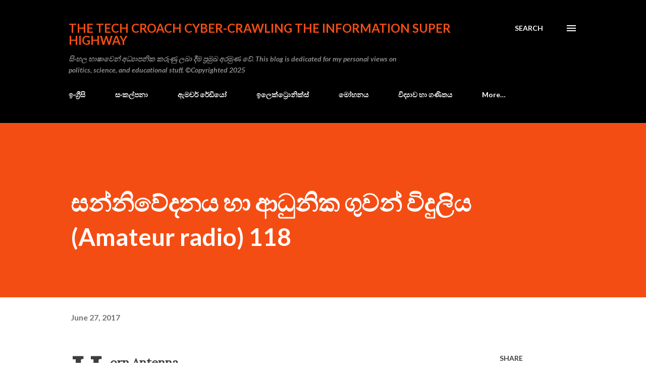

--- FILE ---
content_type: text/html; charset=UTF-8
request_url: https://blog.tekcroach.top/2017/06/amateur-radio-118.html
body_size: 37918
content:
<!DOCTYPE html>
<html dir='ltr' lang='en'>
<head>
<meta content='width=device-width, initial-scale=1' name='viewport'/>
<title>සන&#3530;න&#3538;ව&#3546;දනය හ&#3535; ආධ&#3540;න&#3538;ක ග&#3540;වන&#3530; ව&#3538;ද&#3540;ල&#3538;ය (Amateur radio) 118</title>
<meta content='text/html; charset=UTF-8' http-equiv='Content-Type'/>
<!-- Chrome, Firefox OS and Opera -->
<meta content='#ffffff' name='theme-color'/>
<!-- Windows Phone -->
<meta content='#ffffff' name='msapplication-navbutton-color'/>
<meta content='blogger' name='generator'/>
<link href='https://blog.tekcroach.top/favicon.ico' rel='icon' type='image/x-icon'/>
<link href='https://blog.tekcroach.top/2017/06/amateur-radio-118.html' rel='canonical'/>
<link rel="alternate" type="application/atom+xml" title="the Tech Croach cyber-crawling the Information Super Highway - Atom" href="https://blog.tekcroach.top/feeds/posts/default" />
<link rel="alternate" type="application/rss+xml" title="the Tech Croach cyber-crawling the Information Super Highway - RSS" href="https://blog.tekcroach.top/feeds/posts/default?alt=rss" />
<link rel="service.post" type="application/atom+xml" title="the Tech Croach cyber-crawling the Information Super Highway - Atom" href="https://www.blogger.com/feeds/1599943617381126115/posts/default" />

<link rel="alternate" type="application/atom+xml" title="the Tech Croach cyber-crawling the Information Super Highway - Atom" href="https://blog.tekcroach.top/feeds/7846765001234349924/comments/default" />
<!--Can't find substitution for tag [blog.ieCssRetrofitLinks]-->
<link href='https://blogger.googleusercontent.com/img/b/R29vZ2xl/AVvXsEjHGNCA-afiU7VzGTB0A-CNfqWbAYJbHG6lF2ESVIk-FvQMn0HqGyZKKz4JZltLjX042xGz7P_MlkKAuEcfHNf1dKOXvyuJT_MW69vJFjaDGV8WvqUOU4wFbCrLm0WlI4M27dlUKDjHW96C/s1600/1.jpg' rel='image_src'/>
<meta content='https://blog.tekcroach.top/2017/06/amateur-radio-118.html' property='og:url'/>
<meta content='සන්නිවේදනය හා ආධුනික ගුවන් විදුලිය (Amateur radio) 118' property='og:title'/>
<meta content='   Horn Antenna   අධිසංඛ්‍යාතයන් සඳහා උචිත ඇන්ටනාවකි . waveguide එකක්ද මෙම ඇන්ටනාවේ ඇතුලත්ව ඇත . විශේෂයෙන්ම ඩිෂ් ඇන්ටනා සෑදීමේදී මෙය බහුලවම ...' property='og:description'/>
<meta content='https://blogger.googleusercontent.com/img/b/R29vZ2xl/AVvXsEjHGNCA-afiU7VzGTB0A-CNfqWbAYJbHG6lF2ESVIk-FvQMn0HqGyZKKz4JZltLjX042xGz7P_MlkKAuEcfHNf1dKOXvyuJT_MW69vJFjaDGV8WvqUOU4wFbCrLm0WlI4M27dlUKDjHW96C/w1200-h630-p-k-no-nu/1.jpg' property='og:image'/>
<style type='text/css'>@font-face{font-family:'Lato';font-style:italic;font-weight:700;font-display:swap;src:url(//fonts.gstatic.com/s/lato/v25/S6u_w4BMUTPHjxsI5wq_FQftx9897sxZ.woff2)format('woff2');unicode-range:U+0100-02BA,U+02BD-02C5,U+02C7-02CC,U+02CE-02D7,U+02DD-02FF,U+0304,U+0308,U+0329,U+1D00-1DBF,U+1E00-1E9F,U+1EF2-1EFF,U+2020,U+20A0-20AB,U+20AD-20C0,U+2113,U+2C60-2C7F,U+A720-A7FF;}@font-face{font-family:'Lato';font-style:italic;font-weight:700;font-display:swap;src:url(//fonts.gstatic.com/s/lato/v25/S6u_w4BMUTPHjxsI5wq_Gwftx9897g.woff2)format('woff2');unicode-range:U+0000-00FF,U+0131,U+0152-0153,U+02BB-02BC,U+02C6,U+02DA,U+02DC,U+0304,U+0308,U+0329,U+2000-206F,U+20AC,U+2122,U+2191,U+2193,U+2212,U+2215,U+FEFF,U+FFFD;}@font-face{font-family:'Lato';font-style:normal;font-weight:400;font-display:swap;src:url(//fonts.gstatic.com/s/lato/v25/S6uyw4BMUTPHjxAwXiWtFCfQ7A.woff2)format('woff2');unicode-range:U+0100-02BA,U+02BD-02C5,U+02C7-02CC,U+02CE-02D7,U+02DD-02FF,U+0304,U+0308,U+0329,U+1D00-1DBF,U+1E00-1E9F,U+1EF2-1EFF,U+2020,U+20A0-20AB,U+20AD-20C0,U+2113,U+2C60-2C7F,U+A720-A7FF;}@font-face{font-family:'Lato';font-style:normal;font-weight:400;font-display:swap;src:url(//fonts.gstatic.com/s/lato/v25/S6uyw4BMUTPHjx4wXiWtFCc.woff2)format('woff2');unicode-range:U+0000-00FF,U+0131,U+0152-0153,U+02BB-02BC,U+02C6,U+02DA,U+02DC,U+0304,U+0308,U+0329,U+2000-206F,U+20AC,U+2122,U+2191,U+2193,U+2212,U+2215,U+FEFF,U+FFFD;}@font-face{font-family:'Lato';font-style:normal;font-weight:700;font-display:swap;src:url(//fonts.gstatic.com/s/lato/v25/S6u9w4BMUTPHh6UVSwaPGQ3q5d0N7w.woff2)format('woff2');unicode-range:U+0100-02BA,U+02BD-02C5,U+02C7-02CC,U+02CE-02D7,U+02DD-02FF,U+0304,U+0308,U+0329,U+1D00-1DBF,U+1E00-1E9F,U+1EF2-1EFF,U+2020,U+20A0-20AB,U+20AD-20C0,U+2113,U+2C60-2C7F,U+A720-A7FF;}@font-face{font-family:'Lato';font-style:normal;font-weight:700;font-display:swap;src:url(//fonts.gstatic.com/s/lato/v25/S6u9w4BMUTPHh6UVSwiPGQ3q5d0.woff2)format('woff2');unicode-range:U+0000-00FF,U+0131,U+0152-0153,U+02BB-02BC,U+02C6,U+02DA,U+02DC,U+0304,U+0308,U+0329,U+2000-206F,U+20AC,U+2122,U+2191,U+2193,U+2212,U+2215,U+FEFF,U+FFFD;}@font-face{font-family:'Lora';font-style:normal;font-weight:400;font-display:swap;src:url(//fonts.gstatic.com/s/lora/v37/0QI6MX1D_JOuGQbT0gvTJPa787weuxJMkq18ndeYxZ2JTg.woff2)format('woff2');unicode-range:U+0460-052F,U+1C80-1C8A,U+20B4,U+2DE0-2DFF,U+A640-A69F,U+FE2E-FE2F;}@font-face{font-family:'Lora';font-style:normal;font-weight:400;font-display:swap;src:url(//fonts.gstatic.com/s/lora/v37/0QI6MX1D_JOuGQbT0gvTJPa787weuxJFkq18ndeYxZ2JTg.woff2)format('woff2');unicode-range:U+0301,U+0400-045F,U+0490-0491,U+04B0-04B1,U+2116;}@font-face{font-family:'Lora';font-style:normal;font-weight:400;font-display:swap;src:url(//fonts.gstatic.com/s/lora/v37/0QI6MX1D_JOuGQbT0gvTJPa787weuxI9kq18ndeYxZ2JTg.woff2)format('woff2');unicode-range:U+0302-0303,U+0305,U+0307-0308,U+0310,U+0312,U+0315,U+031A,U+0326-0327,U+032C,U+032F-0330,U+0332-0333,U+0338,U+033A,U+0346,U+034D,U+0391-03A1,U+03A3-03A9,U+03B1-03C9,U+03D1,U+03D5-03D6,U+03F0-03F1,U+03F4-03F5,U+2016-2017,U+2034-2038,U+203C,U+2040,U+2043,U+2047,U+2050,U+2057,U+205F,U+2070-2071,U+2074-208E,U+2090-209C,U+20D0-20DC,U+20E1,U+20E5-20EF,U+2100-2112,U+2114-2115,U+2117-2121,U+2123-214F,U+2190,U+2192,U+2194-21AE,U+21B0-21E5,U+21F1-21F2,U+21F4-2211,U+2213-2214,U+2216-22FF,U+2308-230B,U+2310,U+2319,U+231C-2321,U+2336-237A,U+237C,U+2395,U+239B-23B7,U+23D0,U+23DC-23E1,U+2474-2475,U+25AF,U+25B3,U+25B7,U+25BD,U+25C1,U+25CA,U+25CC,U+25FB,U+266D-266F,U+27C0-27FF,U+2900-2AFF,U+2B0E-2B11,U+2B30-2B4C,U+2BFE,U+3030,U+FF5B,U+FF5D,U+1D400-1D7FF,U+1EE00-1EEFF;}@font-face{font-family:'Lora';font-style:normal;font-weight:400;font-display:swap;src:url(//fonts.gstatic.com/s/lora/v37/0QI6MX1D_JOuGQbT0gvTJPa787weuxIvkq18ndeYxZ2JTg.woff2)format('woff2');unicode-range:U+0001-000C,U+000E-001F,U+007F-009F,U+20DD-20E0,U+20E2-20E4,U+2150-218F,U+2190,U+2192,U+2194-2199,U+21AF,U+21E6-21F0,U+21F3,U+2218-2219,U+2299,U+22C4-22C6,U+2300-243F,U+2440-244A,U+2460-24FF,U+25A0-27BF,U+2800-28FF,U+2921-2922,U+2981,U+29BF,U+29EB,U+2B00-2BFF,U+4DC0-4DFF,U+FFF9-FFFB,U+10140-1018E,U+10190-1019C,U+101A0,U+101D0-101FD,U+102E0-102FB,U+10E60-10E7E,U+1D2C0-1D2D3,U+1D2E0-1D37F,U+1F000-1F0FF,U+1F100-1F1AD,U+1F1E6-1F1FF,U+1F30D-1F30F,U+1F315,U+1F31C,U+1F31E,U+1F320-1F32C,U+1F336,U+1F378,U+1F37D,U+1F382,U+1F393-1F39F,U+1F3A7-1F3A8,U+1F3AC-1F3AF,U+1F3C2,U+1F3C4-1F3C6,U+1F3CA-1F3CE,U+1F3D4-1F3E0,U+1F3ED,U+1F3F1-1F3F3,U+1F3F5-1F3F7,U+1F408,U+1F415,U+1F41F,U+1F426,U+1F43F,U+1F441-1F442,U+1F444,U+1F446-1F449,U+1F44C-1F44E,U+1F453,U+1F46A,U+1F47D,U+1F4A3,U+1F4B0,U+1F4B3,U+1F4B9,U+1F4BB,U+1F4BF,U+1F4C8-1F4CB,U+1F4D6,U+1F4DA,U+1F4DF,U+1F4E3-1F4E6,U+1F4EA-1F4ED,U+1F4F7,U+1F4F9-1F4FB,U+1F4FD-1F4FE,U+1F503,U+1F507-1F50B,U+1F50D,U+1F512-1F513,U+1F53E-1F54A,U+1F54F-1F5FA,U+1F610,U+1F650-1F67F,U+1F687,U+1F68D,U+1F691,U+1F694,U+1F698,U+1F6AD,U+1F6B2,U+1F6B9-1F6BA,U+1F6BC,U+1F6C6-1F6CF,U+1F6D3-1F6D7,U+1F6E0-1F6EA,U+1F6F0-1F6F3,U+1F6F7-1F6FC,U+1F700-1F7FF,U+1F800-1F80B,U+1F810-1F847,U+1F850-1F859,U+1F860-1F887,U+1F890-1F8AD,U+1F8B0-1F8BB,U+1F8C0-1F8C1,U+1F900-1F90B,U+1F93B,U+1F946,U+1F984,U+1F996,U+1F9E9,U+1FA00-1FA6F,U+1FA70-1FA7C,U+1FA80-1FA89,U+1FA8F-1FAC6,U+1FACE-1FADC,U+1FADF-1FAE9,U+1FAF0-1FAF8,U+1FB00-1FBFF;}@font-face{font-family:'Lora';font-style:normal;font-weight:400;font-display:swap;src:url(//fonts.gstatic.com/s/lora/v37/0QI6MX1D_JOuGQbT0gvTJPa787weuxJOkq18ndeYxZ2JTg.woff2)format('woff2');unicode-range:U+0102-0103,U+0110-0111,U+0128-0129,U+0168-0169,U+01A0-01A1,U+01AF-01B0,U+0300-0301,U+0303-0304,U+0308-0309,U+0323,U+0329,U+1EA0-1EF9,U+20AB;}@font-face{font-family:'Lora';font-style:normal;font-weight:400;font-display:swap;src:url(//fonts.gstatic.com/s/lora/v37/0QI6MX1D_JOuGQbT0gvTJPa787weuxJPkq18ndeYxZ2JTg.woff2)format('woff2');unicode-range:U+0100-02BA,U+02BD-02C5,U+02C7-02CC,U+02CE-02D7,U+02DD-02FF,U+0304,U+0308,U+0329,U+1D00-1DBF,U+1E00-1E9F,U+1EF2-1EFF,U+2020,U+20A0-20AB,U+20AD-20C0,U+2113,U+2C60-2C7F,U+A720-A7FF;}@font-face{font-family:'Lora';font-style:normal;font-weight:400;font-display:swap;src:url(//fonts.gstatic.com/s/lora/v37/0QI6MX1D_JOuGQbT0gvTJPa787weuxJBkq18ndeYxZ0.woff2)format('woff2');unicode-range:U+0000-00FF,U+0131,U+0152-0153,U+02BB-02BC,U+02C6,U+02DA,U+02DC,U+0304,U+0308,U+0329,U+2000-206F,U+20AC,U+2122,U+2191,U+2193,U+2212,U+2215,U+FEFF,U+FFFD;}@font-face{font-family:'Open Sans';font-style:normal;font-weight:600;font-stretch:100%;font-display:swap;src:url(//fonts.gstatic.com/s/opensans/v44/memSYaGs126MiZpBA-UvWbX2vVnXBbObj2OVZyOOSr4dVJWUgsgH1x4taVIUwaEQbjB_mQ.woff2)format('woff2');unicode-range:U+0460-052F,U+1C80-1C8A,U+20B4,U+2DE0-2DFF,U+A640-A69F,U+FE2E-FE2F;}@font-face{font-family:'Open Sans';font-style:normal;font-weight:600;font-stretch:100%;font-display:swap;src:url(//fonts.gstatic.com/s/opensans/v44/memSYaGs126MiZpBA-UvWbX2vVnXBbObj2OVZyOOSr4dVJWUgsgH1x4kaVIUwaEQbjB_mQ.woff2)format('woff2');unicode-range:U+0301,U+0400-045F,U+0490-0491,U+04B0-04B1,U+2116;}@font-face{font-family:'Open Sans';font-style:normal;font-weight:600;font-stretch:100%;font-display:swap;src:url(//fonts.gstatic.com/s/opensans/v44/memSYaGs126MiZpBA-UvWbX2vVnXBbObj2OVZyOOSr4dVJWUgsgH1x4saVIUwaEQbjB_mQ.woff2)format('woff2');unicode-range:U+1F00-1FFF;}@font-face{font-family:'Open Sans';font-style:normal;font-weight:600;font-stretch:100%;font-display:swap;src:url(//fonts.gstatic.com/s/opensans/v44/memSYaGs126MiZpBA-UvWbX2vVnXBbObj2OVZyOOSr4dVJWUgsgH1x4jaVIUwaEQbjB_mQ.woff2)format('woff2');unicode-range:U+0370-0377,U+037A-037F,U+0384-038A,U+038C,U+038E-03A1,U+03A3-03FF;}@font-face{font-family:'Open Sans';font-style:normal;font-weight:600;font-stretch:100%;font-display:swap;src:url(//fonts.gstatic.com/s/opensans/v44/memSYaGs126MiZpBA-UvWbX2vVnXBbObj2OVZyOOSr4dVJWUgsgH1x4iaVIUwaEQbjB_mQ.woff2)format('woff2');unicode-range:U+0307-0308,U+0590-05FF,U+200C-2010,U+20AA,U+25CC,U+FB1D-FB4F;}@font-face{font-family:'Open Sans';font-style:normal;font-weight:600;font-stretch:100%;font-display:swap;src:url(//fonts.gstatic.com/s/opensans/v44/memSYaGs126MiZpBA-UvWbX2vVnXBbObj2OVZyOOSr4dVJWUgsgH1x5caVIUwaEQbjB_mQ.woff2)format('woff2');unicode-range:U+0302-0303,U+0305,U+0307-0308,U+0310,U+0312,U+0315,U+031A,U+0326-0327,U+032C,U+032F-0330,U+0332-0333,U+0338,U+033A,U+0346,U+034D,U+0391-03A1,U+03A3-03A9,U+03B1-03C9,U+03D1,U+03D5-03D6,U+03F0-03F1,U+03F4-03F5,U+2016-2017,U+2034-2038,U+203C,U+2040,U+2043,U+2047,U+2050,U+2057,U+205F,U+2070-2071,U+2074-208E,U+2090-209C,U+20D0-20DC,U+20E1,U+20E5-20EF,U+2100-2112,U+2114-2115,U+2117-2121,U+2123-214F,U+2190,U+2192,U+2194-21AE,U+21B0-21E5,U+21F1-21F2,U+21F4-2211,U+2213-2214,U+2216-22FF,U+2308-230B,U+2310,U+2319,U+231C-2321,U+2336-237A,U+237C,U+2395,U+239B-23B7,U+23D0,U+23DC-23E1,U+2474-2475,U+25AF,U+25B3,U+25B7,U+25BD,U+25C1,U+25CA,U+25CC,U+25FB,U+266D-266F,U+27C0-27FF,U+2900-2AFF,U+2B0E-2B11,U+2B30-2B4C,U+2BFE,U+3030,U+FF5B,U+FF5D,U+1D400-1D7FF,U+1EE00-1EEFF;}@font-face{font-family:'Open Sans';font-style:normal;font-weight:600;font-stretch:100%;font-display:swap;src:url(//fonts.gstatic.com/s/opensans/v44/memSYaGs126MiZpBA-UvWbX2vVnXBbObj2OVZyOOSr4dVJWUgsgH1x5OaVIUwaEQbjB_mQ.woff2)format('woff2');unicode-range:U+0001-000C,U+000E-001F,U+007F-009F,U+20DD-20E0,U+20E2-20E4,U+2150-218F,U+2190,U+2192,U+2194-2199,U+21AF,U+21E6-21F0,U+21F3,U+2218-2219,U+2299,U+22C4-22C6,U+2300-243F,U+2440-244A,U+2460-24FF,U+25A0-27BF,U+2800-28FF,U+2921-2922,U+2981,U+29BF,U+29EB,U+2B00-2BFF,U+4DC0-4DFF,U+FFF9-FFFB,U+10140-1018E,U+10190-1019C,U+101A0,U+101D0-101FD,U+102E0-102FB,U+10E60-10E7E,U+1D2C0-1D2D3,U+1D2E0-1D37F,U+1F000-1F0FF,U+1F100-1F1AD,U+1F1E6-1F1FF,U+1F30D-1F30F,U+1F315,U+1F31C,U+1F31E,U+1F320-1F32C,U+1F336,U+1F378,U+1F37D,U+1F382,U+1F393-1F39F,U+1F3A7-1F3A8,U+1F3AC-1F3AF,U+1F3C2,U+1F3C4-1F3C6,U+1F3CA-1F3CE,U+1F3D4-1F3E0,U+1F3ED,U+1F3F1-1F3F3,U+1F3F5-1F3F7,U+1F408,U+1F415,U+1F41F,U+1F426,U+1F43F,U+1F441-1F442,U+1F444,U+1F446-1F449,U+1F44C-1F44E,U+1F453,U+1F46A,U+1F47D,U+1F4A3,U+1F4B0,U+1F4B3,U+1F4B9,U+1F4BB,U+1F4BF,U+1F4C8-1F4CB,U+1F4D6,U+1F4DA,U+1F4DF,U+1F4E3-1F4E6,U+1F4EA-1F4ED,U+1F4F7,U+1F4F9-1F4FB,U+1F4FD-1F4FE,U+1F503,U+1F507-1F50B,U+1F50D,U+1F512-1F513,U+1F53E-1F54A,U+1F54F-1F5FA,U+1F610,U+1F650-1F67F,U+1F687,U+1F68D,U+1F691,U+1F694,U+1F698,U+1F6AD,U+1F6B2,U+1F6B9-1F6BA,U+1F6BC,U+1F6C6-1F6CF,U+1F6D3-1F6D7,U+1F6E0-1F6EA,U+1F6F0-1F6F3,U+1F6F7-1F6FC,U+1F700-1F7FF,U+1F800-1F80B,U+1F810-1F847,U+1F850-1F859,U+1F860-1F887,U+1F890-1F8AD,U+1F8B0-1F8BB,U+1F8C0-1F8C1,U+1F900-1F90B,U+1F93B,U+1F946,U+1F984,U+1F996,U+1F9E9,U+1FA00-1FA6F,U+1FA70-1FA7C,U+1FA80-1FA89,U+1FA8F-1FAC6,U+1FACE-1FADC,U+1FADF-1FAE9,U+1FAF0-1FAF8,U+1FB00-1FBFF;}@font-face{font-family:'Open Sans';font-style:normal;font-weight:600;font-stretch:100%;font-display:swap;src:url(//fonts.gstatic.com/s/opensans/v44/memSYaGs126MiZpBA-UvWbX2vVnXBbObj2OVZyOOSr4dVJWUgsgH1x4vaVIUwaEQbjB_mQ.woff2)format('woff2');unicode-range:U+0102-0103,U+0110-0111,U+0128-0129,U+0168-0169,U+01A0-01A1,U+01AF-01B0,U+0300-0301,U+0303-0304,U+0308-0309,U+0323,U+0329,U+1EA0-1EF9,U+20AB;}@font-face{font-family:'Open Sans';font-style:normal;font-weight:600;font-stretch:100%;font-display:swap;src:url(//fonts.gstatic.com/s/opensans/v44/memSYaGs126MiZpBA-UvWbX2vVnXBbObj2OVZyOOSr4dVJWUgsgH1x4uaVIUwaEQbjB_mQ.woff2)format('woff2');unicode-range:U+0100-02BA,U+02BD-02C5,U+02C7-02CC,U+02CE-02D7,U+02DD-02FF,U+0304,U+0308,U+0329,U+1D00-1DBF,U+1E00-1E9F,U+1EF2-1EFF,U+2020,U+20A0-20AB,U+20AD-20C0,U+2113,U+2C60-2C7F,U+A720-A7FF;}@font-face{font-family:'Open Sans';font-style:normal;font-weight:600;font-stretch:100%;font-display:swap;src:url(//fonts.gstatic.com/s/opensans/v44/memSYaGs126MiZpBA-UvWbX2vVnXBbObj2OVZyOOSr4dVJWUgsgH1x4gaVIUwaEQbjA.woff2)format('woff2');unicode-range:U+0000-00FF,U+0131,U+0152-0153,U+02BB-02BC,U+02C6,U+02DA,U+02DC,U+0304,U+0308,U+0329,U+2000-206F,U+20AC,U+2122,U+2191,U+2193,U+2212,U+2215,U+FEFF,U+FFFD;}</style>
<style id='page-skin-1' type='text/css'><!--
/*! normalize.css v3.0.1 | MIT License | git.io/normalize */html{font-family:sans-serif;-ms-text-size-adjust:100%;-webkit-text-size-adjust:100%}body{margin:0}article,aside,details,figcaption,figure,footer,header,hgroup,main,nav,section,summary{display:block}audio,canvas,progress,video{display:inline-block;vertical-align:baseline}audio:not([controls]){display:none;height:0}[hidden],template{display:none}a{background:transparent}a:active,a:hover{outline:0}abbr[title]{border-bottom:1px dotted}b,strong{font-weight:bold}dfn{font-style:italic}h1{font-size:2em;margin:.67em 0}mark{background:#ff0;color:#000}small{font-size:80%}sub,sup{font-size:75%;line-height:0;position:relative;vertical-align:baseline}sup{top:-0.5em}sub{bottom:-0.25em}img{border:0}svg:not(:root){overflow:hidden}figure{margin:1em 40px}hr{-moz-box-sizing:content-box;box-sizing:content-box;height:0}pre{overflow:auto}code,kbd,pre,samp{font-family:monospace,monospace;font-size:1em}button,input,optgroup,select,textarea{color:inherit;font:inherit;margin:0}button{overflow:visible}button,select{text-transform:none}button,html input[type="button"],input[type="reset"],input[type="submit"]{-webkit-appearance:button;cursor:pointer}button[disabled],html input[disabled]{cursor:default}button::-moz-focus-inner,input::-moz-focus-inner{border:0;padding:0}input{line-height:normal}input[type="checkbox"],input[type="radio"]{box-sizing:border-box;padding:0}input[type="number"]::-webkit-inner-spin-button,input[type="number"]::-webkit-outer-spin-button{height:auto}input[type="search"]{-webkit-appearance:textfield;-moz-box-sizing:content-box;-webkit-box-sizing:content-box;box-sizing:content-box}input[type="search"]::-webkit-search-cancel-button,input[type="search"]::-webkit-search-decoration{-webkit-appearance:none}fieldset{border:1px solid #c0c0c0;margin:0 2px;padding:.35em .625em .75em}legend{border:0;padding:0}textarea{overflow:auto}optgroup{font-weight:bold}table{border-collapse:collapse;border-spacing:0}td,th{padding:0}
body{
overflow-wrap:break-word;
word-break:break-word;
word-wrap:break-word
}
.hidden{
display:none
}
.invisible{
visibility:hidden
}
.container::after,.float-container::after{
clear:both;
content:"";
display:table
}
.clearboth{
clear:both
}
#comments .comment .comment-actions,.subscribe-popup .FollowByEmail .follow-by-email-submit,.widget.Profile .profile-link{
background:0 0;
border:0;
box-shadow:none;
color:#970101;
cursor:pointer;
font-size:14px;
font-weight:700;
outline:0;
text-decoration:none;
text-transform:uppercase;
width:auto
}
.dim-overlay{
background-color:rgba(0,0,0,.54);
height:100vh;
left:0;
position:fixed;
top:0;
width:100%
}
#sharing-dim-overlay{
background-color:transparent
}
input::-ms-clear{
display:none
}
.blogger-logo,.svg-icon-24.blogger-logo{
fill:#ff9800;
opacity:1
}
.loading-spinner-large{
-webkit-animation:mspin-rotate 1.568s infinite linear;
animation:mspin-rotate 1.568s infinite linear;
height:48px;
overflow:hidden;
position:absolute;
width:48px;
z-index:200
}
.loading-spinner-large>div{
-webkit-animation:mspin-revrot 5332ms infinite steps(4);
animation:mspin-revrot 5332ms infinite steps(4)
}
.loading-spinner-large>div>div{
-webkit-animation:mspin-singlecolor-large-film 1333ms infinite steps(81);
animation:mspin-singlecolor-large-film 1333ms infinite steps(81);
background-size:100%;
height:48px;
width:3888px
}
.mspin-black-large>div>div,.mspin-grey_54-large>div>div{
background-image:url(https://www.blogblog.com/indie/mspin_black_large.svg)
}
.mspin-white-large>div>div{
background-image:url(https://www.blogblog.com/indie/mspin_white_large.svg)
}
.mspin-grey_54-large{
opacity:.54
}
@-webkit-keyframes mspin-singlecolor-large-film{
from{
-webkit-transform:translateX(0);
transform:translateX(0)
}
to{
-webkit-transform:translateX(-3888px);
transform:translateX(-3888px)
}
}
@keyframes mspin-singlecolor-large-film{
from{
-webkit-transform:translateX(0);
transform:translateX(0)
}
to{
-webkit-transform:translateX(-3888px);
transform:translateX(-3888px)
}
}
@-webkit-keyframes mspin-rotate{
from{
-webkit-transform:rotate(0);
transform:rotate(0)
}
to{
-webkit-transform:rotate(360deg);
transform:rotate(360deg)
}
}
@keyframes mspin-rotate{
from{
-webkit-transform:rotate(0);
transform:rotate(0)
}
to{
-webkit-transform:rotate(360deg);
transform:rotate(360deg)
}
}
@-webkit-keyframes mspin-revrot{
from{
-webkit-transform:rotate(0);
transform:rotate(0)
}
to{
-webkit-transform:rotate(-360deg);
transform:rotate(-360deg)
}
}
@keyframes mspin-revrot{
from{
-webkit-transform:rotate(0);
transform:rotate(0)
}
to{
-webkit-transform:rotate(-360deg);
transform:rotate(-360deg)
}
}
.skip-navigation{
background-color:#fff;
box-sizing:border-box;
color:#000;
display:block;
height:0;
left:0;
line-height:50px;
overflow:hidden;
padding-top:0;
position:fixed;
text-align:center;
top:0;
-webkit-transition:box-shadow .3s,height .3s,padding-top .3s;
transition:box-shadow .3s,height .3s,padding-top .3s;
width:100%;
z-index:900
}
.skip-navigation:focus{
box-shadow:0 4px 5px 0 rgba(0,0,0,.14),0 1px 10px 0 rgba(0,0,0,.12),0 2px 4px -1px rgba(0,0,0,.2);
height:50px
}
#main{
outline:0
}
.main-heading{
position:absolute;
clip:rect(1px,1px,1px,1px);
padding:0;
border:0;
height:1px;
width:1px;
overflow:hidden
}
.Attribution{
margin-top:1em;
text-align:center
}
.Attribution .blogger img,.Attribution .blogger svg{
vertical-align:bottom
}
.Attribution .blogger img{
margin-right:.5em
}
.Attribution div{
line-height:24px;
margin-top:.5em
}
.Attribution .copyright,.Attribution .image-attribution{
font-size:.7em;
margin-top:1.5em
}
.BLOG_mobile_video_class{
display:none
}
.bg-photo{
background-attachment:scroll!important
}
body .CSS_LIGHTBOX{
z-index:900
}
.extendable .show-less,.extendable .show-more{
border-color:#970101;
color:#970101;
margin-top:8px
}
.extendable .show-less.hidden,.extendable .show-more.hidden{
display:none
}
.inline-ad{
display:none;
max-width:100%;
overflow:hidden
}
.adsbygoogle{
display:block
}
#cookieChoiceInfo{
bottom:0;
top:auto
}
iframe.b-hbp-video{
border:0
}
.post-body img{
max-width:100%
}
.post-body iframe{
max-width:100%
}
.post-body a[imageanchor="1"]{
display:inline-block
}
.byline{
margin-right:1em
}
.byline:last-child{
margin-right:0
}
.link-copied-dialog{
max-width:520px;
outline:0
}
.link-copied-dialog .modal-dialog-buttons{
margin-top:8px
}
.link-copied-dialog .goog-buttonset-default{
background:0 0;
border:0
}
.link-copied-dialog .goog-buttonset-default:focus{
outline:0
}
.paging-control-container{
margin-bottom:16px
}
.paging-control-container .paging-control{
display:inline-block
}
.paging-control-container .comment-range-text::after,.paging-control-container .paging-control{
color:#970101
}
.paging-control-container .comment-range-text,.paging-control-container .paging-control{
margin-right:8px
}
.paging-control-container .comment-range-text::after,.paging-control-container .paging-control::after{
content:"\b7";
cursor:default;
padding-left:8px;
pointer-events:none
}
.paging-control-container .comment-range-text:last-child::after,.paging-control-container .paging-control:last-child::after{
content:none
}
.byline.reactions iframe{
height:20px
}
.b-notification{
color:#000;
background-color:#fff;
border-bottom:solid 1px #000;
box-sizing:border-box;
padding:16px 32px;
text-align:center
}
.b-notification.visible{
-webkit-transition:margin-top .3s cubic-bezier(.4,0,.2,1);
transition:margin-top .3s cubic-bezier(.4,0,.2,1)
}
.b-notification.invisible{
position:absolute
}
.b-notification-close{
position:absolute;
right:8px;
top:8px
}
.no-posts-message{
line-height:40px;
text-align:center
}
@media screen and (max-width:968px){
body.item-view .post-body a[imageanchor="1"][style*="float: left;"],body.item-view .post-body a[imageanchor="1"][style*="float: right;"]{
float:none!important;
clear:none!important
}
body.item-view .post-body a[imageanchor="1"] img{
display:block;
height:auto;
margin:0 auto
}
body.item-view .post-body>.separator:first-child>a[imageanchor="1"]:first-child{
margin-top:20px
}
.post-body a[imageanchor]{
display:block
}
body.item-view .post-body a[imageanchor="1"]{
margin-left:0!important;
margin-right:0!important
}
body.item-view .post-body a[imageanchor="1"]+a[imageanchor="1"]{
margin-top:16px
}
}
.item-control{
display:none
}
#comments{
border-top:1px dashed rgba(0,0,0,.54);
margin-top:20px;
padding:20px
}
#comments .comment-thread ol{
margin:0;
padding-left:0;
padding-left:0
}
#comments .comment .comment-replybox-single,#comments .comment-thread .comment-replies{
margin-left:60px
}
#comments .comment-thread .thread-count{
display:none
}
#comments .comment{
list-style-type:none;
padding:0 0 30px;
position:relative
}
#comments .comment .comment{
padding-bottom:8px
}
.comment .avatar-image-container{
position:absolute
}
.comment .avatar-image-container img{
border-radius:50%
}
.avatar-image-container svg,.comment .avatar-image-container .avatar-icon{
border-radius:50%;
border:solid 1px #3e3f3c;
box-sizing:border-box;
fill:#3e3f3c;
height:35px;
margin:0;
padding:7px;
width:35px
}
.comment .comment-block{
margin-top:10px;
margin-left:60px;
padding-bottom:0
}
#comments .comment-author-header-wrapper{
margin-left:40px
}
#comments .comment .thread-expanded .comment-block{
padding-bottom:20px
}
#comments .comment .comment-header .user,#comments .comment .comment-header .user a{
color:#3e3f3c;
font-style:normal;
font-weight:700
}
#comments .comment .comment-actions{
bottom:0;
margin-bottom:15px;
position:absolute
}
#comments .comment .comment-actions>*{
margin-right:8px
}
#comments .comment .comment-header .datetime{
bottom:0;
color:rgba(0,0,0,0.54);
display:inline-block;
font-size:13px;
font-style:italic;
margin-left:8px
}
#comments .comment .comment-footer .comment-timestamp a,#comments .comment .comment-header .datetime a{
color:rgba(0,0,0,0.54)
}
#comments .comment .comment-content,.comment .comment-body{
margin-top:12px;
word-break:break-word
}
.comment-body{
margin-bottom:12px
}
#comments.embed[data-num-comments="0"]{
border:0;
margin-top:0;
padding-top:0
}
#comments.embed[data-num-comments="0"] #comment-post-message,#comments.embed[data-num-comments="0"] div.comment-form>p,#comments.embed[data-num-comments="0"] p.comment-footer{
display:none
}
#comment-editor-src{
display:none
}
.comments .comments-content .loadmore.loaded{
max-height:0;
opacity:0;
overflow:hidden
}
.extendable .remaining-items{
height:0;
overflow:hidden;
-webkit-transition:height .3s cubic-bezier(.4,0,.2,1);
transition:height .3s cubic-bezier(.4,0,.2,1)
}
.extendable .remaining-items.expanded{
height:auto
}
.svg-icon-24,.svg-icon-24-button{
cursor:pointer;
height:24px;
width:24px;
min-width:24px
}
.touch-icon{
margin:-12px;
padding:12px
}
.touch-icon:active,.touch-icon:focus{
background-color:rgba(153,153,153,.4);
border-radius:50%
}
svg:not(:root).touch-icon{
overflow:visible
}
html[dir=rtl] .rtl-reversible-icon{
-webkit-transform:scaleX(-1);
-ms-transform:scaleX(-1);
transform:scaleX(-1)
}
.svg-icon-24-button,.touch-icon-button{
background:0 0;
border:0;
margin:0;
outline:0;
padding:0
}
.touch-icon-button .touch-icon:active,.touch-icon-button .touch-icon:focus{
background-color:transparent
}
.touch-icon-button:active .touch-icon,.touch-icon-button:focus .touch-icon{
background-color:rgba(153,153,153,.4);
border-radius:50%
}
.Profile .default-avatar-wrapper .avatar-icon{
border-radius:50%;
border:solid 1px #000000;
box-sizing:border-box;
fill:#000000;
margin:0
}
.Profile .individual .default-avatar-wrapper .avatar-icon{
padding:25px
}
.Profile .individual .avatar-icon,.Profile .individual .profile-img{
height:120px;
width:120px
}
.Profile .team .default-avatar-wrapper .avatar-icon{
padding:8px
}
.Profile .team .avatar-icon,.Profile .team .default-avatar-wrapper,.Profile .team .profile-img{
height:40px;
width:40px
}
.snippet-container{
margin:0;
position:relative;
overflow:hidden
}
.snippet-fade{
bottom:0;
box-sizing:border-box;
position:absolute;
width:96px
}
.snippet-fade{
right:0
}
.snippet-fade:after{
content:"\2026"
}
.snippet-fade:after{
float:right
}
.post-bottom{
-webkit-box-align:center;
-webkit-align-items:center;
-ms-flex-align:center;
align-items:center;
display:-webkit-box;
display:-webkit-flex;
display:-ms-flexbox;
display:flex;
-webkit-flex-wrap:wrap;
-ms-flex-wrap:wrap;
flex-wrap:wrap
}
.post-footer{
-webkit-box-flex:1;
-webkit-flex:1 1 auto;
-ms-flex:1 1 auto;
flex:1 1 auto;
-webkit-flex-wrap:wrap;
-ms-flex-wrap:wrap;
flex-wrap:wrap;
-webkit-box-ordinal-group:2;
-webkit-order:1;
-ms-flex-order:1;
order:1
}
.post-footer>*{
-webkit-box-flex:0;
-webkit-flex:0 1 auto;
-ms-flex:0 1 auto;
flex:0 1 auto
}
.post-footer .byline:last-child{
margin-right:1em
}
.jump-link{
-webkit-box-flex:0;
-webkit-flex:0 0 auto;
-ms-flex:0 0 auto;
flex:0 0 auto;
-webkit-box-ordinal-group:3;
-webkit-order:2;
-ms-flex-order:2;
order:2
}
.centered-top-container.sticky{
left:0;
position:fixed;
right:0;
top:0;
width:auto;
z-index:8;
-webkit-transition-property:opacity,-webkit-transform;
transition-property:opacity,-webkit-transform;
transition-property:transform,opacity;
transition-property:transform,opacity,-webkit-transform;
-webkit-transition-duration:.2s;
transition-duration:.2s;
-webkit-transition-timing-function:cubic-bezier(.4,0,.2,1);
transition-timing-function:cubic-bezier(.4,0,.2,1)
}
.centered-top-placeholder{
display:none
}
.collapsed-header .centered-top-placeholder{
display:block
}
.centered-top-container .Header .replaced h1,.centered-top-placeholder .Header .replaced h1{
display:none
}
.centered-top-container.sticky .Header .replaced h1{
display:block
}
.centered-top-container.sticky .Header .header-widget{
background:0 0
}
.centered-top-container.sticky .Header .header-image-wrapper{
display:none
}
.centered-top-container img,.centered-top-placeholder img{
max-width:100%
}
.collapsible{
-webkit-transition:height .3s cubic-bezier(.4,0,.2,1);
transition:height .3s cubic-bezier(.4,0,.2,1)
}
.collapsible,.collapsible>summary{
display:block;
overflow:hidden
}
.collapsible>:not(summary){
display:none
}
.collapsible[open]>:not(summary){
display:block
}
.collapsible:focus,.collapsible>summary:focus{
outline:0
}
.collapsible>summary{
cursor:pointer;
display:block;
padding:0
}
.collapsible:focus>summary,.collapsible>summary:focus{
background-color:transparent
}
.collapsible>summary::-webkit-details-marker{
display:none
}
.collapsible-title{
-webkit-box-align:center;
-webkit-align-items:center;
-ms-flex-align:center;
align-items:center;
display:-webkit-box;
display:-webkit-flex;
display:-ms-flexbox;
display:flex
}
.collapsible-title .title{
-webkit-box-flex:1;
-webkit-flex:1 1 auto;
-ms-flex:1 1 auto;
flex:1 1 auto;
-webkit-box-ordinal-group:1;
-webkit-order:0;
-ms-flex-order:0;
order:0;
overflow:hidden;
text-overflow:ellipsis;
white-space:nowrap
}
.collapsible-title .chevron-down,.collapsible[open] .collapsible-title .chevron-up{
display:block
}
.collapsible-title .chevron-up,.collapsible[open] .collapsible-title .chevron-down{
display:none
}
.overflowable-container{
max-height:48px;
overflow:hidden;
position:relative
}
.overflow-button{
cursor:pointer
}
#overflowable-dim-overlay{
background:0 0
}
.overflow-popup{
box-shadow:0 2px 2px 0 rgba(0,0,0,.14),0 3px 1px -2px rgba(0,0,0,.2),0 1px 5px 0 rgba(0,0,0,.12);
background-color:#ffffff;
left:0;
max-width:calc(100% - 32px);
position:absolute;
top:0;
visibility:hidden;
z-index:101
}
.overflow-popup ul{
list-style:none
}
.overflow-popup .tabs li,.overflow-popup li{
display:block;
height:auto
}
.overflow-popup .tabs li{
padding-left:0;
padding-right:0
}
.overflow-button.hidden,.overflow-popup .tabs li.hidden,.overflow-popup li.hidden{
display:none
}
.ripple{
position:relative
}
.ripple>*{
z-index:1
}
.splash-wrapper{
bottom:0;
left:0;
overflow:hidden;
pointer-events:none;
position:absolute;
right:0;
top:0;
z-index:0
}
.splash{
background:#ccc;
border-radius:100%;
display:block;
opacity:.6;
position:absolute;
-webkit-transform:scale(0);
-ms-transform:scale(0);
transform:scale(0)
}
.splash.animate{
-webkit-animation:ripple-effect .4s linear;
animation:ripple-effect .4s linear
}
@-webkit-keyframes ripple-effect{
100%{
opacity:0;
-webkit-transform:scale(2.5);
transform:scale(2.5)
}
}
@keyframes ripple-effect{
100%{
opacity:0;
-webkit-transform:scale(2.5);
transform:scale(2.5)
}
}
.search{
display:-webkit-box;
display:-webkit-flex;
display:-ms-flexbox;
display:flex;
line-height:24px;
width:24px
}
.search.focused{
width:100%
}
.search.focused .section{
width:100%
}
.search form{
z-index:101
}
.search h3{
display:none
}
.search form{
display:-webkit-box;
display:-webkit-flex;
display:-ms-flexbox;
display:flex;
-webkit-box-flex:1;
-webkit-flex:1 0 0;
-ms-flex:1 0 0px;
flex:1 0 0;
border-bottom:solid 1px transparent;
padding-bottom:8px
}
.search form>*{
display:none
}
.search.focused form>*{
display:block
}
.search .search-input label{
display:none
}
.centered-top-placeholder.cloned .search form{
z-index:30
}
.search.focused form{
border-color:#3e3f3c;
position:relative;
width:auto
}
.collapsed-header .centered-top-container .search.focused form{
border-bottom-color:transparent
}
.search-expand{
-webkit-box-flex:0;
-webkit-flex:0 0 auto;
-ms-flex:0 0 auto;
flex:0 0 auto
}
.search-expand-text{
display:none
}
.search-close{
display:inline;
vertical-align:middle
}
.search-input{
-webkit-box-flex:1;
-webkit-flex:1 0 1px;
-ms-flex:1 0 1px;
flex:1 0 1px
}
.search-input input{
background:0 0;
border:0;
box-sizing:border-box;
color:#3e3f3c;
display:inline-block;
outline:0;
width:calc(100% - 48px)
}
.search-input input.no-cursor{
color:transparent;
text-shadow:0 0 0 #3e3f3c
}
.collapsed-header .centered-top-container .search-action,.collapsed-header .centered-top-container .search-input input{
color:#3e3f3c
}
.collapsed-header .centered-top-container .search-input input.no-cursor{
color:transparent;
text-shadow:0 0 0 #3e3f3c
}
.collapsed-header .centered-top-container .search-input input.no-cursor:focus,.search-input input.no-cursor:focus{
outline:0
}
.search-focused>*{
visibility:hidden
}
.search-focused .search,.search-focused .search-icon{
visibility:visible
}
.search.focused .search-action{
display:block
}
.search.focused .search-action:disabled{
opacity:.3
}
.sidebar-container{
background-color:#f7f7f7;
max-width:320px;
overflow-y:auto;
-webkit-transition-property:-webkit-transform;
transition-property:-webkit-transform;
transition-property:transform;
transition-property:transform,-webkit-transform;
-webkit-transition-duration:.3s;
transition-duration:.3s;
-webkit-transition-timing-function:cubic-bezier(0,0,.2,1);
transition-timing-function:cubic-bezier(0,0,.2,1);
width:320px;
z-index:101;
-webkit-overflow-scrolling:touch
}
.sidebar-container .navigation{
line-height:0;
padding:16px
}
.sidebar-container .sidebar-back{
cursor:pointer
}
.sidebar-container .widget{
background:0 0;
margin:0 16px;
padding:16px 0
}
.sidebar-container .widget .title{
color:#000000;
margin:0
}
.sidebar-container .widget ul{
list-style:none;
margin:0;
padding:0
}
.sidebar-container .widget ul ul{
margin-left:1em
}
.sidebar-container .widget li{
font-size:16px;
line-height:normal
}
.sidebar-container .widget+.widget{
border-top:1px dashed #000000
}
.BlogArchive li{
margin:16px 0
}
.BlogArchive li:last-child{
margin-bottom:0
}
.Label li a{
display:inline-block
}
.BlogArchive .post-count,.Label .label-count{
float:right;
margin-left:.25em
}
.BlogArchive .post-count::before,.Label .label-count::before{
content:"("
}
.BlogArchive .post-count::after,.Label .label-count::after{
content:")"
}
.widget.Translate .skiptranslate>div{
display:block!important
}
.widget.Profile .profile-link{
display:-webkit-box;
display:-webkit-flex;
display:-ms-flexbox;
display:flex
}
.widget.Profile .team-member .default-avatar-wrapper,.widget.Profile .team-member .profile-img{
-webkit-box-flex:0;
-webkit-flex:0 0 auto;
-ms-flex:0 0 auto;
flex:0 0 auto;
margin-right:1em
}
.widget.Profile .individual .profile-link{
-webkit-box-orient:vertical;
-webkit-box-direction:normal;
-webkit-flex-direction:column;
-ms-flex-direction:column;
flex-direction:column
}
.widget.Profile .team .profile-link .profile-name{
-webkit-align-self:center;
-ms-flex-item-align:center;
align-self:center;
display:block;
-webkit-box-flex:1;
-webkit-flex:1 1 auto;
-ms-flex:1 1 auto;
flex:1 1 auto
}
.dim-overlay{
background-color:rgba(0,0,0,.54);
z-index:100
}
body.sidebar-visible{
overflow-y:hidden
}
@media screen and (max-width:1619px){
.sidebar-container{
bottom:0;
position:fixed;
top:0;
left:auto;
right:0
}
.sidebar-container.sidebar-invisible{
-webkit-transition-timing-function:cubic-bezier(.4,0,.6,1);
transition-timing-function:cubic-bezier(.4,0,.6,1);
-webkit-transform:translateX(320px);
-ms-transform:translateX(320px);
transform:translateX(320px)
}
}
.dialog{
box-shadow:0 2px 2px 0 rgba(0,0,0,.14),0 3px 1px -2px rgba(0,0,0,.2),0 1px 5px 0 rgba(0,0,0,.12);
background:#ffffff;
box-sizing:border-box;
color:#3e3f3c;
padding:30px;
position:fixed;
text-align:center;
width:calc(100% - 24px);
z-index:101
}
.dialog input[type=email],.dialog input[type=text]{
background-color:transparent;
border:0;
border-bottom:solid 1px rgba(62,63,60,.12);
color:#3e3f3c;
display:block;
font-family:Lora, serif;
font-size:16px;
line-height:24px;
margin:auto;
padding-bottom:7px;
outline:0;
text-align:center;
width:100%
}
.dialog input[type=email]::-webkit-input-placeholder,.dialog input[type=text]::-webkit-input-placeholder{
color:#3e3f3c
}
.dialog input[type=email]::-moz-placeholder,.dialog input[type=text]::-moz-placeholder{
color:#3e3f3c
}
.dialog input[type=email]:-ms-input-placeholder,.dialog input[type=text]:-ms-input-placeholder{
color:#3e3f3c
}
.dialog input[type=email]::-ms-input-placeholder,.dialog input[type=text]::-ms-input-placeholder{
color:#3e3f3c
}
.dialog input[type=email]::placeholder,.dialog input[type=text]::placeholder{
color:#3e3f3c
}
.dialog input[type=email]:focus,.dialog input[type=text]:focus{
border-bottom:solid 2px #970101;
padding-bottom:6px
}
.dialog input.no-cursor{
color:transparent;
text-shadow:0 0 0 #3e3f3c
}
.dialog input.no-cursor:focus{
outline:0
}
.dialog input.no-cursor:focus{
outline:0
}
.dialog input[type=submit]{
font-family:Lora, serif
}
.dialog .goog-buttonset-default{
color:#970101
}
.subscribe-popup{
max-width:364px
}
.subscribe-popup h3{
color:#ffffff;
font-size:1.8em;
margin-top:0
}
.subscribe-popup .FollowByEmail h3{
display:none
}
.subscribe-popup .FollowByEmail .follow-by-email-submit{
color:#970101;
display:inline-block;
margin:0 auto;
margin-top:24px;
width:auto;
white-space:normal
}
.subscribe-popup .FollowByEmail .follow-by-email-submit:disabled{
cursor:default;
opacity:.3
}
@media (max-width:800px){
.blog-name div.widget.Subscribe{
margin-bottom:16px
}
body.item-view .blog-name div.widget.Subscribe{
margin:8px auto 16px auto;
width:100%
}
}
body#layout .bg-photo,body#layout .bg-photo-overlay{
display:none
}
body#layout .page_body{
padding:0;
position:relative;
top:0
}
body#layout .page{
display:inline-block;
left:inherit;
position:relative;
vertical-align:top;
width:540px
}
body#layout .centered{
max-width:954px
}
body#layout .navigation{
display:none
}
body#layout .sidebar-container{
display:inline-block;
width:40%
}
body#layout .hamburger-menu,body#layout .search{
display:none
}
.widget.Sharing .sharing-button{
display:none
}
.widget.Sharing .sharing-buttons li{
padding:0
}
.widget.Sharing .sharing-buttons li span{
display:none
}
.post-share-buttons{
position:relative
}
.centered-bottom .share-buttons .svg-icon-24,.share-buttons .svg-icon-24{
fill:#3e3f3c
}
.sharing-open.touch-icon-button:active .touch-icon,.sharing-open.touch-icon-button:focus .touch-icon{
background-color:transparent
}
.share-buttons{
background-color:#ffffff;
border-radius:2px;
box-shadow:0 2px 2px 0 rgba(0,0,0,.14),0 3px 1px -2px rgba(0,0,0,.2),0 1px 5px 0 rgba(0,0,0,.12);
color:#3e3f3c;
list-style:none;
margin:0;
padding:8px 0;
position:absolute;
top:-11px;
min-width:200px;
z-index:101
}
.share-buttons.hidden{
display:none
}
.sharing-button{
background:0 0;
border:0;
margin:0;
outline:0;
padding:0;
cursor:pointer
}
.share-buttons li{
margin:0;
height:48px
}
.share-buttons li:last-child{
margin-bottom:0
}
.share-buttons li .sharing-platform-button{
box-sizing:border-box;
cursor:pointer;
display:block;
height:100%;
margin-bottom:0;
padding:0 16px;
position:relative;
width:100%
}
.share-buttons li .sharing-platform-button:focus,.share-buttons li .sharing-platform-button:hover{
background-color:rgba(128,128,128,.1);
outline:0
}
.share-buttons li svg[class*=" sharing-"],.share-buttons li svg[class^=sharing-]{
position:absolute;
top:10px
}
.share-buttons li span.sharing-platform-button{
position:relative;
top:0
}
.share-buttons li .platform-sharing-text{
display:block;
font-size:16px;
line-height:48px;
white-space:nowrap
}
.share-buttons li .platform-sharing-text{
margin-left:56px
}
.flat-button{
cursor:pointer;
display:inline-block;
font-weight:700;
text-transform:uppercase;
border-radius:2px;
padding:8px;
margin:-8px
}
.flat-icon-button{
background:0 0;
border:0;
margin:0;
outline:0;
padding:0;
margin:-12px;
padding:12px;
cursor:pointer;
box-sizing:content-box;
display:inline-block;
line-height:0
}
.flat-icon-button,.flat-icon-button .splash-wrapper{
border-radius:50%
}
.flat-icon-button .splash.animate{
-webkit-animation-duration:.3s;
animation-duration:.3s
}
h1,h2,h3,h4,h5,h6{
margin:0
}
.post-body h1,.post-body h2,.post-body h3,.post-body h4,.post-body h5,.post-body h6{
margin:1em 0
}
.action-link,a{
color:#970101;
cursor:pointer;
text-decoration:none
}
.action-link:visited,a:visited{
color:#970101
}
.action-link:hover,a:hover{
color:#970101
}
body{
background-color:#ffffff;
color:#3e3f3c;
font:400 20px Lora, serif;
margin:0 auto
}
.unused{
background:#ffffff none repeat scroll top left
}
.dim-overlay{
z-index:100
}
.all-container{
min-height:100vh;
display:-webkit-box;
display:-webkit-flex;
display:-ms-flexbox;
display:flex;
-webkit-box-orient:vertical;
-webkit-box-direction:normal;
-webkit-flex-direction:column;
-ms-flex-direction:column;
flex-direction:column
}
body.sidebar-visible .all-container{
overflow-y:scroll
}
.page{
max-width:1280px;
width:100%
}
.Blog{
padding:0;
padding-left:136px
}
.main_content_container{
-webkit-box-flex:0;
-webkit-flex:0 0 auto;
-ms-flex:0 0 auto;
flex:0 0 auto;
margin:0 auto;
max-width:1600px;
width:100%
}
.centered-top-container{
-webkit-box-flex:0;
-webkit-flex:0 0 auto;
-ms-flex:0 0 auto;
flex:0 0 auto
}
.centered-top,.centered-top-placeholder{
box-sizing:border-box;
width:100%
}
.centered-top{
box-sizing:border-box;
margin:0 auto;
max-width:1280px;
padding:44px 136px 32px 136px;
width:100%
}
.centered-top h3{
color:rgba(255,255,255,0.54);
font:700 14px Lato, sans-serif
}
.centered{
width:100%
}
.centered-top-firstline{
display:-webkit-box;
display:-webkit-flex;
display:-ms-flexbox;
display:flex;
position:relative;
width:100%
}
.main_header_elements{
display:-webkit-box;
display:-webkit-flex;
display:-ms-flexbox;
display:flex;
-webkit-box-flex:0;
-webkit-flex:0 1 auto;
-ms-flex:0 1 auto;
flex:0 1 auto;
-webkit-box-ordinal-group:2;
-webkit-order:1;
-ms-flex-order:1;
order:1;
overflow-x:hidden;
width:100%
}
html[dir=rtl] .main_header_elements{
-webkit-box-ordinal-group:3;
-webkit-order:2;
-ms-flex-order:2;
order:2
}
body.search-view .centered-top.search-focused .blog-name{
display:none
}
.widget.Header img{
max-width:100%
}
.blog-name{
-webkit-box-flex:1;
-webkit-flex:1 1 auto;
-ms-flex:1 1 auto;
flex:1 1 auto;
min-width:0;
-webkit-box-ordinal-group:2;
-webkit-order:1;
-ms-flex-order:1;
order:1;
-webkit-transition:opacity .2s cubic-bezier(.4,0,.2,1);
transition:opacity .2s cubic-bezier(.4,0,.2,1)
}
.subscribe-section-container{
-webkit-box-flex:0;
-webkit-flex:0 0 auto;
-ms-flex:0 0 auto;
flex:0 0 auto;
-webkit-box-ordinal-group:3;
-webkit-order:2;
-ms-flex-order:2;
order:2
}
.search{
-webkit-box-flex:0;
-webkit-flex:0 0 auto;
-ms-flex:0 0 auto;
flex:0 0 auto;
-webkit-box-ordinal-group:4;
-webkit-order:3;
-ms-flex-order:3;
order:3;
line-height:24px
}
.search svg{
margin-bottom:0px;
margin-top:0px;
padding-bottom:0;
padding-top:0
}
.search,.search.focused{
display:block;
width:auto
}
.search .section{
opacity:0;
position:absolute;
right:0;
top:0;
-webkit-transition:opacity .2s cubic-bezier(.4,0,.2,1);
transition:opacity .2s cubic-bezier(.4,0,.2,1)
}
.search-expand{
background:0 0;
border:0;
margin:0;
outline:0;
padding:0;
display:block
}
.search.focused .search-expand{
visibility:hidden
}
.hamburger-menu{
float:right;
height:24px
}
.search-expand,.subscribe-section-container{
margin-left:44px
}
.hamburger-section{
-webkit-box-flex:1;
-webkit-flex:1 0 auto;
-ms-flex:1 0 auto;
flex:1 0 auto;
margin-left:44px;
-webkit-box-ordinal-group:3;
-webkit-order:2;
-ms-flex-order:2;
order:2
}
html[dir=rtl] .hamburger-section{
-webkit-box-ordinal-group:2;
-webkit-order:1;
-ms-flex-order:1;
order:1
}
.search-expand-icon{
display:none
}
.search-expand-text{
display:block
}
.search-input{
width:100%
}
.search-focused .hamburger-section{
visibility:visible
}
.centered-top-secondline .PageList ul{
margin:0;
max-height:288px;
overflow-y:hidden
}
.centered-top-secondline .PageList li{
margin-right:30px
}
.centered-top-secondline .PageList li:first-child a{
padding-left:0
}
.centered-top-secondline .PageList .overflow-popup ul{
overflow-y:auto
}
.centered-top-secondline .PageList .overflow-popup li{
display:block
}
.centered-top-secondline .PageList .overflow-popup li.hidden{
display:none
}
.overflowable-contents li{
display:inline-block;
height:48px
}
.sticky .blog-name{
overflow:hidden
}
.sticky .blog-name .widget.Header h1{
overflow:hidden;
text-overflow:ellipsis;
white-space:nowrap
}
.sticky .blog-name .widget.Header p,.sticky .centered-top-secondline{
display:none
}
.centered-top-container,.centered-top-placeholder{
background:#000000 none repeat scroll top left
}
.centered-top .svg-icon-24{
fill:#ffffff
}
.blog-name h1,.blog-name h1 a{
color:#f44d14;
font:700 24px Lato, sans-serif;
line-height:24px;
text-transform:uppercase
}
.widget.Header .header-widget p{
font:700 14px Lato, sans-serif;
font-style:italic;
color:rgba(255,255,255,0.54);
line-height:1.6;
max-width:676px
}
.centered-top .flat-button{
color:#ffffff;
cursor:pointer;
font:700 14px Lato, sans-serif;
line-height:24px;
text-transform:uppercase;
-webkit-transition:opacity .2s cubic-bezier(.4,0,.2,1);
transition:opacity .2s cubic-bezier(.4,0,.2,1)
}
.subscribe-button{
background:0 0;
border:0;
margin:0;
outline:0;
padding:0;
display:block
}
html[dir=ltr] .search form{
margin-right:12px
}
.search.focused .section{
opacity:1;
margin-right:36px;
width:calc(100% - 36px)
}
.search input{
border:0;
color:rgba(255,255,255,0.54);
font:700 16px Lato, sans-serif;
line-height:24px;
outline:0;
width:100%
}
.search form{
padding-bottom:0
}
.search input[type=submit]{
display:none
}
.search input::-webkit-input-placeholder{
text-transform:uppercase
}
.search input::-moz-placeholder{
text-transform:uppercase
}
.search input:-ms-input-placeholder{
text-transform:uppercase
}
.search input::-ms-input-placeholder{
text-transform:uppercase
}
.search input::placeholder{
text-transform:uppercase
}
.centered-top-secondline .dim-overlay,.search .dim-overlay{
background:0 0
}
.centered-top-secondline .PageList .overflow-button a,.centered-top-secondline .PageList li a{
color:#ffffff;
font:700 14px Lato, sans-serif;
line-height:48px;
padding:12px
}
.centered-top-secondline .PageList li.selected a{
color:#ffffff
}
.centered-top-secondline .overflow-popup .PageList li a{
color:#3e3f3c
}
.PageList ul{
padding:0
}
.sticky .search form{
border:0
}
.sticky{
box-shadow:0 0 20px 0 rgba(0,0,0,.7)
}
.sticky .centered-top{
padding-bottom:0;
padding-top:0
}
.sticky .blog-name h1,.sticky .search,.sticky .search-expand,.sticky .subscribe-button{
line-height:40px
}
.sticky .hamburger-section,.sticky .search-expand,.sticky .search.focused .search-submit{
-webkit-box-align:center;
-webkit-align-items:center;
-ms-flex-align:center;
align-items:center;
display:-webkit-box;
display:-webkit-flex;
display:-ms-flexbox;
display:flex;
height:40px
}
.subscribe-popup h3{
color:rgba(0,0,0,0.84);
font:700 24px Lato, sans-serif;
margin-bottom:24px
}
.subscribe-popup div.widget.FollowByEmail .follow-by-email-address{
color:rgba(0,0,0,0.84);
font:700 14px Lato, sans-serif
}
.subscribe-popup div.widget.FollowByEmail .follow-by-email-submit{
color:#3e3f3c;
font:700 14px Lato, sans-serif;
margin-top:24px
}
.post-content{
-webkit-box-flex:0;
-webkit-flex:0 1 auto;
-ms-flex:0 1 auto;
flex:0 1 auto;
-webkit-box-ordinal-group:2;
-webkit-order:1;
-ms-flex-order:1;
order:1;
margin-right:76px;
max-width:676px;
width:100%
}
.post-filter-message{
background-color:#970101;
color:#ffffff;
display:-webkit-box;
display:-webkit-flex;
display:-ms-flexbox;
display:flex;
font:700 16px Lato, sans-serif;
margin:40px 136px 48px 136px;
padding:10px;
position:relative
}
.post-filter-message>*{
-webkit-box-flex:0;
-webkit-flex:0 0 auto;
-ms-flex:0 0 auto;
flex:0 0 auto
}
.post-filter-message .search-query{
font-style:italic;
quotes:"\201c" "\201d" "\2018" "\2019"
}
.post-filter-message .search-query::before{
content:open-quote
}
.post-filter-message .search-query::after{
content:close-quote
}
.post-filter-message div{
display:inline-block
}
.post-filter-message a{
color:#ffffff;
display:inline-block;
text-transform:uppercase
}
.post-filter-description{
-webkit-box-flex:1;
-webkit-flex:1 1 auto;
-ms-flex:1 1 auto;
flex:1 1 auto;
margin-right:16px
}
.post-title{
margin-top:0
}
body.feed-view .post-outer-container{
margin-top:85px
}
body.feed-view .feed-message+.post-outer-container,body.feed-view .post-outer-container:first-child{
margin-top:0
}
.post-outer{
display:-webkit-box;
display:-webkit-flex;
display:-ms-flexbox;
display:flex;
position:relative
}
.post-outer .snippet-thumbnail{
-webkit-box-align:center;
-webkit-align-items:center;
-ms-flex-align:center;
align-items:center;
background:#000;
display:-webkit-box;
display:-webkit-flex;
display:-ms-flexbox;
display:flex;
-webkit-box-flex:0;
-webkit-flex:0 0 auto;
-ms-flex:0 0 auto;
flex:0 0 auto;
height:256px;
-webkit-box-pack:center;
-webkit-justify-content:center;
-ms-flex-pack:center;
justify-content:center;
margin-right:136px;
overflow:hidden;
-webkit-box-ordinal-group:3;
-webkit-order:2;
-ms-flex-order:2;
order:2;
position:relative;
width:256px
}
.post-outer .thumbnail-empty{
background:0 0
}
.post-outer .snippet-thumbnail-img{
background-position:center;
background-repeat:no-repeat;
background-size:cover;
width:100%;
height:100%
}
.post-outer .snippet-thumbnail img{
max-height:100%
}
.post-title-container{
margin-bottom:16px
}
.post-bottom{
-webkit-box-align:baseline;
-webkit-align-items:baseline;
-ms-flex-align:baseline;
align-items:baseline;
display:-webkit-box;
display:-webkit-flex;
display:-ms-flexbox;
display:flex;
-webkit-box-pack:justify;
-webkit-justify-content:space-between;
-ms-flex-pack:justify;
justify-content:space-between
}
.post-share-buttons-bottom{
float:left
}
.footer{
-webkit-box-flex:0;
-webkit-flex:0 0 auto;
-ms-flex:0 0 auto;
flex:0 0 auto;
margin:auto auto 0 auto;
padding-bottom:32px;
width:auto
}
.post-header-container{
margin-bottom:12px
}
.post-header-container .post-share-buttons-top{
float:right
}
.post-header-container .post-header{
float:left
}
.byline{
display:inline-block;
margin-bottom:8px
}
.byline,.byline a,.flat-button{
color:#3e3f3c;
font:700 14px Lato, sans-serif
}
.flat-button.ripple .splash{
background-color:rgba(62,63,60,.4)
}
.flat-button.ripple:hover{
background-color:rgba(62,63,60,.12)
}
.post-footer .byline{
text-transform:uppercase
}
.post-comment-link{
line-height:1
}
.blog-pager{
float:right;
margin-right:468px;
margin-top:48px
}
.FeaturedPost{
margin-bottom:56px
}
.FeaturedPost h3{
margin:16px 136px 8px 136px
}
.shown-ad{
margin-bottom:85px;
margin-top:85px
}
.shown-ad .inline-ad{
display:block;
max-width:676px
}
body.feed-view .shown-ad:last-child{
display:none
}
.post-title,.post-title a{
color:#3e3f3c;
font:700 36px Lato, sans-serif;
line-height:1.3333333333
}
.feed-message{
color:rgba(0,0,0,0.54);
font:700 16px Lato, sans-serif;
margin-bottom:52px
}
.post-header-container .byline,.post-header-container .byline a{
color:rgba(0,0,0,0.54);
font:700 16px Lato, sans-serif
}
.post-header-container .byline.post-author:not(:last-child)::after{
content:"\b7"
}
.post-header-container .byline.post-author:not(:last-child){
margin-right:0
}
.post-snippet-container{
font:400 20px Lora, serif
}
.sharing-button{
text-transform:uppercase;
word-break:normal
}
.post-outer-container .svg-icon-24{
fill:#3e3f3c
}
.post-body{
color:#3e3f3c;
font:400 20px Lora, serif;
line-height:2;
margin-bottom:24px
}
.blog-pager .blog-pager-older-link{
color:#3e3f3c;
float:right;
font:700 14px Lato, sans-serif;
text-transform:uppercase
}
.no-posts-message{
margin:32px
}
body.item-view .Blog .post-title-container{
background-color:#f44d14;
box-sizing:border-box;
margin-bottom:-1px;
padding-bottom:86px;
padding-right:290px;
padding-left:140px;
padding-top:124px;
width:100%
}
body.item-view .Blog .post-title,body.item-view .Blog .post-title a{
color:#ffffff;
font:700 48px Lato, sans-serif;
line-height:1.4166666667;
margin-bottom:0
}
body.item-view .Blog{
margin:0;
margin-bottom:85px;
padding:0
}
body.item-view .Blog .post-content{
margin-right:0;
max-width:none
}
body.item-view .comments,body.item-view .shown-ad,body.item-view .widget.Blog .post-bottom{
margin-bottom:0;
margin-right:400px;
margin-left:140px;
margin-top:0
}
body.item-view .widget.Header header p{
max-width:740px
}
body.item-view .shown-ad{
margin-bottom:24px;
margin-top:24px
}
body.item-view .Blog .post-header-container{
padding-left:140px
}
body.item-view .Blog .post-header-container .post-author-profile-pic-container{
background-color:#f44d14;
border-top:1px solid #f44d14;
float:left;
height:84px;
margin-right:24px;
margin-left:-140px;
padding-left:140px
}
body.item-view .Blog .post-author-profile-pic{
max-height:100%
}
body.item-view .Blog .post-header{
float:left;
height:84px
}
body.item-view .Blog .post-header>*{
position:relative;
top:50%;
-webkit-transform:translateY(-50%);
-ms-transform:translateY(-50%);
transform:translateY(-50%)
}
body.item-view .post-body{
color:#3e3f3c;
font:400 20px Lora, serif;
line-height:2
}
body.item-view .Blog .post-body-container{
padding-right:290px;
position:relative;
margin-left:140px;
margin-top:20px;
margin-bottom:32px
}
body.item-view .Blog .post-body{
margin-bottom:0;
margin-right:110px
}
body.item-view .Blog .post-body::first-letter{
float:left;
font-size:80px;
font-weight:600;
line-height:1;
margin-right:16px
}
body.item-view .Blog .post-body div[style*="text-align: center"]::first-letter{
float:none;
font-size:inherit;
font-weight:inherit;
line-height:inherit;
margin-right:0
}
body.item-view .Blog .post-body::first-line{
color:#3e3f3c
}
body.item-view .Blog .post-body-container .post-sidebar{
right:0;
position:absolute;
top:0;
width:290px
}
body.item-view .Blog .post-body-container .post-sidebar .sharing-button{
display:inline-block
}
.widget.Attribution{
clear:both;
font:600 14px Open Sans, sans-serif;
padding-top:2em
}
.widget.Attribution .blogger{
margin:12px
}
.widget.Attribution svg{
fill:rgba(0, 0, 0, 0.54)
}
body.item-view .PopularPosts{
margin-left:140px
}
body.item-view .PopularPosts .widget-content>ul{
padding-left:0
}
body.item-view .PopularPosts .widget-content>ul>li{
display:block
}
body.item-view .PopularPosts .post-content{
margin-right:76px;
max-width:664px
}
body.item-view .PopularPosts .post:not(:last-child){
margin-bottom:85px
}
body.item-view .post-body-container img{
height:auto;
max-width:100%
}
body.item-view .PopularPosts>.title{
color:rgba(0,0,0,0.54);
font:700 16px Lato, sans-serif;
margin-bottom:36px
}
body.item-view .post-sidebar .post-labels-sidebar{
margin-top:48px;
min-width:150px
}
body.item-view .post-sidebar .post-labels-sidebar h3{
color:#3e3f3c;
font:700 14px Lato, sans-serif;
margin-bottom:16px
}
body.item-view .post-sidebar .post-labels-sidebar a{
color:#3e3f3c;
display:block;
font:400 14px Lato, sans-serif;
font-style:italic;
line-height:2
}
body.item-view blockquote{
font:italic 700 36px Lato, sans-serif;
font-style:italic;
quotes:"\201c" "\201d" "\2018" "\2019"
}
body.item-view blockquote::before{
content:open-quote
}
body.item-view blockquote::after{
content:close-quote
}
body.item-view .post-bottom{
display:-webkit-box;
display:-webkit-flex;
display:-ms-flexbox;
display:flex;
float:none
}
body.item-view .widget.Blog .post-share-buttons-bottom{
-webkit-box-flex:0;
-webkit-flex:0 1 auto;
-ms-flex:0 1 auto;
flex:0 1 auto;
-webkit-box-ordinal-group:3;
-webkit-order:2;
-ms-flex-order:2;
order:2
}
body.item-view .widget.Blog .post-footer{
line-height:1;
margin-right:24px
}
.widget.Blog body.item-view .post-bottom{
margin-right:0;
margin-bottom:80px
}
body.item-view .post-footer .post-labels .byline-label{
color:#3e3f3c;
font:700 14px Lato, sans-serif
}
body.item-view .post-footer .post-labels a{
color:#3e3f3c;
display:inline-block;
font:400 14px Lato, sans-serif;
line-height:2
}
body.item-view .post-footer .post-labels a:not(:last-child)::after{
content:", "
}
body.item-view #comments{
border-top:0;
padding:0
}
body.item-view #comments h3.title{
color:rgba(0,0,0,0.54);
font:700 16px Lato, sans-serif;
margin-bottom:48px
}
body.item-view #comments .comment-form h4{
position:absolute;
clip:rect(1px,1px,1px,1px);
padding:0;
border:0;
height:1px;
width:1px;
overflow:hidden
}
.heroPost{
display:-webkit-box;
display:-webkit-flex;
display:-ms-flexbox;
display:flex;
position:relative
}
.widget.Blog .heroPost{
margin-left:-136px
}
.heroPost .big-post-title .post-snippet{
color:#ffffff
}
.heroPost.noimage .post-snippet{
color:#3e3f3c
}
.heroPost .big-post-image-top{
display:none;
background-size:cover;
background-position:center
}
.heroPost .big-post-title{
background-color:#f44d14;
box-sizing:border-box;
-webkit-box-flex:1;
-webkit-flex:1 1 auto;
-ms-flex:1 1 auto;
flex:1 1 auto;
max-width:888px;
min-width:0;
padding-bottom:84px;
padding-right:76px;
padding-left:136px;
padding-top:76px
}
.heroPost.noimage .big-post-title{
-webkit-box-flex:1;
-webkit-flex:1 0 auto;
-ms-flex:1 0 auto;
flex:1 0 auto;
max-width:480px;
width:480px
}
.heroPost .big-post-title h3{
margin:0 0 24px
}
.heroPost .big-post-title h3 a{
color:#ffffff
}
.heroPost .big-post-title .post-body{
color:#ffffff
}
.heroPost .big-post-title .item-byline{
color:#ffffff;
margin-bottom:24px
}
.heroPost .big-post-title .item-byline .post-timestamp{
display:block
}
.heroPost .big-post-title .item-byline a{
color:#ffffff
}
.heroPost .byline,.heroPost .byline a,.heroPost .flat-button{
color:#ffffff
}
.heroPost .flat-button.ripple .splash{
background-color:rgba(255,255,255,.4)
}
.heroPost .flat-button.ripple:hover{
background-color:rgba(255,255,255,.12)
}
.heroPost .big-post-image{
background-position:center;
background-repeat:no-repeat;
background-size:cover;
-webkit-box-flex:0;
-webkit-flex:0 0 auto;
-ms-flex:0 0 auto;
flex:0 0 auto;
width:392px
}
.heroPost .big-post-text{
background-color:#e7e8e0;
box-sizing:border-box;
color:#3e3f3c;
-webkit-box-flex:1;
-webkit-flex:1 1 auto;
-ms-flex:1 1 auto;
flex:1 1 auto;
min-width:0;
padding:48px
}
.heroPost .big-post-text .post-snippet-fade{
color:#3e3f3c;
background:-webkit-linear-gradient(right,#e7e8e0,rgba(231, 232, 224, 0));
background:linear-gradient(to left,#e7e8e0,rgba(231, 232, 224, 0))
}
.heroPost .big-post-text .byline,.heroPost .big-post-text .byline a,.heroPost .big-post-text .jump-link,.heroPost .big-post-text .sharing-button{
color:#3e3f3c
}
.heroPost .big-post-text .snippet-item::first-letter{
color:#f44d14;
float:left;
font-weight:700;
margin-right:12px
}
.sidebar-container{
background-color:#ffffff
}
body.sidebar-visible .sidebar-container{
box-shadow:0 0 20px 0 rgba(0,0,0,.7)
}
.sidebar-container .svg-icon-24{
fill:#000000
}
.sidebar-container .navigation .sidebar-back{
float:right
}
.sidebar-container .widget{
padding-right:16px;
margin-right:0;
margin-left:38px
}
.sidebar-container .widget+.widget{
border-top:solid 1px #bdbdbd
}
.sidebar-container .widget .title{
font:400 16px Lato, sans-serif
}
.collapsible{
width:100%
}
.widget.Profile{
border-top:0;
margin:0;
margin-left:38px;
margin-top:24px;
padding-right:0
}
body.sidebar-visible .widget.Profile{
margin-left:0
}
.widget.Profile h2{
display:none
}
.widget.Profile h3.title{
color:#000000;
margin:16px 32px
}
.widget.Profile .individual{
text-align:center
}
.widget.Profile .individual .default-avatar-wrapper .avatar-icon{
margin:auto
}
.widget.Profile .team{
margin-bottom:32px;
margin-left:32px;
margin-right:32px
}
.widget.Profile ul{
list-style:none;
padding:0
}
.widget.Profile li{
margin:10px 0;
text-align:left
}
.widget.Profile .profile-img{
border-radius:50%;
float:none
}
.widget.Profile .profile-info{
margin-bottom:12px
}
.profile-snippet-fade{
background:-webkit-linear-gradient(right,#ffffff 0,#ffffff 20%,rgba(255, 255, 255, 0) 100%);
background:linear-gradient(to left,#ffffff 0,#ffffff 20%,rgba(255, 255, 255, 0) 100%);
height:1.7em;
position:absolute;
right:16px;
top:11.7em;
width:96px
}
.profile-snippet-fade::after{
content:"\2026";
float:right
}
.widget.Profile .profile-location{
color:#000000;
font-size:16px;
margin:0;
opacity:.74
}
.widget.Profile .team-member .profile-link::after{
clear:both;
content:"";
display:table
}
.widget.Profile .team-member .profile-name{
word-break:break-word
}
.widget.Profile .profile-datablock .profile-link{
color:#000000;
font:700 16px Lato, sans-serif;
font-size:24px;
text-transform:none;
word-break:break-word
}
.widget.Profile .profile-datablock .profile-link+div{
margin-top:16px!important
}
.widget.Profile .profile-link{
font:700 16px Lato, sans-serif;
font-size:14px
}
.widget.Profile .profile-textblock{
color:#000000;
font-size:14px;
line-height:24px;
margin:0 18px;
opacity:.74;
overflow:hidden;
position:relative;
word-break:break-word
}
.widget.Label .list-label-widget-content li a{
width:100%;
word-wrap:break-word
}
.extendable .show-less,.extendable .show-more{
font:700 16px Lato, sans-serif;
font-size:14px;
margin:0 -8px
}
.widget.BlogArchive .post-count{
color:#3e3f3c
}
.Label li{
margin:16px 0
}
.Label li:last-child{
margin-bottom:0
}
.post-snippet.snippet-container{
max-height:160px
}
.post-snippet .snippet-item{
line-height:40px
}
.post-snippet .snippet-fade{
background:-webkit-linear-gradient(left,#ffffff 0,#ffffff 20%,rgba(255, 255, 255, 0) 100%);
background:linear-gradient(to left,#ffffff 0,#ffffff 20%,rgba(255, 255, 255, 0) 100%);
color:#3e3f3c;
height:40px
}
.hero-post-snippet.snippet-container{
max-height:160px
}
.hero-post-snippet .snippet-item{
line-height:40px
}
.hero-post-snippet .snippet-fade{
background:-webkit-linear-gradient(left,#f44d14 0,#f44d14 20%,rgba(244, 77, 20, 0) 100%);
background:linear-gradient(to left,#f44d14 0,#f44d14 20%,rgba(244, 77, 20, 0) 100%);
color:#ffffff;
height:40px
}
.hero-post-snippet a{
color:#790101
}
.hero-post-noimage-snippet.snippet-container{
max-height:320px
}
.hero-post-noimage-snippet .snippet-item{
line-height:40px
}
.hero-post-noimage-snippet .snippet-fade{
background:-webkit-linear-gradient(left,#e7e8e0 0,#e7e8e0 20%,rgba(231, 232, 224, 0) 100%);
background:linear-gradient(to left,#e7e8e0 0,#e7e8e0 20%,rgba(231, 232, 224, 0) 100%);
color:#3e3f3c;
height:40px
}
.popular-posts-snippet.snippet-container{
max-height:160px
}
.popular-posts-snippet .snippet-item{
line-height:40px
}
.popular-posts-snippet .snippet-fade{
background:-webkit-linear-gradient(left,#ffffff 0,#ffffff 20%,rgba(255, 255, 255, 0) 100%);
background:linear-gradient(to left,#ffffff 0,#ffffff 20%,rgba(255, 255, 255, 0) 100%);
color:#3e3f3c;
height:40px
}
.profile-snippet.snippet-container{
max-height:192px
}
.profile-snippet .snippet-item{
line-height:24px
}
.profile-snippet .snippet-fade{
background:-webkit-linear-gradient(left,#ffffff 0,#ffffff 20%,rgba(255, 255, 255, 0) 100%);
background:linear-gradient(to left,#ffffff 0,#ffffff 20%,rgba(255, 255, 255, 0) 100%);
color:#000000;
height:24px
}
.hero-post-noimage-snippet .snippet-item::first-letter{
font-size:80px;
line-height:80px
}
#comments a,#comments cite,#comments div{
font-size:16px;
line-height:1.4
}
#comments .comment .comment-header .user,#comments .comment .comment-header .user a{
color:#3e3f3c;
font:700 14px Lato, sans-serif
}
#comments .comment .comment-header .datetime a{
color:rgba(0,0,0,0.54);
font:700 14px Lato, sans-serif
}
#comments .comment .comment-header .datetime a::before{
content:"\b7  "
}
#comments .comment .comment-content{
margin-top:6px
}
#comments .comment .comment-actions{
color:#3e3f3c;
font:700 14px Lato, sans-serif
}
#comments .continue{
display:none
}
#comments .comment-footer{
margin-top:8px
}
.cmt_iframe_holder{
margin-left:140px!important
}
body.variant-rockpool_deep_orange .centered-top-secondline .PageList .overflow-popup li a{
color:#000
}
body.variant-rockpool_pink .blog-name h1,body.variant-rockpool_pink .blog-name h1 a{
text-transform:none
}
body.variant-rockpool_deep_orange .post-filter-message{
background-color:#000000
}
@media screen and (max-width:1619px){
.page{
float:none;
margin:0 auto;
max-width:none!important
}
.page_body{
max-width:1280px;
margin:0 auto
}
}
@media screen and (max-width:1280px){
.heroPost .big-post-image{
display:table-cell;
left:auto;
position:static;
top:auto
}
.heroPost .big-post-title{
display:table-cell
}
}
@media screen and (max-width:1168px){
.centered-top-container,.centered-top-placeholder{
padding:24px 24px 32px 24px
}
.sticky{
padding:0 24px
}
.subscribe-section-container{
margin-left:48px
}
.hamburger-section{
margin-left:48px
}
.big-post-text-inner,.big-post-title-inner{
margin:0 auto;
max-width:920px
}
.centered-top{
padding:0;
max-width:920px
}
.Blog{
padding:0
}
body.item-view .Blog{
padding:0 24px;
margin:0 auto;
max-width:920px
}
.post-filter-description{
margin-right:36px
}
.post-outer{
display:block
}
.post-content{
max-width:none;
margin:0
}
.post-outer .snippet-thumbnail{
width:920px;
height:613.3333333333px;
margin-bottom:16px
}
.post-outer .snippet-thumbnail.thumbnail-empty{
display:none
}
.shown-ad .inline-ad{
max-width:100%
}
body.item-view .Blog{
padding:0;
max-width:none
}
.post-filter-message{
margin:24px calc((100% - 920px)/ 2);
max-width:none
}
.FeaturedPost h3,body.feed-view .blog-posts,body.feed-view .feed-message{
margin-left:calc((100% - 920px)/ 2);
margin-right:calc((100% - 920px)/ 2)
}
body.item-view .Blog .post-title-container{
padding:62px calc((100% - 920px)/ 2) 24px
}
body.item-view .Blog .post-header-container{
padding-left:calc((100% - 920px)/ 2)
}
body.item-view .Blog .post-body-container,body.item-view .comments,body.item-view .post-outer-container>.shown-ad,body.item-view .widget.Blog .post-bottom{
margin:32px calc((100% - 920px)/ 2);
padding:0
}
body.item-view .cmt_iframe_holder{
margin:32px 24px!important
}
.blog-pager{
margin-left:calc((100% - 920px)/ 2);
margin-right:calc((100% - 920px)/ 2)
}
body.item-view .post-bottom{
margin:0 auto;
max-width:968px
}
body.item-view .PopularPosts .post-content{
max-width:100%;
margin-right:0
}
body.item-view .Blog .post-body{
margin-right:0
}
body.item-view .Blog .post-sidebar{
display:none
}
body.item-view .widget.Blog .post-share-buttons-bottom{
margin-right:24px
}
body.item-view .PopularPosts{
margin:0 auto;
max-width:920px
}
body.item-view .comment-thread-title{
margin-left:calc((100% - 920px)/ 2)
}
.heroPost{
display:block
}
.heroPost .big-post-title{
display:block;
max-width:none;
padding:24px
}
.heroPost .big-post-image{
display:none
}
.heroPost .big-post-image-top{
display:block;
height:613.3333333333px;
margin:0 auto;
max-width:920px
}
.heroPost .big-post-image-top-container{
background-color:#f44d14
}
.heroPost.noimage .big-post-title{
max-width:none;
width:100%
}
.heroPost.noimage .big-post-text{
position:static;
width:100%
}
.heroPost .big-post-text{
padding:24px
}
}
@media screen and (max-width:968px){
body{
font-size:14px
}
.post-header-container .byline,.post-header-container .byline a{
font-size:14px
}
.post-title,.post-title a{
font-size:24px
}
.post-outer .snippet-thumbnail{
width:100%;
height:calc((100vw - 48px) * 2 / 3)
}
body.item-view .Blog .post-title-container{
padding:62px 24px 24px 24px
}
body.item-view .Blog .post-header-container{
padding-left:24px
}
body.item-view .Blog .post-body-container,body.item-view .PopularPosts,body.item-view .comments,body.item-view .post-outer-container>.shown-ad,body.item-view .widget.Blog .post-bottom{
margin:32px 24px;
padding:0
}
.FeaturedPost h3,body.feed-view .blog-posts,body.feed-view .feed-message{
margin-left:24px;
margin-right:24px
}
.post-filter-message{
margin:24px 24px 48px 24px
}
body.item-view blockquote{
font-size:18px
}
body.item-view .Blog .post-title{
font-size:24px
}
body.item-view .Blog .post-body{
font-size:14px
}
body.item-view .Blog .post-body::first-letter{
font-size:56px;
line-height:56px
}
.main_header_elements{
position:relative;
display:block
}
.search.focused .section{
margin-right:0;
width:100%
}
html[dir=ltr] .search form{
margin-right:0
}
.hamburger-section{
margin-left:24px
}
.search-expand-icon{
display:block;
float:left;
height:24px;
margin-top:-12px
}
.search-expand-text{
display:none
}
.subscribe-section-container{
margin-top:12px
}
.subscribe-section-container{
float:left;
margin-left:0
}
.search-expand{
position:absolute;
right:0;
top:0
}
html[dir=ltr] .search-expand{
margin-left:24px
}
.centered-top.search-focused .subscribe-section-container{
opacity:0
}
.blog-name{
float:none
}
.blog-name{
margin-right:36px
}
.centered-top-secondline .PageList li{
margin-right:24px
}
.centered-top.search-focused .subscribe-button,.centered-top.search-focused .subscribe-section-container{
opacity:1
}
body.item-view .comment-thread-title{
margin-left:24px
}
.blog-pager{
margin-left:24px;
margin-right:24px
}
.heroPost .big-post-image-top{
width:100%;
height:calc(100vw * 2 / 3)
}
.popular-posts-snippet.snippet-container,.post-snippet.snippet-container{
font-size:14px;
max-height:112px
}
.popular-posts-snippet .snippet-item,.post-snippet .snippet-item{
line-height:2
}
.popular-posts-snippet .snippet-fade,.post-snippet .snippet-fade{
height:28px
}
.hero-post-snippet.snippet-container{
font-size:14px;
max-height:112px
}
.hero-post-snippet .snippet-item{
line-height:2
}
.hero-post-snippet .snippet-fade{
height:28px
}
.hero-post-noimage-snippet.snippet-container{
font-size:14px;
line-height:2;
max-height:224px
}
.hero-post-noimage-snippet .snippet-item{
line-height:2
}
.hero-post-noimage-snippet .snippet-fade{
height:28px
}
.hero-post-noimage-snippet .snippet-item::first-letter{
font-size:56px;
line-height:normal
}
body.item-view .post-body-container .separator[style*="text-align: center"] a[imageanchor="1"]{
margin-left:-24px!important;
margin-right:-24px!important
}
body.item-view .post-body-container .separator[style*="text-align: center"] a[imageanchor="1"][style*="float: left;"],body.item-view .post-body-container .separator[style*="text-align: center"] a[imageanchor="1"][style*="float: right;"]{
margin-left:0!important;
margin-right:0!important
}
body.item-view .post-body-container .separator[style*="text-align: center"] a[imageanchor="1"][style*="float: left;"] img,body.item-view .post-body-container .separator[style*="text-align: center"] a[imageanchor="1"][style*="float: right;"] img{
max-width:100%
}
}
@media screen and (min-width:1620px){
.page{
float:left
}
.centered-top{
max-width:1600px;
padding:44px 456px 32px 136px
}
.sidebar-container{
box-shadow:none;
float:right;
max-width:320px;
z-index:32
}
.sidebar-container .navigation{
display:none
}
.hamburger-section,.sticky .hamburger-section{
display:none
}
.search.focused .section{
margin-right:0;
width:100%
}
#footer{
padding-right:320px
}
}

--></style>
<style id='template-skin-1' type='text/css'><!--
body#layout .hidden,
body#layout .invisible {
display: inherit;
}
body#layout .navigation {
display: none;
}
body#layout .page {
display: inline-block;
vertical-align: top;
width: 55%;
}
body#layout .sidebar-container {
display: inline-block;
float: right;
width: 40%;
}
body#layout .hamburger-menu,
body#layout .search {
display: none;
}
--></style>
<script type='text/javascript'>
        (function(i,s,o,g,r,a,m){i['GoogleAnalyticsObject']=r;i[r]=i[r]||function(){
        (i[r].q=i[r].q||[]).push(arguments)},i[r].l=1*new Date();a=s.createElement(o),
        m=s.getElementsByTagName(o)[0];a.async=1;a.src=g;m.parentNode.insertBefore(a,m)
        })(window,document,'script','https://www.google-analytics.com/analytics.js','ga');
        ga('create', 'UA-4730909-1', 'auto', 'blogger');
        ga('blogger.send', 'pageview');
      </script>
<script async='async' src='https://www.gstatic.com/external_hosted/clipboardjs/clipboard.min.js'></script>
<link href='https://www.blogger.com/dyn-css/authorization.css?targetBlogID=1599943617381126115&amp;zx=d3c0f7e1-8f35-43dc-a60b-4c396068fa0e' media='none' onload='if(media!=&#39;all&#39;)media=&#39;all&#39;' rel='stylesheet'/><noscript><link href='https://www.blogger.com/dyn-css/authorization.css?targetBlogID=1599943617381126115&amp;zx=d3c0f7e1-8f35-43dc-a60b-4c396068fa0e' rel='stylesheet'/></noscript>
<meta name='google-adsense-platform-account' content='ca-host-pub-1556223355139109'/>
<meta name='google-adsense-platform-domain' content='blogspot.com'/>

<link rel="stylesheet" href="https://fonts.googleapis.com/css2?display=swap&family=Abhaya+Libre"></head>
<body class='container item-view version-1-3-3 variant-rockpool_deep_orange'>
<a class='skip-navigation' href='#main' tabindex='0'>
Skip to main content
</a>
<div class='all-container'>
<div class='centered-top-placeholder'></div>
<header class='centered-top-container' role='banner'>
<div class='centered-top'>
<div class='centered-top-firstline container'>
<div class='main_header_elements container'>
<!-- Blog name and header -->
<div class='blog-name'>
<div class='section' id='header' name='Header'><div class='widget Header' data-version='2' id='Header1'>
<div class='header-widget'>
<div>
<h1>
<a href='https://blog.tekcroach.top/'>
the Tech Croach cyber-crawling the Information Super Highway
</a>
</h1>
</div>
<p>
ස&#3538;&#3458;හල භ&#3535;ෂ&#3535;ව&#3545;න&#3530; අධ&#3530;&#8205;ය&#3535;පන&#3538;ක කර&#3540;ණ&#3540; ලබ&#3535; ද&#3539;ම ප&#3530;&#8205;රම&#3540;ඛ අරම&#3540;ණ ව&#3546;. This blog is dedicated for my personal views on politics, science, and educational stuff. &#169;Copyrighted 2025
</p>
</div>
</div></div>
</div>
<!-- End blog name and header -->
<!-- Search -->
<div class='search'>
<button aria-label='Search' class='flat-button search-expand touch-icon-button'>
<div class='search-expand-text'>Search</div>
<div class='search-expand-icon flat-icon-button'>
<svg class='svg-icon-24'>
<use xlink:href='/responsive/sprite_v1_6.css.svg#ic_search_black_24dp' xmlns:xlink='http://www.w3.org/1999/xlink'></use>
</svg>
</div>
</button>
<div class='section' id='search_top' name='Search (Top)'><div class='widget BlogSearch' data-version='2' id='BlogSearch1'>
<h3 class='title'>
Search This Blog
</h3>
<div class='widget-content' role='search'>
<form action='https://blog.tekcroach.top/search' target='_top'>
<div class='search-input'>
<input aria-label='Search this blog' autocomplete='off' name='q' placeholder='Search this blog' value=''/>
</div>
<label class='search-submit'>
<input type='submit'/>
<div class='flat-icon-button ripple'>
<svg class='svg-icon-24 search-icon'>
<use xlink:href='/responsive/sprite_v1_6.css.svg#ic_search_black_24dp' xmlns:xlink='http://www.w3.org/1999/xlink'></use>
</svg>
</div>
</label>
</form>
</div>
</div></div>
</div>
</div>
<!-- Hamburger menu -->
<div class='hamburger-section container'>
<button class='svg-icon-24-button hamburger-menu flat-icon-button ripple'>
<svg class='svg-icon-24'>
<use xlink:href='/responsive/sprite_v1_6.css.svg#ic_menu_black_24dp' xmlns:xlink='http://www.w3.org/1999/xlink'></use>
</svg>
</button>
</div>
<!-- End hamburger menu -->
</div>
<nav role='navigation'>
<div class='centered-top-secondline section' id='page_list_top' name='Page List (Top)'><div class='widget PageList' data-version='2' id='PageList1'>
<div class='widget-content'>
<div class='overflowable-container'>
<div class='overflowable-contents'>
<div class='container'>
<ul class='tabs'>
<li class='overflowable-item'>
<a href='https://blog.tekcroach.top/p/blog-page_22.html'>ඉ&#3458;ග&#3530;&#8205;ර&#3539;ස&#3538;</a>
</li>
<li class='overflowable-item'>
<a href='https://blog.tekcroach.top/p/blog-page_32.html'>ස&#3458;කල&#3530;පන&#3535;</a>
</li>
<li class='overflowable-item'>
<a href='https://blog.tekcroach.top/p/amateur-radio.html'>ඇමචර&#3530; ර&#3546;ඩ&#3538;ය&#3549;</a>
</li>
<li class='overflowable-item'>
<a href='https://blog.tekcroach.top/p/electronics.html'>ඉල&#3545;ක&#3530;ට&#3530;&#8205;ර&#3548;න&#3538;ක&#3530;ස&#3530;</a>
</li>
<li class='overflowable-item'>
<a href='https://blog.tekcroach.top/p/blog-page.html'>ම&#3549;හනය</a>
</li>
<li class='overflowable-item'>
<a href='https://blog.tekcroach.top/p/blog-page_12.html'>ව&#3538;ද&#3530;&#8205;ය&#3535;ව හ&#3535; ගණ&#3538;තය</a>
</li>
<li class='overflowable-item'>
<a href='https://blog.tekcroach.top/p/satellitetv.html'>satellite tv</a>
</li>
<li class='overflowable-item'>
<a href='https://blog.tekcroach.top/p/business.html'>business</a>
</li>
<li class='overflowable-item'>
<a href='https://blog.tekcroach.top/p/blog-page_81.html'>සම&#3535;ජ-ද&#3546;ශප&#3535;ලනය</a>
</li>
<li class='overflowable-item'>
<a href='https://blog.tekcroach.top/p/blog-page_13.html'>පර&#3538;ගනක</a>
</li>
<li class='overflowable-item'>
<a href='https://blog.tekcroach.top/p/blog-page_23.html'>මතව&#3535;ද</a>
</li>
<li class='overflowable-item'>
<a href='https://blog.tekcroach.top/p/blog-page_5.html'>ජ&#3539;ව&#3538;තයට</a>
</li>
</ul>
</div>
</div>
<div class='overflow-button hidden'>
<a>More&hellip;</a>
</div>
</div>
</div>
</div></div>
</nav>
</div>
</header>
<div class='main_content_container clearfix'>
<div class='page'>
<div class='page_body'>
<div class='centered'>
<main class='centered-bottom' id='main' role='main' tabindex='-1'>
<div class='main section' id='page_body' name='Page Body'>
<div class='widget Blog' data-version='2' id='Blog1'>
<div class='blog-posts hfeed container'>
<article class='post-outer-container'>
<div class='post-outer'>
<div class='post-content container'>
<div class='post-title-container'>
<a name='7846765001234349924'></a>
<h3 class='post-title entry-title'>
සන&#3530;න&#3538;ව&#3546;දනය හ&#3535; ආධ&#3540;න&#3538;ක ග&#3540;වන&#3530; ව&#3538;ද&#3540;ල&#3538;ය (Amateur radio) 118
</h3>
</div>
<div class='post-header-container container'>
<div class='post-header'>
<div class='post-header-line-1'>
<span class='byline post-timestamp'>
<meta content='https://blog.tekcroach.top/2017/06/amateur-radio-118.html'/>
<a class='timestamp-link' href='https://blog.tekcroach.top/2017/06/amateur-radio-118.html' rel='bookmark' title='permanent link'>
<time class='published' datetime='2017-06-27T01:11:00+05:30' title='2017-06-27T01:11:00+05:30'>
June 27, 2017
</time>
</a>
</span>
</div>
</div>
</div>
<div class='post-body-container'>
<div class='post-body entry-content float-container' id='post-body-7846765001234349924'>


<h3 class="western">
Horn Antenna</h3>
<div style="line-height: 100%; margin-bottom: 0in;">
<span style="font-family: Iskoola Pota;"><span lang="si-LK">අධ&#3538;ස&#3458;ඛ&#3530;&#8205;ය&#3535;තයන&#3530;
සඳහ&#3535; උච&#3538;ත ඇන&#3530;ටන&#3535;වක&#3538;</span></span><span style="font-family: Liberation Serif, serif;">.
waveguide </span><span style="font-family: Iskoola Pota;"><span lang="si-LK">එකක&#3530;ද
ම&#3545;ම ඇන&#3530;ටන&#3535;ව&#3546; ඇත&#3540;ලත&#3530;ව ඇත</span></span><span style="font-family: Liberation Serif, serif;">.
</span><span style="font-family: Iskoola Pota;"><span lang="si-LK">ව&#3538;ශ&#3546;ෂය&#3545;න&#3530;ම
ඩ&#3538;ෂ&#3530; ඇන&#3530;ටන&#3535; ස&#3537;ද&#3539;ම&#3546;ද&#3539; ම&#3545;ය
බහ&#3540;ලවම භ&#3535;ව&#3538;ත&#3535; ව&#3546;</span></span><span style="font-family: Liberation Serif, serif;">.
</span><span style="font-family: Iskoola Pota;"><span lang="si-LK">ම&#3545;ය එක&#3530;
ද&#3538;ශ&#3535;වකට පමණක&#3530; ව&#3538;ක&#3538;රණය ය&#3548;ම&#3540;
කරන </span></span><span style="font-family: Liberation Serif, serif;">(</span><span style="font-family: Iskoola Pota;"><span lang="si-LK">හ&#3549;
එක&#3530; ද&#3538;ශ&#3535;වක&#3538;න&#3530; පමණක&#3530; ර&#3546;ඩ&#3538;ය&#3549;
තර&#3458;ග ග&#3530;&#8205;රහණය කරන</span></span><span style="font-family: Liberation Serif, serif;">)
</span><span style="font-family: Iskoola Pota;"><span lang="si-LK">ඇන&#3530;ටන&#3535;වක&#3530;
වන අතර</span></span><span style="font-family: Liberation Serif, serif;">,
</span><span style="font-family: Iskoola Pota;"><span lang="si-LK">එන&#3538;ස&#3535;ම
ග&#3546;න&#3530; එකත&#3530; ව&#3538;ශ&#3535;ලය </span></span><span style="font-family: Liberation Serif, serif;">(</span><span style="font-family: Iskoola Pota;"><span lang="si-LK">ඩ&#3545;ස&#3538;බ&#3545;ල&#3530;
</span></span><span style="font-family: Liberation Serif, serif;">10</span><span style="font-family: Iskoola Pota;"><span lang="si-LK">කට
ව&#3536;ඩ&#3538;ය</span></span><span style="font-family: Liberation Serif, serif;">).
</span><span style="font-family: Iskoola Pota;"><span lang="si-LK">බ&#3537;න&#3530;ඩ&#3530;ව&#3538;ත&#3530;
අගයද ව&#3538;ශ&#3535;ල ව&#3546; </span></span><span style="font-family: Liberation Serif, serif;">(10:1
</span><span style="font-family: Iskoola Pota;"><span lang="si-LK">ට වඩ&#3535;</span></span><span style="font-family: Liberation Serif, serif;">).
</span>
</div>
<div style="line-height: 100%; margin-bottom: 0in;">
<br />

</div>
<div style="line-height: 100%; margin-bottom: 0in;">
<span style="font-family: Iskoola Pota;"><span lang="si-LK">ම&#3545;හ&#3538;
ආක&#3535;ර ක&#3538;හ&#3538;පයක&#3530;ම ඇත &#8211; </span></span><span style="font-family: Liberation Serif, serif;"><b>Pyramidal,
Sectoral </b></span><span style="font-family: Iskoola Pota;"><span lang="si-LK">ආද&#3538;
ල&#3545;ස</span></span><span style="font-family: Liberation Serif, serif;">.
</span><span style="font-family: Iskoola Pota;"><span lang="si-LK">ව&#3546;ව&#3530;ගය&#3538;ඩ&#3530;
එකක&#3530; ග&#3545;න එහ&#3538; ඉද&#3538;ර&#3538;පස ක&#3549;ණ&#3538;කව
ව&#3538;ශ&#3535;ල කළ </span></span><span style="font-family: Liberation Serif, serif;">(flare)
</span><span style="font-family: Iskoola Pota;"><span lang="si-LK">ව&#3538;ට ල&#3536;බ&#3545;න
ක&#3548;ටස </span></span><span style="font-family: Liberation Serif, serif;">(horn)
</span><span style="font-family: Iskoola Pota;"><span lang="si-LK">න&#3538;ස&#3535; එය
හ&#3549;න&#3530; ඇන&#3530;ටන&#3535;වක&#3530; ල&#3545;ස හ&#3536;ඳ&#3538;න&#3530;ව&#3546;</span></span><span style="font-family: Liberation Serif, serif;">.
</span><span style="font-family: Iskoola Pota;"><span lang="si-LK">රව&#3540;ම&#3530;
හ&#3536;ඩය&#3546; ව&#3546;ව&#3530;ගය&#3538;ඩ&#3530;වල&#3538;න&#3530;ද හ&#3549;න&#3530;
ඇන&#3530;ටන&#3535; ස&#3537;ද&#3538;ය හ&#3536;ක&#3538; ව&#3540;වත&#3530;
හතර&#3536;ස&#3530; හ&#3536;ඩය&#3546; ව&#3546;ව&#3530;ගය&#3538;ඩ&#3530;වල&#3538;න&#3530;
ස&#3535;ද&#3535; ගන&#3530;න&#3535; හ&#3549;න&#3530; ඇන&#3530;ටන&#3535;
ප&#3530;&#8205;රචල&#3538;තය</span></span><span style="font-family: Liberation Serif, serif;">.
</span><span style="font-family: Iskoola Pota;"><span lang="si-LK">පහත ර&#3542;පවල
ආක&#3535;රයට එය ස&#3538;ද&#3540; කළ හ&#3536;ක&#3538;ය</span></span><span style="font-family: Liberation Serif, serif;">.
</span><span style="font-family: Iskoola Pota;"><span lang="si-LK">පහත ර&#3542;පය&#3546;
උඩ&#3538;න&#3530;ම ත&#3538;බ&#3545;න ආක&#3535;ර ද&#3545;ක තමය&#3538;
ස&#3545;ක&#3530;ටරල&#3530; ක&#3538;ය&#3535; ක&#3538;යන&#3530;න&#3546;</span></span><span style="font-family: Liberation Serif, serif;">.
</span><span style="font-family: Iskoola Pota;"><span lang="si-LK">එහ&#3538; වම&#3530;
ප&#3536;ත&#3530;ත&#3546; ඇන&#3530;ටන&#3535;ව </span></span><span style="font-family: Liberation Serif, serif;"><b>E-Plane
horn antenna</b> </span><span style="font-family: Iskoola Pota;"><span lang="si-LK">ල&#3545;ස
හ&#3536;ඳ&#3538;න&#3530;ව&#3545;න අතර </span></span><span style="font-family: Liberation Serif, serif;">(</span><span style="font-family: Iskoola Pota;"><span lang="si-LK">ව&#3538;ද&#3530;&#8205;ය&#3540;ත&#3530;
ක&#3530;ෂ&#3546;ත&#3530;&#8205;රය ප&#3538;හ&#3538;ටන ද&#3538;ශ&#3535;වට කට
ව&#3538;ශ&#3535;ල කරන න&#3538;ස&#3535;</span></span><span style="font-family: Liberation Serif, serif;">),
</span><span style="font-family: Iskoola Pota;"><span lang="si-LK">දක&#3540;ණ&#3540;
ප&#3536;ත&#3530;ත&#3546; ඇත&#3530;ත&#3546; </span></span><span style="font-family: Liberation Serif, serif;"><b>H-plane
horn antenna</b> </span><span style="font-family: Iskoola Pota;"><span lang="si-LK">නම&#3538;
</span></span><span style="font-family: Liberation Serif, serif;">(</span><span style="font-family: Iskoola Pota;"><span lang="si-LK">ම&#3546;
ද&#3545;ක&#3546;ම ප&#3548;ද&#3540; නම තමය&#3538; ස&#3545;ක&#3530;ටරල&#3530;</span></span><span style="font-family: Liberation Serif, serif;">).
</span><span style="font-family: Iskoola Pota;"><span lang="si-LK">යටම ඇන&#3530;ටන&#3535;ව
ප&#3538;රම&#3538;ඩල&#3530; ව&#3546;</span></span><span style="font-family: Liberation Serif, serif;">.</span></div>
<br />
<div class="separator" style="clear: both; text-align: center;">
<a href="https://blogger.googleusercontent.com/img/b/R29vZ2xl/AVvXsEjHGNCA-afiU7VzGTB0A-CNfqWbAYJbHG6lF2ESVIk-FvQMn0HqGyZKKz4JZltLjX042xGz7P_MlkKAuEcfHNf1dKOXvyuJT_MW69vJFjaDGV8WvqUOU4wFbCrLm0WlI4M27dlUKDjHW96C/s1600/1.jpg" imageanchor="1" style="margin-left: 1em; margin-right: 1em;"><img border="0" data-original-height="288" data-original-width="530" loading="lazy" src="https://blogger.googleusercontent.com/img/b/R29vZ2xl/AVvXsEjHGNCA-afiU7VzGTB0A-CNfqWbAYJbHG6lF2ESVIk-FvQMn0HqGyZKKz4JZltLjX042xGz7P_MlkKAuEcfHNf1dKOXvyuJT_MW69vJFjaDGV8WvqUOU4wFbCrLm0WlI4M27dlUKDjHW96C/s1600-rw/1.jpg" /></a></div>
<br />


<div style="line-height: 100%; margin-bottom: 0in;">
<span style="font-family: Iskoola Pota;"><span lang="si-LK">ස&#3535;ම&#3535;න&#3530;&#8205;යය&#3545;න&#3530;
</span></span><span style="font-family: Liberation Serif, serif;">TE10 </span><span style="font-family: Iskoola Pota;"><span lang="si-LK">ම&#3549;ඩ&#3530;
එකට ග&#3536;ලප&#3545;න අය&#3540;ර&#3538;න&#3530; ව&#3546;ව&#3530;ගය&#3538;ඩ&#3530;
ක&#3548;ටස </span></span><span style="font-family: Liberation Serif, serif;">(</span><span style="font-family: Iskoola Pota;"><span lang="si-LK">ඇන&#3530;ටන&#3535;ව&#3546;
ප&#3538;ට&#3540;පස ක&#3548;ටස</span></span><span style="font-family: Liberation Serif, serif;">)
</span><span style="font-family: Iskoola Pota;"><span lang="si-LK">සකස&#3535;
ගන&#3530;න</span></span><span style="font-family: Liberation Serif, serif;">.
</span><span style="font-family: Iskoola Pota;"><span lang="si-LK">ව&#3546;ව&#3530;ගය&#3538;ඩ&#3530;
එක න&#3538;ක&#3458;ම ත&#3538;බ&#3540;ණත&#3530; එහ&#3538; ව&#3538;වරය&#3545;න&#3530;
ර&#3546;ඩ&#3538;ය&#3549; තර&#3458;ග ව&#3538;ක&#3538;රණය ව&#3540;වත&#3530;
එය ඉත&#3535;ම අක&#3535;ර&#3530;යක&#3530;ෂම ව&#3546;</span></span><span style="font-family: Liberation Serif, serif;">.
</span><span style="font-family: Iskoola Pota;"><span lang="si-LK">එය
අක&#3535;ර&#3530;යක&#3530;ෂමත&#3535;ව න&#3536;ත&#3538; ක&#3538;ර&#3539;මටය&#3538;
එම ක&#3545;ලවර යම&#3530; ව&#3538;ද&#3538;යක&#3538;න&#3530; ල&#3548;ක&#3540;
කරන&#3530;න&#3546;</span></span><span style="font-family: Liberation Serif, serif;">.
</span><span style="font-family: Iskoola Pota;"><span lang="si-LK">එය ස&#3535;ම&#3535;න&#3530;&#8205;ය
ඩය&#3538;ප&#3549;ල&#3530; ඇන&#3530;ටන&#3535;වක ෆ&#3539;ඩ&#3530;ලය&#3538;න&#3530;
එක&#3546; හ&#3535; ඇන&#3530;ටන&#3535;ව&#3546; සම&#3530;භ&#3535;දක
න&#3548;ග&#3536;ලප&#3539;මට සම&#3535;න තත&#3530;වයක&#3538;</span></span><span style="font-family: Liberation Serif, serif;">.
</span><span style="font-family: Iskoola Pota;"><span lang="si-LK">හ&#3538;ස&#3530;
අවක&#3535;ශය&#3546; </span></span><span style="font-family: Liberation Serif, serif;">(</span><span style="font-family: Iskoola Pota;"><span lang="si-LK">ර&#3538;ක&#3530;තකය&#3546;</span></span><span style="font-family: Liberation Serif, serif;">)
</span><span style="font-family: Iskoola Pota;"><span lang="si-LK">සම&#3530;බ&#3535;දක
අගයක&#3530; ඇත&#3538; අතර එය ඕම&#3530; </span></span><span style="font-family: Liberation Serif, serif;">377</span><span style="font-family: Iskoola Pota;"><span lang="si-LK">ක&#3530;
පමණ ව&#3546; </span></span><span style="font-family: Liberation Serif, serif;">(</span><span style="font-family: Iskoola Pota;"><span lang="si-LK">ම&#3545;ම
අගය ගණනය කරන හ&#3536;ට&#3538; අවශ&#3530;&#8205;ය නම&#3530;
ස&#3548;ය&#3535; බලන&#3530;න</span></span><span style="font-family: Liberation Serif, serif;">).
</span><span style="font-family: Iskoola Pota;"><span lang="si-LK">දළ වශය&#3545;න&#3530;
ව&#3535;ය&#3540;ග&#3549;ලය&#3546;ද එම අගයම ඇත</span></span><span style="font-family: Liberation Serif, serif;">.
</span><span style="font-family: Iskoola Pota;"><span lang="si-LK">ඉත&#3538;&#3458;</span></span><span style="font-family: Liberation Serif, serif;">,
</span><span style="font-family: Iskoola Pota;"><span lang="si-LK">ව&#3546;ව&#3530;ගය&#3538;ඩ&#3530;
එක&#3546; සම&#3530;බ&#3535;දක අගය ඊට වඩ&#3535; ව&#3545;නස&#3530;ය</span></span><span style="font-family: Liberation Serif, serif;">.
</span><span style="font-family: Iskoola Pota;"><span lang="si-LK">ම&#3545;ම
න&#3548;ග&#3536;ලප&#3539;ම න&#3538;ස&#3535; ව&#3546;ව&#3530;ගය&#3538;ඩ&#3530; එක&#3546;
ක&#3545;ලවර&#3538;න&#3530; න&#3536;වත ස&#3458;ඥ&#3535; ක&#3548;ටසක&#3530;
පර&#3535;වර&#3530;තනය ව&#3546; </span></span><span style="font-family: Liberation Serif, serif;">(</span><span style="font-family: Iskoola Pota;"><span lang="si-LK">ස&#3535;ම&#3535;න&#3530;&#8205;ය
ඇන&#3530;ටන&#3535;වක ඉම&#3530;ප&#3539;ඩන&#3530;ස&#3530; ම&#3538;ස&#3530;ම&#3536;ච&#3530;
එකකද&#3539; ස&#3538;ද&#3540; වන ල&#3545;සම</span></span><span style="font-family: Liberation Serif, serif;">).
</span><span style="font-family: Iskoola Pota;"><span lang="si-LK">එහ&#3545;ත&#3530;
ඉහත ආක&#3535;රයට හ&#3549;න&#3530; එකක&#3530; ඇත&#3538; ව&#3538;ට</span></span><span style="font-family: Liberation Serif, serif;">,
</span><span style="font-family: Iskoola Pota;"><span lang="si-LK">ඉම&#3530;ප&#3539;ඩන&#3530;ස&#3530;
ම&#3536;ච&#3530; ව&#3546;</span></span><span style="font-family: Liberation Serif, serif;">.</span></div>
<div style="line-height: 100%; margin-bottom: 0in;">
<br />

</div>
<div style="line-height: 100%; margin-bottom: 0in;">
<span style="font-family: Iskoola Pota;"><span lang="si-LK">ව&#3546;ව&#3530;ගය&#3538;ඩ&#3530;
එක ස&#3535;දන ආක&#3535;රය ඉග&#3545;න ගත&#3530;ත න&#3538;ස&#3535;</span></span><span style="font-family: Liberation Serif, serif;">,
</span><span style="font-family: Iskoola Pota;"><span lang="si-LK">ද&#3536;න&#3530; බලම&#3540;
හ&#3549;න&#3530; ක&#3548;ටස ස&#3535;දන අය&#3540;ර&#3540;</span></span><span style="font-family: Liberation Serif, serif;">.
</span><span style="font-family: Iskoola Pota;"><span lang="si-LK">පහත ර&#3542;පය
බලන&#3530;න</span></span><span style="font-family: Liberation Serif, serif;">.
</span><span style="font-family: Iskoola Pota;"><span lang="si-LK">හ&#3549;න&#3530; එක
ව&#3546;ව&#3530;ගය&#3538;ඩ&#3530; එක&#3546; ක&#3545;ලවර&#3538;න&#3530; පටන&#3530;
ගන&#3539;</span></span><span style="font-family: Liberation Serif, serif;">. </span><span style="font-family: Iskoola Pota;"><span lang="si-LK">එහ&#3545;ත&#3530;
පහත ර&#3542;පය&#3546; ආක&#3535;රයට එම හ&#3549;න&#3530; එක&#3546;
ආනත ර&#3546;ඛ&#3535; ද&#3545;ක ඇත&#3540;ලට ද&#3538;ක&#3530; කළ
ව&#3538;ට යම&#3530; ලක&#3530;ෂ&#3530;&#8205;යයකද&#3539; ම&#3540;න ග&#3536;ස&#3546;</span></span><span style="font-family: Liberation Serif, serif;">.
</span><span style="font-family: Iskoola Pota;"><span lang="si-LK">එව&#3538;ට පහත
ආක&#3535;රයට ක&#3549;ණයක&#3530; න&#3538;ර&#3530;වචනය කළ
හ&#3536;ක&#3538; අතර එය </span></span><span style="font-family: Liberation Serif, serif;"><b>angle
of flare</b> </span><span style="font-family: Iskoola Pota;"><span lang="si-LK">ල&#3545;ස
හ&#3536;ඳ&#3538;න&#3530;ව&#3545;ය&#3538;</span></span><span style="font-family: Liberation Serif, serif;">.
</span><span style="font-family: Iskoola Pota;"><span lang="si-LK">එය හ&#3549;න&#3530;
එක&#3546; ව&#3536;දගත&#3530;ම පර&#3535;ම&#3538;ත&#3538;යය&#3538;</span></span><span style="font-family: Liberation Serif, serif;">.
</span><span style="font-family: Iskoola Pota;"><span lang="si-LK">ව&#3538;ද&#3530;&#8205;ය&#3540;ත&#3530;
ක&#3530;ෂ&#3546;ත&#3530;&#8205;රය ප&#3538;හ&#3538;ටන ද&#3538;ශ&#3535;වට
ස&#3535;දන ක&#3549;ණය </span></span><span style="font-family: Liberation Serif, serif;"><span style="font-family: Liberation Serif, serif;"><b>θ</b></span><sub><b>E</b></sub>
</span><span style="font-family: Iskoola Pota;"><span lang="si-LK">ල&#3545;සද</span></span><span style="font-family: Liberation Serif, serif;">,
</span><span style="font-family: Iskoola Pota;"><span lang="si-LK">ඊට ලම&#3530;භක
ද&#3538;ශ&#3535;වට ස&#3535;දන ක&#3549;ණය </span></span><span style="font-family: Liberation Serif, serif;"><span style="font-family: Liberation Serif, serif;"><b>θ</b></span><sub><span style="font-family: Liberation Serif, serif;"><b>H</b></span></sub><span style="font-family: Liberation Serif, serif;">
</span></span><span style="font-family: Iskoola Pota;"><span lang="si-LK">ල&#3545;සද
ස&#3458;ඛ&#3546;තවත&#3530; කරම&#3540;</span></span><span style="font-family: Liberation Serif, serif;"><span style="font-family: Liberation Serif, serif;">.</span></span></div>
<br />
<div class="separator" style="clear: both; text-align: center;">
<a href="https://blogger.googleusercontent.com/img/b/R29vZ2xl/AVvXsEi5Gi1hEceNpd07vpivwO3siQeHA339KTZZ5MWeG49vgPVcqCkFLV6vGKVpC8mMhRNBCNyV1w4ECac7yCQTGTs8tZqMLpt-JxefPrERmbrPKtftCUg7SfIU2LX0H1rNEl0jFKzge5n4OGcq/s1600/1.jpg" imageanchor="1" style="margin-left: 1em; margin-right: 1em;"><img border="0" data-original-height="146" data-original-width="249" loading="lazy" src="https://blogger.googleusercontent.com/img/b/R29vZ2xl/AVvXsEi5Gi1hEceNpd07vpivwO3siQeHA339KTZZ5MWeG49vgPVcqCkFLV6vGKVpC8mMhRNBCNyV1w4ECac7yCQTGTs8tZqMLpt-JxefPrERmbrPKtftCUg7SfIU2LX0H1rNEl0jFKzge5n4OGcq/s1600-rw/1.jpg" /></a></div>
<br />


<div style="line-height: 100%; margin-bottom: 0in;">
<span style="font-family: Iskoola Pota;"><span lang="si-LK">ම&#3545;ම
ක&#3549;ණය ක&#3540;ඩ&#3535; වන ව&#3538;ටත&#3530; ව&#3538;ශ&#3535;ල වන
ව&#3538;ටත&#3530; ඇන&#3530;ටන&#3535;ව අක&#3535;ර&#3530;යක&#3530;ෂම
ව&#3546;</span></span><span style="font-family: Liberation Serif, serif;">. </span><span style="font-family: Iskoola Pota;"><span lang="si-LK">එන&#3538;ස&#3535;
ප&#3530;&#8205;රසස&#3530;ථ ක&#3549;ණයක&#3530; ඇත&#3538; ඇත</span></span><span style="font-family: Liberation Serif, serif;">.
</span><span style="font-family: Iskoola Pota;"><span lang="si-LK">එනම&#3530;</span></span><span style="font-family: Liberation Serif, serif;">,
</span><span style="font-family: Iskoola Pota;"><span lang="si-LK">හ&#3549;න&#3530; එක&#3546;
</span></span><span style="font-family: Liberation Serif, serif;">(</span><span style="font-family: Iskoola Pota;"><span lang="si-LK">කට&#3546;
</span></span><span style="font-family: Liberation Serif, serif;">- <b>aperture</b>)
</span><span style="font-family: Iskoola Pota;"><span lang="si-LK">ද&#3538;ග සඳහ&#3535;
ප&#3530;&#8205;රසස&#3530;ථ අගයක&#3530; ත&#3538;බ&#3546; </span></span><span style="font-family: Liberation Serif, serif;">(</span><span style="font-family: Iskoola Pota;"><span lang="si-LK">ක&#3549;ණය
ව&#3536;ඩ&#3538; ව&#3545;නව&#3535; යන&#3540; කට&#3546; ද&#3538;ගද ව&#3536;ඩ&#3538;
ව&#3545;නව&#3535; යන&#3530;නය&#3538;</span></span><span style="font-family: Liberation Serif, serif;">).
</span>
</div>
<div style="line-height: 100%; margin-bottom: 0in;">
<br />

</div>
<div style="line-height: 100%; margin-bottom: 0in;">
<span style="font-family: Liberation Serif, serif;">E
</span><span style="font-family: Iskoola Pota;"><span lang="si-LK">හ&#3535; </span></span><span style="font-family: Liberation Serif, serif;">H
</span><span style="font-family: Iskoola Pota;"><span lang="si-LK">ද&#3538;ශ&#3535; ද&#3545;ක
සඳහ&#3535; එම ඇපර&#3530;චර&#3530; ද&#3538;ගවල&#3530; පහත
ස&#3542;ත&#3530;&#8205;රවල&#3538;න&#3530; ල&#3536;බ&#3546;</span></span><span style="font-family: Liberation Serif, serif;">.
L<sub>E</sub> </span><span style="font-family: Iskoola Pota;"><span lang="si-LK">යන&#3540;
</span></span><span style="font-family: Liberation Serif, serif;">E-field </span><span style="font-family: Iskoola Pota;"><span lang="si-LK">එක&#3546;
ද&#3538;ශ&#3535;වට කට&#3546;</span></span><span style="font-family: Liberation Serif, serif;">/</span><span style="font-family: Iskoola Pota;"><span lang="si-LK">ඇපර&#3530;චර&#3530;හ&#3538;
ඇල ද&#3538;ග වන අතර </span></span><span style="font-family: Liberation Serif, serif;">L<sub>H</sub>
</span><span style="font-family: Iskoola Pota;"><span lang="si-LK">යන&#3540; </span></span><span style="font-family: Liberation Serif, serif;">H-field
</span><span style="font-family: Iskoola Pota;"><span lang="si-LK">එක&#3546; ද&#3538;ශ&#3535;වට
ඇපර&#3530;චර&#3530; ඇල ද&#3538;ගය&#3538;</span></span><span style="font-family: Liberation Serif, serif;">.
</span><span style="font-family: Iskoola Pota;"><span lang="si-LK">පහත
ස&#3542;ත&#3530;&#8205;රවල ඇත&#3530;තටම ක&#3549;ණ අගය&#3546;
බලප&#3537;ම ස&#3536;ඟව ඇත</span></span><span style="font-family: Liberation Serif, serif;">.
</span><span style="font-family: Iskoola Pota;"><span lang="si-LK">යම&#3530; ඇල
ද&#3538;ගක&#3530; ඔබ ත&#3539;රණය කළ ව&#3538;ට</span></span><span style="font-family: Liberation Serif, serif;">,
</span><span style="font-family: Iskoola Pota;"><span lang="si-LK">ඊට අන&#3540;ර&#3542;පව
ප&#3530;&#8205;රසස&#3530;ථම ඇපර&#3530;චර&#3530; ද&#3538;ග ගණනය
කළ හ&#3536;ක&#3538;ය&#3538;</span></span><span style="font-family: Liberation Serif, serif;">.</span></div>
<br />
<div class="separator" style="clear: both; text-align: left;">
<a href="https://blogger.googleusercontent.com/img/b/R29vZ2xl/AVvXsEgCcg0CExA_zMjhqLIPWwqpVPVOroRThNKzhLtwgYsYzKCqCz0O_nMqvAB1XXNanksyBpK7UhYRMKoumq4J9QccVej7_HU2FDGE1Ev7Y1BRC33TOQ-dmxj6dv_MPR9q-rR3ilNajnNMwqIN/s1600/1.png" imageanchor="1" style="margin-left: 1em; margin-right: 1em;"><img border="0" data-original-height="62" data-original-width="146" loading="lazy" src="https://blogger.googleusercontent.com/img/b/R29vZ2xl/AVvXsEgCcg0CExA_zMjhqLIPWwqpVPVOroRThNKzhLtwgYsYzKCqCz0O_nMqvAB1XXNanksyBpK7UhYRMKoumq4J9QccVej7_HU2FDGE1Ev7Y1BRC33TOQ-dmxj6dv_MPR9q-rR3ilNajnNMwqIN/s1600-rw/1.png" /></a></div>
<br />


<div style="line-height: 100%; margin-bottom: 0in;">
<span style="font-family: Iskoola Pota;"><span lang="si-LK">ඇන&#3530;ටන&#3535;ව&#3546;
ග&#3546;න&#3530; එක ස&#3540;ප&#3540;ර&#3540;ද&#3540; </span></span><span style="font-family: Liberation Serif, serif;"><i><b>4</b></i><span style="font-family: Liberation Serif, serif;"><i><b>π</b></i></span><i><b>Ae</b></i><sub><i><b>A</b></i></sub><i><b>/</b></i><span style="font-family: Liberation Serif, serif;"><i><b>λ</b></i></span><sup><i><b>2</b></i></sup><i><b>
</b></i></span><span style="font-family: Iskoola Pota;"><span lang="si-LK">යන
ස&#3542;ත&#3530;&#8205;රය&#3545;න&#3530; ස&#3545;ව&#3538;ය හ&#3536;ක&#3538;ය </span></span><span style="font-family: Liberation Serif, serif;">(A
</span><span style="font-family: Iskoola Pota;"><span lang="si-LK">යන&#3540; ඇපර&#3530;චර&#3530;
සය&#3538;ස&#3530; එක හ&#3545;වත&#3530; හ&#3549;න&#3530; කට&#3546; ද&#3538;ග</span></span><span style="font-family: Liberation Serif, serif;">x</span><span style="font-family: Iskoola Pota;"><span lang="si-LK">පලල
ව&#3546;</span></span><span style="font-family: Liberation Serif, serif;">). </span><span style="font-family: Iskoola Pota;"><span lang="si-LK">ඒ
අන&#3540;ව ඇපර&#3530;චර&#3530; සය&#3538;ස&#3530; එක ව&#3536;ඩ&#3538;
වන ව&#3538;ට ග&#3546;න&#3530; එක ව&#3536;ඩ&#3538; වන බව ප&#3545;න&#3546;</span></span><span style="font-family: Liberation Serif, serif;">.
</span><span style="font-family: Iskoola Pota;"><span lang="si-LK">එල&#3545;සම
ස&#3458;ඛ&#3530;&#8205;ය&#3535;තය ව&#3536;ඩ&#3538; වන ව&#3538;ටත&#3530;
</span></span><span style="font-family: Liberation Serif, serif;">(</span><span style="font-family: Iskoola Pota;"><span lang="si-LK">ඇන&#3530;ටන&#3535;ව
ව&#3545;නස&#3530; න&#3548;ව&#3539;</span></span><span style="font-family: Liberation Serif, serif;">)
</span><span style="font-family: Iskoola Pota;"><span lang="si-LK">ග&#3546;න&#3530; එක
ව&#3538;ශ&#3535;ල ල&#3545;ස ව&#3536;ඩ&#3538; වන බව ප&#3545;න&#3546;</span></span><span style="font-family: Liberation Serif, serif;">.
</span><span style="font-family: Iskoola Pota;"><span lang="si-LK">දල වශය&#3545;න&#3530;
හ&#3549;න&#3530; ඇන&#3530;ටන&#3535;ව&#3546; ග&#3546;න&#3530; එක </span></span><span style="font-family: Liberation Serif, serif;"><b>10A/</b><span style="font-family: Liberation Serif, serif;"><i><b>λ</b></i></span><sup><i><b>2</b></i></sup>
</span><span style="font-family: Iskoola Pota;"><span lang="si-LK">ල&#3545;සද
ද&#3536;ක&#3530;ව&#3538;ය හ&#3536;ක&#3538;ය</span></span><span style="font-family: Liberation Serif, serif;">.</span></div>
<div style="line-height: 100%; margin-bottom: 0in;">
<br />

</div>
<h3 class="western">
Dish Antenna</h3>
<div style="line-height: 100%; margin-bottom: 0in;">
<span style="font-family: Iskoola Pota;"><span lang="si-LK">ද&#3539;ස&#3538;
ඇන&#3530;ටන&#3535;ව ල&#3545;ස බ&#3548;හ&#3549; අය ව&#3530;&#8205;යහ&#3535;ර
කරන ම&#3545;ම ඇන&#3530;ටන&#3535;ව චන&#3530;ද&#3530;&#8205;ර&#3538;ක&#3535;
සන&#3530;න&#3538;ව&#3546;දනය&#3546;ද&#3539; න&#3536;ත&#3538;වම බ&#3536;ර&#3538;ය</span></span><span style="font-family: Liberation Serif, serif;">.
</span><span style="font-family: Iskoola Pota;"><span lang="si-LK">පළම&#3540;ව
බලම&#3540; ම&#3546; ආක&#3535;රයට ඇන&#3530;ටන&#3535;වක&#3530;
ස&#3537;ද&#3539;මට ත&#3538;බ&#3545;න අවශ&#3530;&#8205;යත&#3535;ව ම&#3548;කක&#3530;ද
ක&#3538;ය&#3535;</span></span><span style="font-family: Liberation Serif, serif;">. </span><span style="font-family: Iskoola Pota;"><span lang="si-LK">සරල
හ&#3535;ෆ&#3530;ව&#3546;ව&#3530;ල&#3545;න&#3530;ත&#3530; ඩය&#3538;ප&#3549;ලයක&#3530;
ගන&#3530;න</span></span><span style="font-family: Liberation Serif, serif;">. </span><span style="font-family: Iskoola Pota;"><span lang="si-LK">එහ&#3538;
ද&#3538;ග ස&#3458;ඥ&#3535; තර&#3458;ග ආය&#3535;මය&#3545;න&#3530;
භ&#3535;ගයක&#3530;න&#3545;</span></span><span style="font-family: Liberation Serif, serif;">.
</span><span style="font-family: Iskoola Pota;"><span lang="si-LK">උද&#3535;හරණයක&#3530;
ල&#3545;ස</span></span><span style="font-family: Liberation Serif, serif;">,
</span><span style="font-family: Iskoola Pota;"><span lang="si-LK">ම&#3545;ග&#3535;හර&#3530;ට&#3530;ස&#3530;
</span></span><span style="font-family: Liberation Serif, serif;">100</span><span style="font-family: Iskoola Pota;"><span lang="si-LK">ක
ස&#3458;ඥ&#3535;වකද&#3539; එම ඩය&#3538;ප&#3549;ලය&#3546; ද&#3538;ග
</span></span><span style="font-family: Liberation Serif, serif;">(300,000,000/100,000,000)/2
= </span><span style="font-family: Iskoola Pota;"><span lang="si-LK">ම&#3539;ටර&#3530;
</span></span><span style="font-family: Liberation Serif, serif;">1.5 </span><span style="font-family: Iskoola Pota;"><span lang="si-LK">ක&#3538;</span></span><span style="font-family: Liberation Serif, serif;">.
</span><span style="font-family: Iskoola Pota;"><span lang="si-LK">එය තරමක&#3530;
ව&#3538;ශ&#3535;ල ද&#3538;ගක&#3530;න&#3545;</span></span><span style="font-family: Liberation Serif, serif;">.
</span><span style="font-family: Iskoola Pota;"><span lang="si-LK">ද&#3536;න&#3530; බලම&#3540;
ග&#3538;ග&#3535;හර&#3530;ට&#3530;ස&#3530; </span></span><span style="font-family: Liberation Serif, serif;">3</span><span style="font-family: Iskoola Pota;"><span lang="si-LK">ක
ස&#3458;ඥ&#3535;වකද&#3539; ඩය&#3538;ප&#3549;ලය&#3546; ද&#3538;ග</span></span><span style="font-family: Liberation Serif, serif;">.
</span><span style="font-family: Iskoola Pota;"><span lang="si-LK">එය
</span></span><span style="font-family: Liberation Serif, serif;">(300,000,000/3,000,000,000)/2
= </span><span style="font-family: Iskoola Pota;"><span lang="si-LK">ම&#3539;ටර&#3530;
</span></span><span style="font-family: Liberation Serif, serif;">0.05 </span><span style="font-family: Iskoola Pota;"><span lang="si-LK">ක&#3530;
හ&#3545;වත&#3530; ස&#3545;න&#3530;ට&#3538;ම&#3539;ටර&#3530; </span></span><span style="font-family: Liberation Serif, serif;">5</span><span style="font-family: Iskoola Pota;"><span lang="si-LK">ක&#3538;</span></span><span style="font-family: Liberation Serif, serif;">.
</span><span style="font-family: Iskoola Pota;"><span lang="si-LK">ම&#3545;ම ඩය&#3538;ප&#3549;ලය
ක&#3548;තරම&#3530; ක&#3540;ඩ&#3535;ද බලන&#3530;න</span></span><span style="font-family: Liberation Serif, serif;">.
</span><span style="font-family: Iskoola Pota;"><span lang="si-LK">ද&#3539;ස&#3538;
ඇන&#3530;ටන&#3535;ව&#3546; අවශ&#3530;&#8205;යත&#3535;ව ත&#3538;බ&#3545;න&#3530;න&#3546;
ම&#3545;ත&#3536;නය&#3538;</span></span><span style="font-family: Liberation Serif, serif;">.</span></div>
<div style="line-height: 100%; margin-bottom: 0in;">
<br />

</div>
<div style="line-height: 100%; margin-bottom: 0in;">
<span style="font-family: Iskoola Pota;"><span lang="si-LK">ල&#3548;ක&#3540;</span></span><span style="font-family: Liberation Serif, serif;">/</span><span style="font-family: Iskoola Pota;"><span lang="si-LK">ද&#3538;ග
ඇන&#3530;ටන&#3535;වක&#3530; අවක&#3535;ශය&#3546; ඇත&#3538; ව&#3538;ට
ඊට ව&#3538;ශ&#3535;ල ර&#3546;ඩ&#3538;ය&#3549; ස&#3458;ඥ&#3535; ප&#3530;&#8205;රම&#3535;ණයක&#3530;
හස&#3540; කර ගත හ&#3536;ක&#3538;ය&#3538;න&#3545;</span></span><span style="font-family: Liberation Serif, serif;">.
</span><span style="font-family: Iskoola Pota;"><span lang="si-LK">එල&#3545;සම
ක&#3540;ඩ&#3535; ඇන&#3530;ටන&#3535;වක&#3538;න&#3530; ඉත&#3535; අඩ&#3540;
ර&#3546;ඩ&#3538;ය&#3549; තර&#3458;ග ප&#3530;&#8205;රම&#3535;ණයක&#3540;ය&#3538;
හස&#3540; කර ගත හ&#3536;ක&#3530;ක&#3546;</span></span><span style="font-family: Liberation Serif, serif;">.
</span><span style="font-family: Iskoola Pota;"><span lang="si-LK">ව&#3536;ඩ&#3538; ස&#3458;ඥ&#3535;
ප&#3530;&#8205;රම&#3535;ණයක&#3530; හස&#3540; කර ග&#3536;න&#3539;මට
ඩය&#3538;ප&#3549;ලය&#3546; ද&#3538;ග ව&#3536;ඩ&#3538; කරන&#3530;නටත&#3530;
න&#3548;හ&#3536;ක&#3538;ය</span></span><span style="font-family: Liberation Serif, serif;">.
</span><span style="font-family: Iskoola Pota;"><span lang="si-LK">ඊට කළ
හ&#3536;ක&#3538; ප&#3538;ල&#3538;යම වන&#3530;න&#3546; ව&#3545;නත&#3530;
උපක&#3530;&#8205;රමයක&#3538;න&#3530; අවක&#3535;ශය&#3546; යම&#3530;
ව&#3538;ශ&#3535;ල ප&#3530;&#8205;රද&#3546;ශයක&#3530; හරහ&#3535; ගමන&#3530;
කරන ස&#3458;ඥ&#3535; ප&#3530;&#8205;රම&#3535;ණයක&#3530; ක&#3540;ඩ&#3535;
ඇන&#3530;ටන&#3535;ව ව&#3545;තට ය&#3548;ම&#3540; ක&#3538;ර&#3539;මය&#3538;</span></span><span style="font-family: Liberation Serif, serif;">.
</span><span style="font-family: Iskoola Pota;"><span lang="si-LK">ම&#3545;ම
ඇන&#3530;ටන&#3535;ව&#3546; ද&#3539;ස&#3538;ය&#3545;න&#3530; ස&#3538;ද&#3540; කරන&#3530;න&#3546;
අන&#3530;න එම ක&#3535;ර&#3530;යය&#3538;</span></span><span style="font-family: Liberation Serif, serif;">.
</span><span style="font-family: Iskoola Pota;"><span lang="si-LK">ද&#3539;ස&#3538;ය
යන&#3540; පර&#3535;වර&#3530;තකයක&#3538; </span></span><span style="font-family: Liberation Serif, serif;">(<b>reflector</b>);
</span><span style="font-family: Iskoola Pota;"><span lang="si-LK">අභ&#3538;ස&#3535;ර&#3538;
පර&#3535;වර&#3530;තකයක&#3538; </span></span><span style="font-family: Liberation Serif, serif;">(<b>concentrator</b>).
</span><span style="font-family: Iskoola Pota;"><span lang="si-LK">එය උපම&#3535;වක&#3538;න&#3530;
තවත&#3530; ප&#3536;හ&#3536;ද&#3538;ල&#3538; කළ හ&#3536;ක&#3538;ය</span></span><span style="font-family: Liberation Serif, serif;">.
</span><span style="font-family: Iskoola Pota;"><span lang="si-LK">ඉත&#3535; ව&#3538;ශ&#3535;ල
ම&#3535;ල&#3540; ද&#3536;ලක&#3530; ඇත&#3538; ව&#3538;ට ම&#3535;ල&#3540;වන&#3530;
ව&#3538;ශ&#3535;ල ගණනක&#3530; අල&#3530;ල&#3535; ගත හ&#3536;ක&#3538;
ව&#3540;වත&#3530;</span></span><span style="font-family: Liberation Serif, serif;">,
</span><span style="font-family: Iskoola Pota;"><span lang="si-LK">ල&#3546;න&#3530;ස&#3540;වක&#3530;
තරම&#3546; ම&#3535;ල&#3540; ද&#3536;ලක&#3538;න&#3530; එක ම&#3535;ල&#3540;ව&#3545;ක&#3540;වත&#3530;
අල&#3530;ල&#3535; ගත හ&#3536;ක&#3538;ද</span></span><span style="font-family: Liberation Serif, serif;">?
</span><span style="font-family: Iskoola Pota;"><span lang="si-LK">අධ&#3538;ස&#3458;ඛ&#3530;&#8205;ය&#3535;ත
ස&#3458;ඥ&#3535; සඳහ&#3535; ද&#3539;ස&#3538;යක අවශ&#3530;&#8205;යත&#3535;ව
ප&#3545;න&#3545;නව&#3535; න&#3546;ද</span></span><span style="font-family: Liberation Serif, serif;">?</span></div>
<div style="line-height: 100%; margin-bottom: 0in;">
<br />

</div>
<div style="background: #eeeeee; line-height: 100%; margin-bottom: 0in;">
<span style="font-family: Iskoola Pota;"><span lang="si-LK"><b>සටහන</b></span></span></div>
<div style="background: #eeeeee; line-height: 100%; margin-bottom: 0in;">
<span style="font-family: Iskoola Pota;"><span lang="si-LK">ද&#3539;ස&#3538; ඇන&#3530;ටන&#3535;වත&#3530;
එක&#3530;තර&#3535; ව&#3538;ද&#3538;යකට ද&#3540;ර&#3545;ක&#3530;ෂයක&#3530;
</span></span><span style="font-family: Liberation Serif, serif;">(telescope) </span><span style="font-family: Iskoola Pota;"><span lang="si-LK">බඳ&#3540;ය
</span></span><span style="font-family: Liberation Serif, serif;">(</span><span style="font-family: Iskoola Pota;"><span lang="si-LK">ම&#3542;ල&#3538;කව
ට&#3545;ල&#3545;ස&#3530;ක&#3549;ප&#3530; වර&#3530;ග ද&#3545;කක&#3538;</span></span><span style="font-family: Liberation Serif, serif;">).
</span><span style="font-family: Iskoola Pota;"><span lang="si-LK">ජ&#3538;ල&#3530;
බ&#3549;ලයකට වඩ&#3535; තරමක&#3530; ව&#3538;ශ&#3535;ල ඇසක&#3530;
අපට ත&#3538;බ&#3540;ණ&#3535;ට</span></span><span style="font-family: Liberation Serif, serif;">,
</span><span style="font-family: Iskoola Pota;"><span lang="si-LK">ඇස ත&#3540;ලට
</span></span><span style="font-family: Liberation Serif, serif;">(</span><span style="font-family: Iskoola Pota;"><span lang="si-LK">ද&#3544;ෂ&#3530;ඨ&#3538;ව&#3538;ත&#3535;නය
මතට</span></span><span style="font-family: Liberation Serif, serif;">) </span><span style="font-family: Iskoola Pota;"><span lang="si-LK">ප&#3538;ටත
ස&#3538;ට ආල&#3549;කය ඇත&#3540;ල&#3540; වන&#3530;න&#3546; ක&#3540;ඩ&#3535;
ක&#3540;හ&#3540;ඹ&#3538;ය&#3545;ක&#3540; තරම&#3530;වත&#3530; න&#3536;ත&#3538;
ක&#3540;ඩ&#3535; ස&#3538;ඳ&#3540;රක&#3538;න&#3538;</span></span><span style="font-family: Liberation Serif, serif;">.
</span><span style="font-family: Iskoola Pota;"><span lang="si-LK">අපට ම&#3540;ල&#3540;
ල&#3548;වම ව&#3538;ච&#3538;ත&#3530;&#8205;රවත&#3530;ව ප&#3545;න&#3545;න&#3530;න&#3546;
එල&#3545;ස ඇත&#3540;ල&#3540; වන ආල&#3549;ක ප&#3530;&#8205;රම&#3535;ණය&#3545;න&#3538;</span></span><span style="font-family: Liberation Serif, serif;">.
</span><span style="font-family: Iskoola Pota;"><span lang="si-LK">එහ&#3545;ත&#3530;
ද&#3540;ර&#3545;ක&#3530;ෂයක&#3530; ගත&#3530;ව&#3538;ට එහ&#3538; ක&#3535;චය
</span></span><span style="font-family: Liberation Serif, serif;">(refractive
telescope </span><span style="font-family: Iskoola Pota;"><span lang="si-LK">හ&#3538;</span></span><span style="font-family: Liberation Serif, serif;">)
</span><span style="font-family: Iskoola Pota;"><span lang="si-LK">හ&#3549; පර&#3535;වර&#3530;තක
කන&#3530;න&#3535;ඩ&#3538;ය </span></span><span style="font-family: Liberation Serif, serif;">(reflective
telescope </span><span style="font-family: Iskoola Pota;"><span lang="si-LK">හ&#3538;</span></span><span style="font-family: Liberation Serif, serif;">)
</span><span style="font-family: Iskoola Pota;"><span lang="si-LK">ඇස&#3546; ස&#3538;ඳ&#3540;රට
වඩ&#3535; දහස&#3530; හ&#3549; දසදහස&#3530; හ&#3549; ගණනක&#3538;න&#3530;
ව&#3538;ශ&#3535;ලය</span></span><span style="font-family: Liberation Serif, serif;">.
</span><span style="font-family: Iskoola Pota;"><span lang="si-LK">තන&#3538; ඇසකට
ඇත&#3540;ල&#3540; වන ආල&#3549;කය </span></span><span style="font-family: Liberation Serif, serif;">(</span><span style="font-family: Iskoola Pota;"><span lang="si-LK">ඒ
ක&#3538;යන&#3530;න&#3546; ව&#3538;ස&#3530;තර</span></span><span style="font-family: Liberation Serif, serif;">/</span><span style="font-family: Iskoola Pota;"><span lang="si-LK">දත&#3530;ත</span></span><span style="font-family: Liberation Serif, serif;">/</span><span style="font-family: Iskoola Pota;"><span lang="si-LK">ත&#3548;රත&#3540;ර&#3540;</span></span><span style="font-family: Liberation Serif, serif;">)
</span><span style="font-family: Iskoola Pota;"><span lang="si-LK">ම&#3545;න&#3530;
අත&#3538;ව&#3538;ශ&#3535;ල ප&#3530;&#8205;රම&#3535;ණයක&#3530; ක&#3535;චය
ව&#3538;ස&#3538;න&#3530; ග&#3548;න&#3540; කර ග&#3545;න ඇසට ඇත&#3540;ල&#3540;
කරය&#3538;</span></span><span style="font-family: Liberation Serif, serif;">.
</span><span style="font-family: Iskoola Pota;"><span lang="si-LK">එන&#3538;සය&#3538;
ස&#3535;ම&#3535;න&#3530;&#8205;ය</span></span><span style="font-family: Liberation Serif, serif;">/</span><span style="font-family: Iskoola Pota;"><span lang="si-LK">ප&#3538;යව&#3538;
ඇසට </span></span><span style="font-family: Liberation Serif, serif;">(naked
eye) </span><span style="font-family: Iskoola Pota;"><span lang="si-LK">න&#3548;ප&#3545;නන
ද&#3546;වල&#3530; ද&#3540;ර&#3545;ක&#3530;ෂයක&#3530; ත&#3540;ල&#3538;න&#3530;
ප&#3545;න&#3545;න&#3530;න&#3546;</span></span><span style="font-family: Liberation Serif, serif;">.
</span>
</div>
<div style="background: #eeeeee; line-height: 100%; margin-bottom: 0in;">
<br />

</div>
<div style="background: #eeeeee; line-height: 100%; margin-bottom: 0in;">
<span style="font-family: Iskoola Pota;"><span lang="si-LK">බ&#3548;හ&#3549; අය
ස&#3538;තන&#3530;න&#3546; ද&#3540;ර&#3546;ක&#3530;ෂයක&#3530; යන&#3540; ඈත
ත&#3538;බ&#3545;න වස&#3530;ත&#3540;න&#3530; ළ&#3458; කර බලන
උපකරණයක&#3530; හ&#3536;ට&#3538;යට ව&#3540;වත&#3530;</span></span><span style="font-family: Liberation Serif, serif;">,
</span><span style="font-family: Iskoola Pota;"><span lang="si-LK">ඇත&#3530;ත
වශය&#3545;න&#3530;ම ඉන&#3530; කරන&#3530;න&#3546; යම&#3530;
වස&#3530;ත&#3540;වක&#3538;න&#3530; න&#3538;ක&#3540;ත&#3530; වන ව&#3536;ඩ&#3538;
ආල&#3549;ක</span></span><span style="font-family: Liberation Serif, serif;">/</span><span style="font-family: Iskoola Pota;"><span lang="si-LK">දත&#3530;ත
ප&#3530;&#8205;රම&#3535;ණයක&#3530; එකත&#3540; කර ඇසට ය&#3548;ම&#3540;
ක&#3538;ර&#3539;මය&#3538;</span></span><span style="font-family: Liberation Serif, serif;">.
</span><span style="font-family: Iskoola Pota;"><span lang="si-LK">ආල&#3549;ක වර&#3530;ෂ
දහස&#3530; ගණනක&#3530; ද&#3540;ර&#3538;න&#3530; ත&#3538;බ&#3545;න ඩ&#3548;ට&#3530;
එකක&#3530; ව&#3536;න&#3538; තර&#3540;වක&#3530;</span></span><span style="font-family: Liberation Serif, serif;">,
</span><span style="font-family: Iskoola Pota;"><span lang="si-LK">ක&#3548;තරම&#3530;
ස&#3538;ය හ&#3549; දහස&#3530; ග&#3540;ණයක&#3530; ළ&#3458; කර
බ&#3536;ල&#3540;ව&#3545;ත&#3530; එය තවමත&#3530; ප&#3545;න&#3545;න&#3530;න&#3546;
ඩ&#3548;ට&#3530; එකක&#3530; ල&#3545;සමය&#3538; </span></span><span style="font-family: Liberation Serif, serif;">(</span><span style="font-family: Iskoola Pota;"><span lang="si-LK">එන&#3538;ස&#3535;
ළ&#3458; කර බ&#3536;ල&#3539;මට උත&#3530;සහ ක&#3538;ර&#3539;ම&#3546;
ප&#3530;&#8205;රය&#3549;ජනයක&#3530; න&#3536;ත</span></span><span style="font-family: Liberation Serif, serif;">).
</span><span style="font-family: Iskoola Pota;"><span lang="si-LK">එහ&#3545;ත&#3530;
එතරම&#3530; ඈත න&#3536;ත&#3538; වස&#3530;ත&#3540;වක නම&#3530;
ක&#3538;හ&#3538;ප ග&#3540;ණයක&#3530; ළ&#3458; කර බ&#3536;ල&#3539;මටද
ද&#3540;ර&#3546;ක&#3530;ෂ ය&#3548;ද&#3535; ග&#3536;න&#3546; </span></span><span style="font-family: Liberation Serif, serif;">(</span><span style="font-family: Iskoola Pota;"><span lang="si-LK">ක&#3535;ච
සහ&#3538;ත ර&#3538;ෆ&#3530;&#8205;ර&#3536;ක&#3530;ට&#3538;ව&#3530; ද&#3540;ර&#3546;ක&#3530;ෂ</span></span><span style="font-family: Liberation Serif, serif;">).
</span><span style="font-family: Iskoola Pota;"><span lang="si-LK">ස&#3535;ම&#3535;න&#3530;&#8205;ය
ද&#3545;න&#3545;ත&#3538; </span></span><span style="font-family: Liberation Serif, serif;">(binoculars)
</span><span style="font-family: Iskoola Pota;"><span lang="si-LK">ම&#3546; සඳහ&#3535;ම
ස&#3535;ද&#3535; ඇත</span></span><span style="font-family: Liberation Serif, serif;">.</span></div>
<div style="background: #eeeeee; line-height: 100%; margin-bottom: 0in;">
<br />

</div>
<div style="background: #eeeeee; line-height: 100%; margin-bottom: 0in;">
<span style="font-family: Iskoola Pota;"><span lang="si-LK">ද&#3539;ස&#3538; ඇන&#3530;ටන&#3535;වක
ද&#3539;ස&#3538;යක&#3538;න&#3530; ර&#3546;ඩ&#3538;ය&#3549; තර&#3458;ග ම&#3545;න&#3530;ම
ස&#3542;ර&#3530;ය රශ&#3530;ම&#3538;යද අභ&#3538;ස&#3535;ර&#3538; කළ
හ&#3536;ක&#3538;ය</span></span><span style="font-family: Liberation Serif, serif;">.
</span><span style="font-family: Iskoola Pota;"><span lang="si-LK">එව&#3538;ට එය
ස&#3542;ර&#3530;ය උද&#3540;නක&#3530; </span></span><span style="font-family: Liberation Serif, serif;">(solar
cooker) </span><span style="font-family: Iskoola Pota;"><span lang="si-LK">ල&#3545;ස
හ&#3536;ඳ&#3538;න&#3530;ව&#3546;</span></span><span style="font-family: Liberation Serif, serif;">.</span></div>
<div style="line-height: 100%; margin-bottom: 0in;">
<br />

</div>
<div style="line-height: 100%; margin-bottom: 0in;">
<span style="font-family: Iskoola Pota;"><span lang="si-LK">ඩය&#3538;ප&#3549;ලය
ක&#3548;තරම&#3530; ක&#3540;ඩ&#3535; ව&#3542;ව&#3535;ට පස&#3540;ද ද&#3539;ස&#3538;යක
අවශ&#3530;&#8205;යත&#3535;ව ත&#3538;බ&#3545;න&#3530;න&#3546;</span></span><span style="font-family: Liberation Serif, serif;">?
</span><span style="font-family: Iskoola Pota;"><span lang="si-LK">එයට එකවරම
ප&#3538;ළ&#3538;ත&#3540;රක&#3530; ද&#3538;ය න&#3548;හ&#3536;ක&#3538;ය</span></span><span style="font-family: Liberation Serif, serif;">.
</span><span style="font-family: Iskoola Pota;"><span lang="si-LK">අවට අවක&#3535;ශය&#3546;
ප&#3536;ත&#3538;ර&#3539; ත&#3538;බ&#3545;න අධ&#3538;ස&#3458;ඛ&#3530;&#8205;ය&#3535;ත
ස&#3458;ඥ&#3535; ප&#3530;&#8205;රබලත&#3535;ව අන&#3540;ව එය ත&#3539;රණය
ව&#3546;</span></span><span style="font-family: Liberation Serif, serif;">. </span><span style="font-family: Iskoola Pota;"><span lang="si-LK">අවට
ස&#3458;ඥ&#3535; ප&#3530;&#8205;රබල නම&#3530;</span></span><span style="font-family: Liberation Serif, serif;">,
</span><span style="font-family: Iskoola Pota;"><span lang="si-LK">ඩය&#3538;ප&#3549;ලය
ස&#3545;න&#3530;ට&#3538;ම&#3539;ටර&#3530; ගණනක&#3530; ව&#3536;න&#3538; ක&#3540;ඩ&#3535;
එකක&#3530; ව&#3540;වද එතරම&#3530; ග&#3536;ටල&#3540;වක&#3530;
න&#3536;ත</span></span><span style="font-family: Liberation Serif, serif;">. </span><span style="font-family: Iskoola Pota;"><span lang="si-LK">අප
භ&#3535;ව&#3538;ත&#3535; කරන ස&#3545;ල&#3530;&#8205;යලර&#3530; ද&#3540;රකතනවල
ඇත&#3530;තටම ත&#3538;බ&#3545;න&#3530;න&#3546; එව&#3536;න&#3538; ක&#3540;ඩ&#3535;
ඇන&#3530;ටන&#3535; තමය&#3538;</span></span><span style="font-family: Liberation Serif, serif;">.
</span><span style="font-family: Iskoola Pota;"><span lang="si-LK">එහ&#3545;ත&#3530;
අධ&#3538;ස&#3458;ඛ&#3530;&#8205;ය&#3535;ත ස&#3458;ඥ&#3535; ප&#3530;&#8205;රබලත&#3535;ව
ද&#3540;ර&#3530;වල ව&#3538;ට අන&#3538;ව&#3535;ර&#3530;ය&#3545;න&#3530;ම
ද&#3539;ස&#3539; ඇන&#3530;ටන&#3535;වක&#3530; අවශ&#3530;&#8205;ය ව&#3546;</span></span><span style="font-family: Liberation Serif, serif;">.
</span><span style="font-family: Iskoola Pota;"><span lang="si-LK">චන&#3530;ද&#3530;&#8205;ර&#3538;ක&#3535;
සන&#3530;න&#3538;ව&#3546;දනය&#3546;ද&#3539; ද&#3539;ස&#3538; ඇන&#3530;ටන&#3535;
භ&#3535;ව&#3538;ත&#3535; වන&#3530;න&#3546; ඒ න&#3538;ස&#3535;ය</span></span><span style="font-family: Liberation Serif, serif;">.
</span><span style="font-family: Iskoola Pota;"><span lang="si-LK">චන&#3530;ද&#3530;&#8205;ර&#3538;ක&#3535;වල
ස&#3538;ට ස&#3458;ඥ&#3535; එවන&#3530;න&#3546; ක&#3540;ඩ&#3535; ව&#3548;ට&#3530;
ගණනක&#3538;න&#3530; වන අතර</span></span><span style="font-family: Liberation Serif, serif;">,
</span><span style="font-family: Iskoola Pota;"><span lang="si-LK">ඒව&#3535; සමහරව&#3538;ට
ක&#3538;ල&#3549;ම&#3539;ටර&#3530; ත&#3538;ස&#3530; හතල&#3538;ස&#3530; දහක&#3530;
තරම&#3530; ඈත ස&#3538;ට ප&#3536;ම&#3538;ණ&#3546;</span></span><span style="font-family: Liberation Serif, serif;">.
</span><span style="font-family: Iskoola Pota;"><span lang="si-LK">ඊටත&#3530;
අමතරව ව&#3535;ය&#3540;ග&#3549;ලය හරහ&#3535; එන ව&#3538;ට
හ&#3535;යනයද ස&#3538;ද&#3540; ව&#3546;</span></span><span style="font-family: Liberation Serif, serif;">.
</span><span style="font-family: Iskoola Pota;"><span lang="si-LK">එව&#3538;ට
ප&#3548;ල&#3548;ව මත&#3540;ප&#3538;ටට එම ස&#3458;ඥ&#3535; එන ව&#3538;ට
ඉත&#3535;ම ද&#3540;ර&#3530;වල ස&#3458;ඥ&#3535; ප&#3530;&#8205;රබලත&#3535;වක&#3540;ය&#3538;
පවත&#3538;න&#3530;න&#3546;</span></span><span style="font-family: Liberation Serif, serif;">.</span></div>
<div style="line-height: 100%; margin-bottom: 0in;">
<br />

</div>
<div style="line-height: 100%; margin-bottom: 0in;">
<span style="font-family: Iskoola Pota;"><span lang="si-LK">ම&#3546;
අන&#3540;ව</span></span><span style="font-family: Liberation Serif, serif;">, </span><span style="font-family: Iskoola Pota;"><span lang="si-LK">ස&#3458;ඥ&#3535;
ප&#3530;&#8205;රබලත&#3535;ව අඩ&#3540; වන තරමට ද&#3539;ස&#3538;ය&#3546;
ව&#3538;ශ&#3535;ලත&#3530;වය ව&#3536;ඩ&#3538; කළ ය&#3540;ත&#3540;ය</span></span><span style="font-family: Liberation Serif, serif;">.
</span><span style="font-family: Iskoola Pota;"><span lang="si-LK">ඔබ ද&#3536;ක
ඇත&#3538; ය&#3549;ධ ද&#3539;ස&#3538; ඇන&#3530;ටන&#3535;</span></span><span style="font-family: Liberation Serif, serif;">.
</span><span style="font-family: Iskoola Pota;"><span lang="si-LK">ඒව&#3535; මඟ&#3538;න&#3530;
ස&#3538;ත&#3535;ගත න&#3548;හ&#3536;ක&#3538; තරම&#3530; ද&#3540;ර&#3530;වල
ස&#3458;ඥ&#3535; ව&#3540;වද ග&#3530;&#8205;රහණය කර ගත හ&#3536;ක&#3538;ය&#3538;
</span></span><span style="font-family: Liberation Serif, serif;">(</span><span style="font-family: Iskoola Pota;"><span lang="si-LK">ව&#3538;ශ&#3546;ෂය&#3545;න&#3530;
ක&#3538;ල&#3549;ම&#3539;ටර&#3530; දසදහස&#3530; ගණන&#3530; ඈත
ත&#3538;බ&#3545;න චන&#3530;ද&#3530;&#8205;ර&#3538;ක&#3535; හ&#3549; ඈත
අභ&#3530;&#8205;යවක&#3535;ශය&#3546; ඇත&#3538; ය&#3535;න&#3535;වල&#3538;න&#3530;
එන අත&#3538;ද&#3540;ර&#3530;වල ස&#3458;ඥ&#3535; ඇල&#3530;ල&#3539;මට
ම&#3546;ව&#3535; අවශ&#3530;&#8205;ය ව&#3546;</span></span><span style="font-family: Liberation Serif, serif;">).
</span>
</div>
<div style="line-height: 100%; margin-bottom: 0in;">
<br />

</div>
<div style="line-height: 100%; margin-bottom: 0in;">
<span style="font-family: Iskoola Pota;"><span lang="si-LK">ක&#3545;ස&#3546;
ව&#3545;තත&#3530; ග&#3538;ග&#3535;හර&#3530;ට&#3530;ස&#3530; පර&#3535;සය&#3546;
ත&#3538;බ&#3545;න ස&#3458;ඥ&#3535; සඳහ&#3535; ද&#3539;ස&#3538; ඇන&#3530;ටන&#3535;
ඉත&#3535; උච&#3538;තය</span></span><span style="font-family: Liberation Serif, serif;">.
</span><span style="font-family: Iskoola Pota;"><span lang="si-LK">තවද
චන&#3530;ද&#3530;&#8205;ර&#3538;ක&#3535; භ&#3535;ව&#3538;ත&#3535; කරන&#3530;න&#3545;ත&#3530;
ග&#3538;ග&#3535;හර&#3530;ට&#3530;ස&#3530; පර&#3535;ස න&#3538;ස&#3535;ත&#3530; එම
චන&#3530;ද&#3530;&#8205;ර&#3538;ක&#3535;වල ස&#3538;ට එන ස&#3458;ඥ&#3535;
ද&#3540;ර&#3530;වල න&#3538;ස&#3535;ත&#3530; න&#3536;වත ප&#3536;හ&#3536;ද&#3538;ල&#3538;
ව&#3545;නව&#3535; චන&#3530;ද&#3530;&#8205;ර&#3538;ක&#3535; සන&#3530;න&#3538;ව&#3546;දනයට
ම&#3546;ව&#3535;ය&#3546; ඇත&#3538; අවශ&#3530;&#8205;යත&#3535;ව </span></span><span style="font-family: Liberation Serif, serif;">(</span><span style="font-family: Iskoola Pota;"><span lang="si-LK">ම&#3539;ට
ප&#3545;ර ම&#3546; ග&#3536;න අප සලක&#3535; බ&#3536;ල&#3540;ව&#3535;
චන&#3530;ද&#3530;&#8205;ර&#3538;ක&#3535; ය&#3548;ද&#3535; ගන&#3530;න&#3535; ව&#3538;ව&#3538;ධ
ස&#3458;ඛ&#3530;&#8205;ය&#3535;ත පර&#3535;ස ග&#3536;න</span></span><span style="font-family: Liberation Serif, serif;">).
</span><span style="font-family: Iskoola Pota;"><span lang="si-LK">පහත
ද&#3536;ක&#3530;ව&#3545;න&#3530;න&#3546; ද&#3539;ස&#3538; ඇන&#3530;ටන&#3535;වක
ප&#3530;&#8205;රධ&#3535;න ක&#3548;ටස&#3530;ය</span></span><span style="font-family: Liberation Serif, serif;">.</span></div>
<br />
<div class="separator" style="clear: both; text-align: center;">
<a href="https://blogger.googleusercontent.com/img/b/R29vZ2xl/AVvXsEjm7-Prvp3Ig4Vjk4JrSmWE2FaW43FxRMXGq2B3ff8_IiOVG1Y4XXFYqYtCZ5-H3cAb4C9gZSqIWzuOI3GWfMFkZiWu4tr4a7zmqlObpi_pkhLmuHh_kadtkpwGJSmcG-NHLJ7DC_CV5DJw/s1600/1.jpg" imageanchor="1" style="margin-left: 1em; margin-right: 1em;"><img border="0" data-original-height="386" data-original-width="377" loading="lazy" src="https://blogger.googleusercontent.com/img/b/R29vZ2xl/AVvXsEjm7-Prvp3Ig4Vjk4JrSmWE2FaW43FxRMXGq2B3ff8_IiOVG1Y4XXFYqYtCZ5-H3cAb4C9gZSqIWzuOI3GWfMFkZiWu4tr4a7zmqlObpi_pkhLmuHh_kadtkpwGJSmcG-NHLJ7DC_CV5DJw/s1600-rw/1.jpg" /></a></div>
<br />


<div style="line-height: 100%; margin-bottom: 0in;">
<span style="font-family: Iskoola Pota;"><span lang="si-LK">පර&#3535;වර&#3530;තක
ද&#3539;ස&#3538;ය ව&#3545;තට සම&#3535;න&#3530;තරව එන ර&#3546;ඩ&#3538;ය&#3549;
ස&#3458;ඥ&#3535; ස&#3538;යල&#3530;ල යම&#3530; ස&#3530;ථ&#3535;නයකට
න&#3535;භ&#3538;ගත ක&#3545;ර&#3546; </span></span><span style="font-family: Liberation Serif, serif;">(focus).
</span><span style="font-family: Iskoola Pota;"><span lang="si-LK">ඔබට
පර&#3535;වර&#3530;තක ද&#3539;ස&#3538; ම&#3535;ද&#3538;ල&#3538; ක&#3538;හ&#3538;පයක&#3538;න&#3530;
ද&#3536;ක ගන&#3530;නට ල&#3536;බ&#3546;</span></span><span style="font-family: Liberation Serif, serif;">.
</span><span style="font-family: Iskoola Pota;"><span lang="si-LK">පහත
ද&#3536;ක&#3530;ව&#3545;න&#3530;න&#3546; ඉන&#3530; ප&#3530;&#8205;රචල&#3538;තම
ආක&#3535;ර ද&#3545;කක&#3538; </span></span><span style="font-family: Liberation Serif, serif;">-
<b>axial</b> (</span><span style="font-family: Iskoola Pota;"><span lang="si-LK">හ&#3545;වත&#3530;
</span></span><span style="font-family: Liberation Serif, serif;"><b>prime focus</b>
</span><span style="font-family: Iskoola Pota;"><span lang="si-LK">හ&#3545;වත&#3530;
</span></span><span style="font-family: Liberation Serif, serif;"><b>center focus</b>)
</span><span style="font-family: Iskoola Pota;"><span lang="si-LK">හ&#3535; </span></span><span style="font-family: Liberation Serif, serif;"><b>offset</b>
(</span><span style="font-family: Iskoola Pota;"><span lang="si-LK">හ&#3545;වත&#3530;
</span></span><span style="font-family: Liberation Serif, serif;"><b>off-axis</b>).</span></div>
<br />
<div class="separator" style="clear: both; text-align: center;">
<a href="https://blogger.googleusercontent.com/img/b/R29vZ2xl/AVvXsEjdczEpnhjfTaq9a_Eme73aZ02l28lg7A_W8hl9x7XxwpNqPUzW09tXDf2nKOj2LzUSvpwV7wXl-QGiDU5tQgfO4Mkr3eczWnrpixQ02JwmASIdTfYnVBx94zlYwCSlAIVmDJM3URm872zw/s1600/1.jpg" imageanchor="1" style="margin-left: 1em; margin-right: 1em;"><img border="0" data-original-height="309" data-original-width="281" loading="lazy" src="https://blogger.googleusercontent.com/img/b/R29vZ2xl/AVvXsEjdczEpnhjfTaq9a_Eme73aZ02l28lg7A_W8hl9x7XxwpNqPUzW09tXDf2nKOj2LzUSvpwV7wXl-QGiDU5tQgfO4Mkr3eczWnrpixQ02JwmASIdTfYnVBx94zlYwCSlAIVmDJM3URm872zw/s1600-rw/1.jpg" /></a></div>
<br />


<div style="line-height: 100%; margin-bottom: 0in;">
<span style="font-family: Iskoola Pota;"><span lang="si-LK">එහ&#3545;ත&#3530;
ම&#3546; ස&#3538;යල&#3540;ම ආක&#3535;ර සම&#3535;න ව&#3546;</span></span><span style="font-family: Liberation Serif, serif;">.
</span><span style="font-family: Iskoola Pota;"><span lang="si-LK">ගණ&#3538;තය&#3546;
ත&#3538;බ&#3545;නව&#3535; </span></span><span style="font-family: Liberation Serif, serif;">y=ax<sup>2</sup>
</span><span style="font-family: Iskoola Pota;"><span lang="si-LK">ආක&#3535;රය&#3546;
ශ&#3530;&#8205;ර&#3538;ත</span></span><span style="font-family: Liberation Serif, serif;">.
</span><span style="font-family: Iskoola Pota;"><span lang="si-LK">එව&#3535;
ප&#3530;&#8205;රස&#3530;ථ&#3535;රගත කළ ව&#3538;ට පහත රත&#3540;ප&#3535;ට
වක&#3530;&#8205;රය ආක&#3535;රය&#3546; හ&#3536;ඩයක&#3530; ල&#3536;බ&#3545;න
අතර</span></span><span style="font-family: Liberation Serif, serif;">, </span><span style="font-family: Iskoola Pota;"><span lang="si-LK">ම&#3545;ම
හ&#3536;ඩය <b>පර&#3535;වලය </b></span></span><span style="font-family: Liberation Serif, serif;"><b>(parabola)</b>
</span><span style="font-family: Iskoola Pota;"><span lang="si-LK">ල&#3545;ස
හ&#3536;ඳ&#3538;න&#3530;ව&#3546;</span></span><span style="font-family: Liberation Serif, serif;">.
</span><span style="font-family: Iskoola Pota;"><span lang="si-LK">ද&#3536;න&#3530; ම&#3545;ම
පර&#3535;වලය කරක&#3536;ව&#3542; ව&#3538;ට පහත ත&#3538;බ&#3545;න
ත&#3530;&#8205;ර&#3538;ම&#3535;න ර&#3542;පය ස&#3535;දය&#3538;</span></span><span style="font-family: Liberation Serif, serif;">.
</span><span style="font-family: Iskoola Pota;"><span lang="si-LK">ම&#3545;ම
ත&#3530;&#8205;ර&#3538;ම&#3535;න හ&#3536;ඩය </span></span><span style="font-family: Liberation Serif, serif;"><b>paraboloid</b>
</span><span style="font-family: Iskoola Pota;"><span lang="si-LK">ල&#3545;ස
හ&#3536;ඳ&#3538;න&#3530;ව&#3546;</span></span><span style="font-family: Liberation Serif, serif;">.
</span><span style="font-family: Iskoola Pota;"><span lang="si-LK">ද&#3530;ව&#3538;ම&#3535;න
ප&#3536;රබ&#3549;ල&#3535; එක&#3545;ත&#3530; ත&#3530;&#8205;ර&#3538;ම&#3535;න
ප&#3536;රබ&#3548;ල&#3548;ය&#3538;ඩ&#3530; එක&#3545;ත&#3530; යම&#3530; ම&#3536;ද
ලක&#3530;ෂ&#3530;&#8205;යයක&#3530; ත&#3538;බ&#3545;නව&#3535; න&#3535;භ&#3538;ය
</span></span><span style="font-family: Liberation Serif, serif;">(focus) </span><span style="font-family: Iskoola Pota;"><span lang="si-LK">නම&#3538;න&#3530;</span></span><span style="font-family: Liberation Serif, serif;">.
</span><span style="font-family: Iskoola Pota;"><span lang="si-LK">එහ&#3538; ඇත&#3538;
ව&#3538;ශ&#3546;ෂත&#3530;වය වන&#3530;න&#3546; ඊට ලම&#3530;භකව
ප&#3536;ම&#3538;ණ&#3545;න ක&#3538;රණයක&#3530; වක&#3530;&#8205;රය හ&#3549;
වක&#3530;&#8205;ර ප&#3544;ෂ&#3530;ඨය මත&#3538;න&#3530; පර&#3535;වර&#3530;තනය
වනව&#3535; ය&#3536;ය&#3538; ස&#3538;ත&#3540;ව&#3548;ත&#3530; එම ක&#3538;රණය
න&#3535;භ&#3538;යට ය&#3548;ම&#3540; ව&#3546;</span></span><span style="font-family: Liberation Serif, serif;">.</span></div>
<br />
<div class="separator" style="clear: both; text-align: center;">
<a href="https://blogger.googleusercontent.com/img/b/R29vZ2xl/AVvXsEh-rjaBEnBOjTDaregMG33i72zmhgKokZH0CFtM2jEfI26dHnu4ezbEXFN1TzgaFb0p4z4gZU1IG60Ugff8dxOtM8ib_QhnI9iBOMJ0dFD87F7vXbjYyB4J4nXqPGjrv5UKyJ3rEgRb0YnA/s1600/1.jpg" imageanchor="1" style="margin-left: 1em; margin-right: 1em;"><img border="0" data-original-height="288" data-original-width="480" loading="lazy" src="https://blogger.googleusercontent.com/img/b/R29vZ2xl/AVvXsEh-rjaBEnBOjTDaregMG33i72zmhgKokZH0CFtM2jEfI26dHnu4ezbEXFN1TzgaFb0p4z4gZU1IG60Ugff8dxOtM8ib_QhnI9iBOMJ0dFD87F7vXbjYyB4J4nXqPGjrv5UKyJ3rEgRb0YnA/s1600-rw/1.jpg" /></a></div>
<br />


<div style="line-height: 100%; margin-bottom: 0in;">
<span style="font-family: Iskoola Pota;"><span lang="si-LK">ඇත&#3530;තටම
ද&#3539;ස&#3538; ඇන&#3530;ටන&#3535;වක&#3530; සඳහ&#3535; න&#3538;ශ&#3530;ච&#3538;තව
භ&#3535;ව&#3538;ත&#3535; කරන ස&#3542;ත&#3530;&#8205;රය වන&#3530;න&#3546;
</span></span><span style="font-family: Liberation Serif, serif;"><b>y=x</b><sup><b>2</b></sup><b>/4f</b>
</span><span style="font-family: Iskoola Pota;"><span lang="si-LK">ව&#3546; </span></span><span style="font-family: Liberation Serif, serif;">(</span><span style="font-family: Iskoola Pota;"><span lang="si-LK">එය
ඉහත </span></span><span style="font-family: Liberation Serif, serif;">y=ax<sup>2</sup>
</span><span style="font-family: Iskoola Pota;"><span lang="si-LK">යන ප&#3548;ද&#3540;
ස&#3542;ත&#3530;&#8205;රයට අන&#3540;ක&#3542;ලය</span></span><span style="font-family: Liberation Serif, serif;">).
f </span><span style="font-family: Iskoola Pota;"><span lang="si-LK">යන&#3540; න&#3535;භ&#3538;
ද&#3540;රය&#3538;</span></span><span style="font-family: Liberation Serif, serif;">.
</span><span style="font-family: Iskoola Pota;"><span lang="si-LK">ම&#3545;ම ස&#3542;ත&#3530;&#8205;රය
වල&#3458;ග&#3540; වන&#3530;න&#3546; ඉහත වම&#3530; ර&#3542;පය&#3546;
ආක&#3535;රයට ප&#3536;රබ&#3549;ල&#3535; වක&#3530;&#8205;රය කට
උඩට ස&#3538;ට&#3538;න ස&#3546; ස&#3538;රස&#3530;ව ත&#3538;බ&#3545;න
ව&#3538;ටය&#3538;</span></span><span style="font-family: Liberation Serif, serif;">.
</span><span style="font-family: Iskoola Pota;"><span lang="si-LK">එහ&#3545;ත&#3530;
ඉහත දක&#3540;ණ&#3540; ර&#3542;පය&#3546; ආක&#3535;රයට ප&#3536;රබ&#3549;ල&#3535;
වක&#3530;&#8205;රය කට දක&#3540;ණ&#3540; ප&#3536;ත&#3530;තට ස&#3538;ට&#3538;න
ස&#3546; ත&#3538;රස&#3530;ව ත&#3536;බ&#3542; ව&#3538;ට </span></span><span style="font-family: Liberation Serif, serif;">(</span><span style="font-family: Iskoola Pota;"><span lang="si-LK">එව&#3538;ට
</span></span><span style="font-family: Liberation Serif, serif;">x </span><span style="font-family: Iskoola Pota;"><span lang="si-LK">හ&#3535;
</span></span><span style="font-family: Liberation Serif, serif;">y </span><span style="font-family: Iskoola Pota;"><span lang="si-LK">අක&#3530;ෂ
ම&#3535;ර&#3540; න&#3548;ව&#3546;</span></span><span style="font-family: Liberation Serif, serif;">)
<b>y</b><sup><b>2</b></sup><b> = 4ax</b> </span><span style="font-family: Iskoola Pota;"><span lang="si-LK">යන
ස&#3542;ත&#3530;&#8205;රය ය&#3548;ද&#3535; ගත ය&#3540;ත&#3540;ය</span></span><span style="font-family: Liberation Serif, serif;">.
</span><span style="font-family: Iskoola Pota;"><span lang="si-LK">තවද</span></span><span style="font-family: Liberation Serif, serif;">,
</span><span style="font-family: Iskoola Pota;"><span lang="si-LK">පහත ර&#3542;පය
බලන&#3530;න</span></span><span style="font-family: Liberation Serif, serif;">.
</span><span style="font-family: Iskoola Pota;"><span lang="si-LK">එහ&#3538; </span></span><span style="font-family: Liberation Serif, serif;">f
</span><span style="font-family: Iskoola Pota;"><span lang="si-LK">යන&#3540; න&#3535;භ&#3538;
ද&#3540;රද</span></span><span style="font-family: Liberation Serif, serif;">, d
</span><span style="font-family: Iskoola Pota;"><span lang="si-LK">ද&#3539;ස&#3538;ය&#3546;
ග&#3536;ඹ&#3540;රද</span></span><span style="font-family: Liberation Serif, serif;">,
D </span><span style="font-family: Iskoola Pota;"><span lang="si-LK">ද&#3539;ස&#3538;ය&#3546;
ව&#3538;ශ&#3530;කම&#3530;භයද ව&#3546;</span></span><span style="font-family: Liberation Serif, serif;">.
</span><span style="font-family: Iskoola Pota;"><span lang="si-LK">පහත ද&#3536;ක&#3530;ව&#3545;න
ස&#3542;ත&#3530;&#8205;රය මඟ&#3538;න&#3530; </span></span><span style="font-family: Liberation Serif, serif;">d
</span><span style="font-family: Iskoola Pota;"><span lang="si-LK">හ&#3535; </span></span><span style="font-family: Liberation Serif, serif;">D
</span><span style="font-family: Iskoola Pota;"><span lang="si-LK">යන ව&#3538;චල&#3530;&#8205;ය
ද&#3545;ක ආශ&#3530;&#8205;රය&#3545;න&#3530; න&#3535;භ&#3538; ද&#3540;ර
පහස&#3540;ව&#3545;න&#3530;ම ගණනය කළ හ&#3536;ක&#3538;ය</span></span><span style="font-family: Liberation Serif, serif;">.</span></div>
<br />
<div class="separator" style="clear: both; text-align: center;">
<a href="https://blogger.googleusercontent.com/img/b/R29vZ2xl/AVvXsEjzxOX2u90Np-pHTsb5KSlo_0lZwsqfWiA_zB-dV9TaviAOqL2aYkcxPy1-D-Kxoe4BjLfj4THo5sxFEFRTGFh6KuMLIllKWiWiRO38GkGZHZJyeNrInhI3LYPoEBy8nwwNhZ8OmxlzrTSD/s1600/1.jpg" imageanchor="1" style="margin-left: 1em; margin-right: 1em;"><img border="0" data-original-height="248" data-original-width="422" loading="lazy" src="https://blogger.googleusercontent.com/img/b/R29vZ2xl/AVvXsEjzxOX2u90Np-pHTsb5KSlo_0lZwsqfWiA_zB-dV9TaviAOqL2aYkcxPy1-D-Kxoe4BjLfj4THo5sxFEFRTGFh6KuMLIllKWiWiRO38GkGZHZJyeNrInhI3LYPoEBy8nwwNhZ8OmxlzrTSD/s1600-rw/1.jpg" /></a></div>
<br />


<div style="line-height: 100%; margin-bottom: 0in;">
<span style="font-family: Iskoola Pota;"><span lang="si-LK">ම&#3545;න&#3530;න
ම&#3545;ම ප&#3536;රබ&#3548;ල&#3548;ය&#3538;ඩ&#3530; එකක&#3538;න&#3530; තමය&#3538;
ගණ&#3538;ත&#3535;න&#3540;ක&#3542;ලව බ&#3536;ල&#3540;ව&#3548;ත&#3530; ද&#3539;ස&#3538;
ඇන&#3530;ටන&#3535;වක ද&#3539;ස&#3538;ය ස&#3535;ද&#3535; ගන&#3530;න&#3546;</span></span><span style="font-family: Liberation Serif, serif;">.
</span><span style="font-family: Iskoola Pota;"><span lang="si-LK">එහ&#3545;ත&#3530;
ද&#3539;ස&#3538;ය සඳහ&#3535; සම&#3530;ප&#3542;ර&#3530;ණ ප&#3536;රබ&#3548;ල&#3548;ය&#3538;ඩ&#3530;
හ&#3536;ඩයම ය&#3548;ද&#3535; ගන&#3530;න&#3546; න&#3536;ත</span></span><span style="font-family: Liberation Serif, serif;">.
</span><span style="font-family: Iskoola Pota;"><span lang="si-LK">ඒ ව&#3545;න&#3540;වට
එම ප&#3536;රබ&#3548;ල&#3548;ය&#3538;ඩ&#3530; එක&#3545;න&#3530; තමන&#3530;ට
අවශ&#3530;&#8205;ය ඕන&#3537;ම ත&#3536;නක&#3538;න&#3530; </span></span><span style="font-family: Liberation Serif, serif;">(</span><span style="font-family: Iskoola Pota;"><span lang="si-LK">යට
අඩ&#3538;යට සම&#3539;පව</span></span><span style="font-family: Liberation Serif, serif;">)
</span><span style="font-family: Iskoola Pota;"><span lang="si-LK">යම&#3530; ක&#3548;ටසක&#3530;
කප&#3535; ගත හ&#3536;ක&#3538;ය</span></span><span style="font-family: Liberation Serif, serif;">.
</span><span style="font-family: Iskoola Pota;"><span lang="si-LK">එම ක&#3548;ටස&#3546;
හ&#3536;ඩය රව&#3540;ම&#3530; හ&#3549; ක&#3548;ට&#3540; හ&#3549; ව&#3545;නත&#3530;
අක&#3530;&#8205;රමවත&#3530; හ&#3536;ඩයක&#3530; හ&#3549; ව&#3538;ය
හ&#3536;ක&#3538;ය</span></span><span style="font-family: Liberation Serif, serif;">.
</span><span style="font-family: Iskoola Pota;"><span lang="si-LK">හ&#3536;ඩය
ක&#3540;මක&#3530; ව&#3540;වත&#3530; ග&#3536;ටල&#3540;වක&#3530; න&#3548;වන&#3530;න&#3546;
එම කප&#3535; ගත&#3530; ක&#3548;ටස මතට ව&#3536;ට&#3545;න
ක&#3538;රණ හ&#3536;මව&#3538;ටම න&#3535;භ&#3538;යට ය&#3548;ම&#3540; වන
බ&#3536;ව&#3538;න&#3538;</span></span><span style="font-family: Liberation Serif, serif;">.
</span><span style="font-family: Iskoola Pota;"><span lang="si-LK">ම&#3545;න&#3538;ස&#3535;
ද&#3539;ස&#3538; ඇන&#3530;ටන&#3535;වලට </span></span><span style="font-family: Liberation Serif, serif;"><b>parabolic
antenna</b> </span><span style="font-family: Iskoola Pota;"><span lang="si-LK">ල&#3545;සත&#3530;
පවසනව&#3535;</span></span><span style="font-family: Liberation Serif, serif;">.</span></div>
<br />
<div class="separator" style="clear: both; text-align: center;">
<a href="https://blogger.googleusercontent.com/img/b/R29vZ2xl/AVvXsEg3gmY8IRahyphenhyphenR3QsTUtkAAIETAU4JWY1rAvRe01hGjKF5bwn-85ALDWzr_fSVRl8xlol-IRuGXU4aR4suBheNtL0IBb8IbP_lcDF5Cte23NF3FHeGXMKJCQeLIzuX6ml8uuoelYOXcYrgGH/s1600/1.jpg" imageanchor="1" style="margin-left: 1em; margin-right: 1em;"><img border="0" data-original-height="190" data-original-width="214" loading="lazy" src="https://blogger.googleusercontent.com/img/b/R29vZ2xl/AVvXsEg3gmY8IRahyphenhyphenR3QsTUtkAAIETAU4JWY1rAvRe01hGjKF5bwn-85ALDWzr_fSVRl8xlol-IRuGXU4aR4suBheNtL0IBb8IbP_lcDF5Cte23NF3FHeGXMKJCQeLIzuX6ml8uuoelYOXcYrgGH/s1600-rw/1.jpg" /></a></div>
<br />


<div style="line-height: 100%; margin-bottom: 0in;">
<span style="font-family: Iskoola Pota;"><span lang="si-LK">හර&#3538;යටම
ප&#3536;රබ&#3548;ල&#3548;ය&#3538;ඩ&#3530; එක&#3546; අඩ&#3538;ය&#3545;න&#3530;
සම&#3535;ක&#3535;ර රව&#3540;ම&#3530; ක&#3548;ටසක&#3530; කප&#3535; ගත&#3530;
ව&#3538;ට </span></span><span style="font-family: Liberation Serif, serif;">(</span><span style="font-family: Iskoola Pota;"><span lang="si-LK">ත&#3535;ච&#3530;ච&#3538;යක&#3530;
ම&#3545;න&#3530; හ&#3536;ඩයක&#3530;</span></span><span style="font-family: Liberation Serif, serif;">)
</span><span style="font-family: Iskoola Pota;"><span lang="si-LK">අප න&#3538;තර
දක&#3538;න ෆ&#3539;ඩ&#3530;හ&#3549;න&#3530; එක ද&#3539;ස&#3538;ය හර&#3538;
ම&#3536;ද&#3538;න&#3530; ත&#3538;බ&#3545;න ආක&#3535;රය ල&#3536;බ&#3546;
</span></span><span style="font-family: Liberation Serif, serif;">(</span><span style="font-family: Iskoola Pota;"><span lang="si-LK">ඇක&#3530;ස&#3538;යල&#3530;
ඩ&#3538;ෂ&#3530;</span></span><span style="font-family: Liberation Serif, serif;">).
</span><span style="font-family: Iskoola Pota;"><span lang="si-LK">බලන&#3530;න
ම&#3539;ට ප&#3545;ර ත&#3538;බ&#3542; ප&#3536;රබ&#3548;ල&#3548;ය&#3538;ඩ&#3530; එක හ&#3535; න&#3535;භ&#3538;ය
ත&#3538;බ&#3545;න ව&#3538;ද&#3538;ය</span></span><span style="font-family: Liberation Serif, serif;">.
</span><span style="font-family: Iskoola Pota;"><span lang="si-LK">ප&#3536;රබ&#3548;ල&#3548;ය&#3538;ඩ&#3530;
එක&#3546; අඩ&#3538;ය&#3545;න&#3530; න&#3536;ත&#3538;ව ප&#3536;ත&#3530;ත&#3545;න&#3530;
කප&#3535; ගත&#3530; ව&#3538;ට ඕෆ&#3530;ස&#3545;ට&#3530; ඩ&#3538;ෂ&#3530; එක
ල&#3536;බ&#3546;</span></span><span style="font-family: Liberation Serif, serif;">.</span></div>
<div style="line-height: 100%; margin-bottom: 0in;">
<br /></div>
<div class="separator" style="clear: both; text-align: center;">
<a href="https://blogger.googleusercontent.com/img/b/R29vZ2xl/AVvXsEgZwHTuYngz3xL5IwM-twQkzzEE0TbzGFUaoNItvZc_ZI-xFRVdkZujkW8FTwwUkOeraWjZVbXrO11acgOGQko_R1PH6hG0L9W_Rf5ASSPugXzZE5leHkK97lX5sv-SbNQO82-kKb8Bad2i/s1600/1.jpg" imageanchor="1" style="margin-left: 1em; margin-right: 1em;"><img border="0" data-original-height="456" data-original-width="382" loading="lazy" src="https://blogger.googleusercontent.com/img/b/R29vZ2xl/AVvXsEgZwHTuYngz3xL5IwM-twQkzzEE0TbzGFUaoNItvZc_ZI-xFRVdkZujkW8FTwwUkOeraWjZVbXrO11acgOGQko_R1PH6hG0L9W_Rf5ASSPugXzZE5leHkK97lX5sv-SbNQO82-kKb8Bad2i/s1600-rw/1.jpg" /></a></div>
<div style="line-height: 100%; margin-bottom: 0in;">
<br /></div>
<div style="line-height: 100%; margin-bottom: 0in;">
<span style="font-family: Iskoola Pota;"><span lang="si-LK">ඇක&#3530;ස&#3538;යල&#3530;
හ&#3536;ඩය&#3546; යම&#3530; ග&#3536;ටල&#3540;වක&#3530; ත&#3538;බ&#3546;</span></span><span style="font-family: Liberation Serif, serif;">.
</span><span style="font-family: Iskoola Pota;"><span lang="si-LK">එනම&#3530;</span></span><span style="font-family: Liberation Serif, serif;">,
</span><span style="font-family: Iskoola Pota;"><span lang="si-LK">ඇන&#3530;ටන&#3535;
ද&#3539;ස&#3538;ය මතට ව&#3538;ක&#3538;රණ ව&#3536;ට&#3539;මට ඉන&#3530;
බ&#3535;ධ&#3535;වක&#3530; ඇත&#3538; ව&#3546;</span></span><span style="font-family: Liberation Serif, serif;">.
</span><span style="font-family: Iskoola Pota;"><span lang="si-LK">එව&#3538;ට</span></span><span style="font-family: Liberation Serif, serif;">,
</span><span style="font-family: Iskoola Pota;"><span lang="si-LK">ඇන&#3530;ටන&#3535;ව&#3546;
ක&#3535;ර&#3530;යක&#3530;ෂමත&#3535;ව මඳක&#3530; අඩ&#3540; ව&#3546;
ම&#3548;කද ෆ&#3539;ඩ&#3530;හ&#3549;න&#3530; එක&#3545;න&#3530; හ&#3535; ෆ&#3539;ඩ&#3530;හ&#3549;න&#3530;
එක න&#3535;භ&#3538;ය&#3546; රඳව&#3535; ත&#3538;බ&#3545;න යකඩ
ක&#3542;ර&#3540;වල&#3538;න&#3530; ද&#3539;ස&#3538;ය මතට ව&#3536;ට&#3545;න&#3530;නට
ත&#3538;බ&#3545;න ක&#3538;රණ වලක&#3530;වනව&#3535;</span></span><span style="font-family: Liberation Serif, serif;">.
</span><span style="font-family: Iskoola Pota;"><span lang="si-LK">එය මඟ
හ&#3536;ර&#3538;ය හ&#3536;ක&#3538;ය&#3538; ඕෆ&#3530;ස&#3545;ට&#3530; ද&#3539;ස&#3538;යක&#3538;න&#3530;</span></span><span style="font-family: Liberation Serif, serif;">.
</span><span style="font-family: Iskoola Pota;"><span lang="si-LK">ම&#3545;ව&#3538;ට
න&#3535;භ&#3538;ය ත&#3538;බ&#3545;න&#3530;න&#3546; ද&#3539;ස&#3538;යට ව&#3538;ක&#3538;රණ
ප&#3536;ම&#3538;ණ&#3545;න ද&#3538;ශ&#3535;ව&#3545;න&#3530; ඉවත&#3530;වය&#3538;</span></span><span style="font-family: Liberation Serif, serif;">.</span></div>
<br />


<div style="line-height: 100%; margin-bottom: 0in;">
<span style="font-family: Iskoola Pota;"><span lang="si-LK">ඉහත
ආක&#3535;ර හ&#3536;ර&#3540;ණහම තවත&#3530; ව&#3538;ධ&#3538; ත&#3538;බ&#3545;නව&#3535;
ද&#3539;ස&#3538;යට ෆ&#3539;ඩ&#3530;හ&#3549;න&#3530; එක සම&#3530;බන&#3530;ද
කරන</span></span><span style="font-family: Liberation Serif, serif;">. </span><span style="font-family: Iskoola Pota;"><span lang="si-LK">පහත
ද&#3536;ක&#3530;ව&#3545;න&#3530;න&#3546; එම අවස&#3530;ථ&#3535; ද&#3545;කය&#3538;</span></span><span style="font-family: Liberation Serif, serif;">.
<b>Cassegrain</b> </span><span style="font-family: Iskoola Pota;"><span lang="si-LK">ක&#3530;&#8205;රමය&#3546;ද&#3539;
ද&#3539;ස&#3538;ය&#3546; න&#3535;භ&#3538;ය&#3546; ෆ&#3539;ඩ&#3530;හ&#3549;න&#3530; එක
රඳවන&#3530;න&#3546; න&#3536;ත&#3538;ව ඒ ව&#3545;න&#3540;වට ක&#3540;ඩ&#3535;
උත&#3530;තල පර&#3535;වර&#3530;තකයක&#3530; සව&#3538; කරය&#3538;</span></span><span style="font-family: Liberation Serif, serif;">.
</span><span style="font-family: Iskoola Pota;"><span lang="si-LK">එම උත&#3530;තල
පර&#3535;වර&#3530;තකය&#3545;න&#3530; එව&#3538;ට ර&#3546;ඩ&#3538;ය&#3549;
තර&#3458;ග ද&#3539;ස&#3538;ය&#3546; මධ&#3530;&#8205;යය&#3546; ත&#3538;බ&#3545;න
ෆ&#3539;ඩ&#3530;හ&#3549;න&#3530; එකට න&#3535;භ&#3538;ගත ක&#3545;ර&#3546;</span></span><span style="font-family: Liberation Serif, serif;">.
<b>Greogarian</b> </span><span style="font-family: Iskoola Pota;"><span lang="si-LK">ක&#3530;&#8205;රමය&#3546;ද&#3539;
උත&#3530;තල පර&#3535;වර&#3530;තකයක&#3530; ව&#3545;න&#3540;වට
අවතල පර&#3535;වර&#3530;තකයක&#3530; ඇත&#3538; අතර
ර&#3542;පය&#3546; ප&#3545;න&#3545;න ආක&#3535;රයට ඉන&#3530;ද
ද&#3539;ස&#3538;ය&#3546; මධ&#3530;&#8205;යයට ක&#3538;රණ න&#3535;භ&#3538;ගත
ක&#3545;ර&#3546;</span></span><span style="font-family: Liberation Serif, serif;">.
</span><span style="font-family: Iskoola Pota;"><span lang="si-LK">ක&#3536;ස&#3545;ග&#3530;&#8205;ර&#3546;න&#3530;
හ&#3535; ග&#3530;&#8205;ර&#3545;ගර&#3538;යන&#3530; යන ක&#3530;&#8205;රම
ද&#3545;ක&#3546;ද&#3539; ය&#3548;ද&#3535; ගන&#3530;න&#3535; ක&#3540;ඩ&#3535;
පර&#3535;වර&#3530;තකවල උත&#3530;තල</span></span><span style="font-family: Liberation Serif, serif;">/</span><span style="font-family: Iskoola Pota;"><span lang="si-LK">අවතල
ස&#3530;වභ&#3535;වය ස&#3540;ද&#3540;ස&#3540; පර&#3538;ද&#3538; ප&#3536;වත&#3538;ය
ය&#3540;ත&#3540;ය</span></span><span style="font-family: Liberation Serif, serif;">.</span></div>
<br />
<div class="separator" style="clear: both; text-align: center;">
<a href="https://blogger.googleusercontent.com/img/b/R29vZ2xl/AVvXsEjkZd9VcicnRuy3eLDqhIBwlg_Cz5j_n3DLIeLjM_b3sPNuWoqjguP042SCQQogI-UnRTWZdVnMa4k5SMut4FwPXIU7DyOQ2NTwF3t151D1gWxQP88PhjpRhUySR4hrbKfw1SaEQd5S6l6F/s1600/1.jpg" imageanchor="1" style="margin-left: 1em; margin-right: 1em;"><img border="0" data-original-height="356" data-original-width="315" loading="lazy" src="https://blogger.googleusercontent.com/img/b/R29vZ2xl/AVvXsEjkZd9VcicnRuy3eLDqhIBwlg_Cz5j_n3DLIeLjM_b3sPNuWoqjguP042SCQQogI-UnRTWZdVnMa4k5SMut4FwPXIU7DyOQ2NTwF3t151D1gWxQP88PhjpRhUySR4hrbKfw1SaEQd5S6l6F/s1600-rw/1.jpg" /></a></div>
<br />
</div>
<div class='post-sidebar invisible'>
<div class='post-share-buttons post-share-buttons-top'>
<div class='byline post-share-buttons goog-inline-block'>
<div aria-owns='sharing-popup-Blog1-normalpostsidebar-7846765001234349924' class='sharing' data-title='සන්නිවේදනය හා ආධුනික ගුවන් විදුලිය (Amateur radio) 118'>
<button aria-controls='sharing-popup-Blog1-normalpostsidebar-7846765001234349924' aria-label='Share' class='sharing-button touch-icon-button flat-button ripple' id='sharing-button-Blog1-normalpostsidebar-7846765001234349924' role='button'>
Share
</button>
<div class='share-buttons-container'>
<ul aria-hidden='true' aria-label='Share' class='share-buttons hidden' id='sharing-popup-Blog1-normalpostsidebar-7846765001234349924' role='menu'>
<li>
<span aria-label='Get link' class='sharing-platform-button sharing-element-link' data-href='https://www.blogger.com/share-post.g?blogID=1599943617381126115&postID=7846765001234349924&target=' data-url='https://blog.tekcroach.top/2017/06/amateur-radio-118.html' role='menuitem' tabindex='-1' title='Get link'>
<svg class='svg-icon-24 touch-icon sharing-link'>
<use xlink:href='/responsive/sprite_v1_6.css.svg#ic_24_link_dark' xmlns:xlink='http://www.w3.org/1999/xlink'></use>
</svg>
<span class='platform-sharing-text'>Get link</span>
</span>
</li>
<li>
<span aria-label='Share to Facebook' class='sharing-platform-button sharing-element-facebook' data-href='https://www.blogger.com/share-post.g?blogID=1599943617381126115&postID=7846765001234349924&target=facebook' data-url='https://blog.tekcroach.top/2017/06/amateur-radio-118.html' role='menuitem' tabindex='-1' title='Share to Facebook'>
<svg class='svg-icon-24 touch-icon sharing-facebook'>
<use xlink:href='/responsive/sprite_v1_6.css.svg#ic_24_facebook_dark' xmlns:xlink='http://www.w3.org/1999/xlink'></use>
</svg>
<span class='platform-sharing-text'>Facebook</span>
</span>
</li>
<li>
<span aria-label='Share to X' class='sharing-platform-button sharing-element-twitter' data-href='https://www.blogger.com/share-post.g?blogID=1599943617381126115&postID=7846765001234349924&target=twitter' data-url='https://blog.tekcroach.top/2017/06/amateur-radio-118.html' role='menuitem' tabindex='-1' title='Share to X'>
<svg class='svg-icon-24 touch-icon sharing-twitter'>
<use xlink:href='/responsive/sprite_v1_6.css.svg#ic_24_twitter_dark' xmlns:xlink='http://www.w3.org/1999/xlink'></use>
</svg>
<span class='platform-sharing-text'>X</span>
</span>
</li>
<li>
<span aria-label='Share to Pinterest' class='sharing-platform-button sharing-element-pinterest' data-href='https://www.blogger.com/share-post.g?blogID=1599943617381126115&postID=7846765001234349924&target=pinterest' data-url='https://blog.tekcroach.top/2017/06/amateur-radio-118.html' role='menuitem' tabindex='-1' title='Share to Pinterest'>
<svg class='svg-icon-24 touch-icon sharing-pinterest'>
<use xlink:href='/responsive/sprite_v1_6.css.svg#ic_24_pinterest_dark' xmlns:xlink='http://www.w3.org/1999/xlink'></use>
</svg>
<span class='platform-sharing-text'>Pinterest</span>
</span>
</li>
<li>
<span aria-label='Email' class='sharing-platform-button sharing-element-email' data-href='https://www.blogger.com/share-post.g?blogID=1599943617381126115&postID=7846765001234349924&target=email' data-url='https://blog.tekcroach.top/2017/06/amateur-radio-118.html' role='menuitem' tabindex='-1' title='Email'>
<svg class='svg-icon-24 touch-icon sharing-email'>
<use xlink:href='/responsive/sprite_v1_6.css.svg#ic_24_email_dark' xmlns:xlink='http://www.w3.org/1999/xlink'></use>
</svg>
<span class='platform-sharing-text'>Email</span>
</span>
</li>
<li aria-hidden='true' class='hidden'>
<span aria-label='Share to other apps' class='sharing-platform-button sharing-element-other' data-url='https://blog.tekcroach.top/2017/06/amateur-radio-118.html' role='menuitem' tabindex='-1' title='Share to other apps'>
<svg class='svg-icon-24 touch-icon sharing-sharingOther'>
<use xlink:href='/responsive/sprite_v1_6.css.svg#ic_more_horiz_black_24dp' xmlns:xlink='http://www.w3.org/1999/xlink'></use>
</svg>
<span class='platform-sharing-text'>Other Apps</span>
</span>
</li>
</ul>
</div>
</div>
</div>
</div>
<div class='post-labels-sidebar'>
<h3>Labels</h3>
<span class='byline post-labels'>
<span class='byline-label'><!--Can't find substitution for tag [byline.label]--></span>
<a href='https://blog.tekcroach.top/search/label/DIY' rel='tag'>
DIY
</a>
<a href='https://blog.tekcroach.top/search/label/electronics' rel='tag'>
electronics
</a>
<a href='https://blog.tekcroach.top/search/label/ham' rel='tag'>
ham
</a>
<a href='https://blog.tekcroach.top/search/label/tech' rel='tag'>
tech
</a>
<a href='https://blog.tekcroach.top/search/label/%E0%B6%89%E0%B6%BD%E0%B7%99%E0%B6%9A%E0%B7%8A%E0%B6%A7%E0%B7%8A%E2%80%8D%E0%B6%BB%E0%B7%9C%E0%B6%B1%E0%B7%92%E0%B6%9A%E0%B7%8A%E0%B7%83%E0%B7%8A' rel='tag'>
ඉල&#3545;ක&#3530;ට&#3530;&#8205;ර&#3548;න&#3538;ක&#3530;ස&#3530;
</a>
</span>
</div>
</div>
</div>
<div class='post-bottom'>
<div class='post-footer'>
<div class='post-footer-line post-footer-line-1'>
<span class='byline post-labels'>
<span class='byline-label'>Labels:</span>
<a href='https://blog.tekcroach.top/search/label/DIY' rel='tag'>
DIY
</a>
<a href='https://blog.tekcroach.top/search/label/electronics' rel='tag'>
electronics
</a>
<a href='https://blog.tekcroach.top/search/label/ham' rel='tag'>
ham
</a>
<a href='https://blog.tekcroach.top/search/label/tech' rel='tag'>
tech
</a>
<a href='https://blog.tekcroach.top/search/label/%E0%B6%89%E0%B6%BD%E0%B7%99%E0%B6%9A%E0%B7%8A%E0%B6%A7%E0%B7%8A%E2%80%8D%E0%B6%BB%E0%B7%9C%E0%B6%B1%E0%B7%92%E0%B6%9A%E0%B7%8A%E0%B7%83%E0%B7%8A' rel='tag'>
ඉල&#3545;ක&#3530;ට&#3530;&#8205;ර&#3548;න&#3538;ක&#3530;ස&#3530;
</a>
</span>
<span class='byline post-icons'>
<span class='item-action'>
<a href='https://www.blogger.com/email-post/1599943617381126115/7846765001234349924' title='Email Post'>
<svg class='svg-icon-24 touch-icon sharing-icon'>
<use xlink:href='/responsive/sprite_v1_6.css.svg#ic_24_email_dark' xmlns:xlink='http://www.w3.org/1999/xlink'></use>
</svg>
</a>
</span>
</span>
</div>
</div>
<div class='post-share-buttons post-share-buttons-bottom'>
<div class='byline post-share-buttons goog-inline-block'>
<div aria-owns='sharing-popup-Blog1-byline-7846765001234349924' class='sharing' data-title='සන්නිවේදනය හා ආධුනික ගුවන් විදුලිය (Amateur radio) 118'>
<button aria-controls='sharing-popup-Blog1-byline-7846765001234349924' aria-label='Share' class='sharing-button touch-icon-button flat-button ripple' id='sharing-button-Blog1-byline-7846765001234349924' role='button'>
Share
</button>
<div class='share-buttons-container'>
<ul aria-hidden='true' aria-label='Share' class='share-buttons hidden' id='sharing-popup-Blog1-byline-7846765001234349924' role='menu'>
<li>
<span aria-label='Get link' class='sharing-platform-button sharing-element-link' data-href='https://www.blogger.com/share-post.g?blogID=1599943617381126115&postID=7846765001234349924&target=' data-url='https://blog.tekcroach.top/2017/06/amateur-radio-118.html' role='menuitem' tabindex='-1' title='Get link'>
<svg class='svg-icon-24 touch-icon sharing-link'>
<use xlink:href='/responsive/sprite_v1_6.css.svg#ic_24_link_dark' xmlns:xlink='http://www.w3.org/1999/xlink'></use>
</svg>
<span class='platform-sharing-text'>Get link</span>
</span>
</li>
<li>
<span aria-label='Share to Facebook' class='sharing-platform-button sharing-element-facebook' data-href='https://www.blogger.com/share-post.g?blogID=1599943617381126115&postID=7846765001234349924&target=facebook' data-url='https://blog.tekcroach.top/2017/06/amateur-radio-118.html' role='menuitem' tabindex='-1' title='Share to Facebook'>
<svg class='svg-icon-24 touch-icon sharing-facebook'>
<use xlink:href='/responsive/sprite_v1_6.css.svg#ic_24_facebook_dark' xmlns:xlink='http://www.w3.org/1999/xlink'></use>
</svg>
<span class='platform-sharing-text'>Facebook</span>
</span>
</li>
<li>
<span aria-label='Share to X' class='sharing-platform-button sharing-element-twitter' data-href='https://www.blogger.com/share-post.g?blogID=1599943617381126115&postID=7846765001234349924&target=twitter' data-url='https://blog.tekcroach.top/2017/06/amateur-radio-118.html' role='menuitem' tabindex='-1' title='Share to X'>
<svg class='svg-icon-24 touch-icon sharing-twitter'>
<use xlink:href='/responsive/sprite_v1_6.css.svg#ic_24_twitter_dark' xmlns:xlink='http://www.w3.org/1999/xlink'></use>
</svg>
<span class='platform-sharing-text'>X</span>
</span>
</li>
<li>
<span aria-label='Share to Pinterest' class='sharing-platform-button sharing-element-pinterest' data-href='https://www.blogger.com/share-post.g?blogID=1599943617381126115&postID=7846765001234349924&target=pinterest' data-url='https://blog.tekcroach.top/2017/06/amateur-radio-118.html' role='menuitem' tabindex='-1' title='Share to Pinterest'>
<svg class='svg-icon-24 touch-icon sharing-pinterest'>
<use xlink:href='/responsive/sprite_v1_6.css.svg#ic_24_pinterest_dark' xmlns:xlink='http://www.w3.org/1999/xlink'></use>
</svg>
<span class='platform-sharing-text'>Pinterest</span>
</span>
</li>
<li>
<span aria-label='Email' class='sharing-platform-button sharing-element-email' data-href='https://www.blogger.com/share-post.g?blogID=1599943617381126115&postID=7846765001234349924&target=email' data-url='https://blog.tekcroach.top/2017/06/amateur-radio-118.html' role='menuitem' tabindex='-1' title='Email'>
<svg class='svg-icon-24 touch-icon sharing-email'>
<use xlink:href='/responsive/sprite_v1_6.css.svg#ic_24_email_dark' xmlns:xlink='http://www.w3.org/1999/xlink'></use>
</svg>
<span class='platform-sharing-text'>Email</span>
</span>
</li>
<li aria-hidden='true' class='hidden'>
<span aria-label='Share to other apps' class='sharing-platform-button sharing-element-other' data-url='https://blog.tekcroach.top/2017/06/amateur-radio-118.html' role='menuitem' tabindex='-1' title='Share to other apps'>
<svg class='svg-icon-24 touch-icon sharing-sharingOther'>
<use xlink:href='/responsive/sprite_v1_6.css.svg#ic_more_horiz_black_24dp' xmlns:xlink='http://www.w3.org/1999/xlink'></use>
</svg>
<span class='platform-sharing-text'>Other Apps</span>
</span>
</li>
</ul>
</div>
</div>
</div>
</div>
</div>
</div>
</div>
<section class='comments embed' data-num-comments='0' id='comments'>
<a name='comments'></a>
<h3 class='title'>Comments</h3>
<div id='Blog1_comments-block-wrapper'>
</div>
<div class='footer'>
<div class='comment-form'>
<a name='comment-form'></a>
<h4 id='comment-post-message'>Post a Comment</h4>
<p>Thanks for the comment made on blog.tekcroach.top</p>
<a href='https://www.blogger.com/comment/frame/1599943617381126115?po=7846765001234349924&hl=en&saa=85391&origin=https://blog.tekcroach.top&skin=notable' id='comment-editor-src'></a>
<iframe allowtransparency='allowtransparency' class='blogger-iframe-colorize blogger-comment-from-post' frameborder='0' height='410px' id='comment-editor' name='comment-editor' src='' width='100%'></iframe>
<script src='https://www.blogger.com/static/v1/jsbin/2830521187-comment_from_post_iframe.js' type='text/javascript'></script>
<script type='text/javascript'>
      BLOG_CMT_createIframe('https://www.blogger.com/rpc_relay.html');
    </script>
</div>
</div>
</section>
</article>
</div>
</div><div class='widget PopularPosts' data-version='2' id='PopularPosts1'>
<h3 class='title'>
Popular posts from this blog
</h3>
<div role='feed'>
<article class='post' role='article'>
<div class='post-outer-container'>
<div class='post-outer'>
<a class='snippet-thumbnail' href='https://blog.tekcroach.top/2015/04/LearnEnglishAppendix1.html'>
<span class='snippet-thumbnail-img' id='snippet_thumbnail_id_6688556254827355929'></span>
<style>
                    @media (min-width: 1168px) {
                      #snippet_thumbnail_id_6688556254827355929 {
                        background-image: url(https\:\/\/blogger.googleusercontent.com\/img\/b\/R29vZ2xl\/AVvXsEj4qjHWEPWR3v761xzlg8B8F6TYWGYRF1EnnpfWLIDl9ugJuHBRnf9bTVunpVPaav60TX1NJQx_xF7cZ74ritHvhyphenhyphenFiDppBNX2tBBqOrPGtQmsyIdWYRuE7W5a_gsD42FYraR2YlHrXG74\/w256-h256-p-k-no-nu\/English+alphabet.gif);
                      }
                    }
                    @media (min-width: 969px) and (max-width: 1167px) {
                      #snippet_thumbnail_id_6688556254827355929 {
                        background-image: url(https\:\/\/blogger.googleusercontent.com\/img\/b\/R29vZ2xl\/AVvXsEj4qjHWEPWR3v761xzlg8B8F6TYWGYRF1EnnpfWLIDl9ugJuHBRnf9bTVunpVPaav60TX1NJQx_xF7cZ74ritHvhyphenhyphenFiDppBNX2tBBqOrPGtQmsyIdWYRuE7W5a_gsD42FYraR2YlHrXG74\/w1167-h778-p-k-no-nu\/English+alphabet.gif);
                      }
                    }
                    @media (min-width: 601px) and (max-width: 968px) {
                      #snippet_thumbnail_id_6688556254827355929 {
                        background-image: url(https\:\/\/blogger.googleusercontent.com\/img\/b\/R29vZ2xl\/AVvXsEj4qjHWEPWR3v761xzlg8B8F6TYWGYRF1EnnpfWLIDl9ugJuHBRnf9bTVunpVPaav60TX1NJQx_xF7cZ74ritHvhyphenhyphenFiDppBNX2tBBqOrPGtQmsyIdWYRuE7W5a_gsD42FYraR2YlHrXG74\/w968-h645-p-k-no-nu\/English+alphabet.gif);
                      }
                    }
                    @media (max-width: 600px) {
                      #snippet_thumbnail_id_6688556254827355929 {
                        background-image: url(https\:\/\/blogger.googleusercontent.com\/img\/b\/R29vZ2xl\/AVvXsEj4qjHWEPWR3v761xzlg8B8F6TYWGYRF1EnnpfWLIDl9ugJuHBRnf9bTVunpVPaav60TX1NJQx_xF7cZ74ritHvhyphenhyphenFiDppBNX2tBBqOrPGtQmsyIdWYRuE7W5a_gsD42FYraR2YlHrXG74\/w600-h400-p-k-no-nu\/English+alphabet.gif);
                      }
                    }
                  </style>
</a>
<div class='post-content container'>
<div class='post-title-container'>
<a name='6688556254827355929'></a>
<h3 class='post-title entry-title'>
<a href='https://blog.tekcroach.top/2015/04/LearnEnglishAppendix1.html'>දන&#3530;න&#3535; ස&#3538;&#3458;හල&#3545;න&#3530; ඉ&#3458;ග&#3530;&#8205;ර&#3538;ස&#3538; ඉග&#3545;න ගන&#3538;ම&#3540; - අත&#3538;ර&#3546;කය 1</a>
</h3>
</div>
<div class='post-header-container container'>
<div class='post-header'>
<div class='post-header-line-1'>
<span class='byline post-timestamp'>
<meta content='https://blog.tekcroach.top/2015/04/LearnEnglishAppendix1.html'/>
<a class='timestamp-link' href='https://blog.tekcroach.top/2015/04/LearnEnglishAppendix1.html' rel='bookmark' title='permanent link'>
<time class='published' datetime='2015-04-06T00:56:00+05:30' title='2015-04-06T00:56:00+05:30'>
April 06, 2015
</time>
</a>
</span>
</div>
</div>
</div>
<div class='container post-body entry-content' id='post-snippet-6688556254827355929'>
<div class='post-snippet snippet-container r-snippet-container'>
<div class='snippet-item r-snippetized'>
 ම&#3542;ල&#3538;ක ඉ&#3458;ග&#3530;&#8205;ර&#3539;ස&#3538; ල&#3538;ව&#3539;ම හ&#3535; ක&#3538;යව&#3539;ම     ඉ&#3458;ග&#3530;&#8205;ර&#3539;ස&#3538;ය&#3545;න&#3530; ල&#3538;යන&#3530;න&#3546; හ&#3535; ඉ&#3458;ග&#3530;&#8205;ර&#3539;ස&#3538;ය&#3545;න&#3530; ල&#3538;ය&#3535; ඇත&#3538; ද&#3545;යක&#3530; ක&#3538;යවන&#3530;න&#3546; ක&#3545;ස&#3546;ද?&#160; ඉ&#3458;ග&#3530;&#8205;ර&#3539;ස&#3538;ය ඉග&#3545;න&#3539;මට ප&#3545;ර ඔබට ම&#3545;ම හ&#3536;ක&#3538;ය&#3535;ව ත&#3538;බ&#3538;ය ය&#3540;ත&#3540;මය.&#160; එය එතරම&#3530; අපහස&#3540; ද&#3545;යක&#3530;ද න&#3548;ව&#3546;.&#160; ඔබ&#3546; උනන&#3530;ද&#3540;ව හ&#3548;ඳ&#3538;න&#3530; &#8205;ත&#3538;බ&#3546; නම&#3530;, ප&#3536;ය ක&#3538;හ&#3538;පයක&#3538;න&#3530; ඔබට ම&#3545;ම හ&#3536;ක&#3538;ය&#3535;ව ඇත&#3538; කර ගත හ&#3536;ක&#3538;ය.&#160; ම&#3540;ල ස&#3538;ට ප&#3538;යවර&#3545;න&#3530; ප&#3538;යවර එය උගන&#3530;වන&#3530;නම&#3530;.  &#160;   ම&#3540;ල&#3538;න&#3530;ම ම&#3538;න&#3538;ස&#3535; භ&#3535;ෂ&#3535;වක&#3530; භ&#3535;ව&#3538;ත&#3535; කළ&#3546; ශබ&#3530;දය&#3545;න&#3530; පමණ&#3538;.&#160; එනම&#3530; ල&#3538;ඛ&#3538;ත භ&#3535;ෂ&#3535;ව ඇත&#3538; ව&#3542;ය&#3546; පස&#3540; ක&#3535;ලයකද&#3539;ය.&#160; කට&#3538;න&#3530; න&#3538;ක&#3540;ත&#3530; කරන ශබ&#3530;ද කන&#3538;න&#3530; අස&#3535; ඔව&#3540;න&#3530; අදහස&#3530; උවම&#3535;ර&#3540; කර ගත&#3530;ත&#3535;.&#160; පස&#3540;ව ඔව&#3540;න&#3530;ට ව&#3540;වමන&#3535; ව&#3540;ණ&#3535; ම&#3545;ම ශබ&#3530;ද ක&#3548;ලයක හ&#3549; ව&#3545;නත&#3530; ද&#3545;යක සටහන&#3530; කර ගන&#3530;නට.&#160; ඒ සඳහ&#3535;ය&#3538; අක&#3540;ර&#3540; න&#3538;ර&#3530;ම&#3535;ණය කර ගත&#3530;ත&#3546;.&#160; එම අක&#3540;ර&#3540; න&#3538;ය&#3549;ජනය කරන&#3530;න&#3546; ශබ&#3530;දය&#3538; .&#160; ම&#3545;ස&#3546; ම&#3542;ල&#3538;ක අක&#3540;ර&#3540; ක&#3538;හ&#3538;පයක&#3530; ඔව&#3540;න&#3530; එක එක භ&#3535;ෂ&#3535;ව සඳහ&#3535; න&#3538;ර&#3530;ම&#3535;ණය කර ගත&#3530;ත&#3535;.&#160; ඉ&#3458;ග&#3530;&#8205;ර&#3539;ස&#3538;ය&#3546;ද&#3539; ම&#3545;ල&#3545;ස ම&#3542;ල&#3538;ක අක&#3540;ර&#3540; 26ක&#3530;  ඇත.&#160;&#160; එය ඉ&#3458;ග&#3530;&#8205;ර&#3539;ස&#3538; හ&#3549;ඩ&#3538;ය ල&#3545;ස හ&#3536;ඳ&#3538;න&#3530; ව&#3545;නව&#3535;.     අප ඉග&#3545;න ගත ය&#3540;ත&#3530;ත&#3546; ම&#3545;ම අක&#3540;ර&#3540; මඟ&#3538;න&#3530; න&#3538;ය&#3549;ජනය ක&#3545;ර&#3545;න ශබ&#3530;ද ම&#3548;නව&#3535;ද යන&#3530;නය&#3538;.&#160; එව&#3538;ට ඔබට ඉ&#3458;ග&#3530;&#8205;ර&#3539;ස&#3538; ල&#3538;ව&#3539;මට හ&#3535; ක&#3538;යව&#3539;මට හ&#3536;ක&#3538; ව&#3545;නව&#3535;.&#160; ඊට ප&#3545;ර අප අක&#3540;ර&#3540; 26 ද&#3536;නගත ය&#3540;ත&#3540;ය&#3538;.&#160; එම අ...
</div>
<a class='snippet-fade r-snippet-fade hidden' href='https://blog.tekcroach.top/2015/04/LearnEnglishAppendix1.html'></a>
</div>
</div>
<div class='post-bottom'>
<div class='post-footer'>
<div class='post-footer-line post-footer-line-0'>
<div class='byline post-share-buttons goog-inline-block'>
<div aria-owns='sharing-popup-PopularPosts1-footer-0-6688556254827355929' class='sharing' data-title='දන්නා සිංහලෙන් ඉංග්‍රිසි ඉගෙන ගනිමු - අතිරේකය 1'>
<button aria-controls='sharing-popup-PopularPosts1-footer-0-6688556254827355929' aria-label='Share' class='sharing-button touch-icon-button flat-button ripple' id='sharing-button-PopularPosts1-footer-0-6688556254827355929' role='button'>
Share
</button>
<div class='share-buttons-container'>
<ul aria-hidden='true' aria-label='Share' class='share-buttons hidden' id='sharing-popup-PopularPosts1-footer-0-6688556254827355929' role='menu'>
<li>
<span aria-label='Get link' class='sharing-platform-button sharing-element-link' data-href='https://www.blogger.com/share-post.g?blogID=1599943617381126115&postID=6688556254827355929&target=' data-url='https://blog.tekcroach.top/2015/04/LearnEnglishAppendix1.html' role='menuitem' tabindex='-1' title='Get link'>
<svg class='svg-icon-24 touch-icon sharing-link'>
<use xlink:href='/responsive/sprite_v1_6.css.svg#ic_24_link_dark' xmlns:xlink='http://www.w3.org/1999/xlink'></use>
</svg>
<span class='platform-sharing-text'>Get link</span>
</span>
</li>
<li>
<span aria-label='Share to Facebook' class='sharing-platform-button sharing-element-facebook' data-href='https://www.blogger.com/share-post.g?blogID=1599943617381126115&postID=6688556254827355929&target=facebook' data-url='https://blog.tekcroach.top/2015/04/LearnEnglishAppendix1.html' role='menuitem' tabindex='-1' title='Share to Facebook'>
<svg class='svg-icon-24 touch-icon sharing-facebook'>
<use xlink:href='/responsive/sprite_v1_6.css.svg#ic_24_facebook_dark' xmlns:xlink='http://www.w3.org/1999/xlink'></use>
</svg>
<span class='platform-sharing-text'>Facebook</span>
</span>
</li>
<li>
<span aria-label='Share to X' class='sharing-platform-button sharing-element-twitter' data-href='https://www.blogger.com/share-post.g?blogID=1599943617381126115&postID=6688556254827355929&target=twitter' data-url='https://blog.tekcroach.top/2015/04/LearnEnglishAppendix1.html' role='menuitem' tabindex='-1' title='Share to X'>
<svg class='svg-icon-24 touch-icon sharing-twitter'>
<use xlink:href='/responsive/sprite_v1_6.css.svg#ic_24_twitter_dark' xmlns:xlink='http://www.w3.org/1999/xlink'></use>
</svg>
<span class='platform-sharing-text'>X</span>
</span>
</li>
<li>
<span aria-label='Share to Pinterest' class='sharing-platform-button sharing-element-pinterest' data-href='https://www.blogger.com/share-post.g?blogID=1599943617381126115&postID=6688556254827355929&target=pinterest' data-url='https://blog.tekcroach.top/2015/04/LearnEnglishAppendix1.html' role='menuitem' tabindex='-1' title='Share to Pinterest'>
<svg class='svg-icon-24 touch-icon sharing-pinterest'>
<use xlink:href='/responsive/sprite_v1_6.css.svg#ic_24_pinterest_dark' xmlns:xlink='http://www.w3.org/1999/xlink'></use>
</svg>
<span class='platform-sharing-text'>Pinterest</span>
</span>
</li>
<li>
<span aria-label='Email' class='sharing-platform-button sharing-element-email' data-href='https://www.blogger.com/share-post.g?blogID=1599943617381126115&postID=6688556254827355929&target=email' data-url='https://blog.tekcroach.top/2015/04/LearnEnglishAppendix1.html' role='menuitem' tabindex='-1' title='Email'>
<svg class='svg-icon-24 touch-icon sharing-email'>
<use xlink:href='/responsive/sprite_v1_6.css.svg#ic_24_email_dark' xmlns:xlink='http://www.w3.org/1999/xlink'></use>
</svg>
<span class='platform-sharing-text'>Email</span>
</span>
</li>
<li aria-hidden='true' class='hidden'>
<span aria-label='Share to other apps' class='sharing-platform-button sharing-element-other' data-url='https://blog.tekcroach.top/2015/04/LearnEnglishAppendix1.html' role='menuitem' tabindex='-1' title='Share to other apps'>
<svg class='svg-icon-24 touch-icon sharing-sharingOther'>
<use xlink:href='/responsive/sprite_v1_6.css.svg#ic_more_horiz_black_24dp' xmlns:xlink='http://www.w3.org/1999/xlink'></use>
</svg>
<span class='platform-sharing-text'>Other Apps</span>
</span>
</li>
</ul>
</div>
</div>
</div>
<span class='byline post-comment-link container'>
<a class='comment-link flat-button ripple' href='https://blog.tekcroach.top/2015/04/LearnEnglishAppendix1.html#comments' onclick=''>
14 comments
</a>
</span>
</div>
</div>
<div class='byline jump-link'>
<a class='flat-button ripple' href='https://blog.tekcroach.top/2015/04/LearnEnglishAppendix1.html' title='දන්නා සිංහලෙන් ඉංග්‍රිසි ඉගෙන ගනිමු - අතිරේකය 1'>
Read more (සම&#3530;ප&#3542;ර&#3530;න ල&#3538;ප&#3538;ය) &#187;
</a>
</div>
</div>
</div>
</div>
</div>
</article>
<article class='post' role='article'>
<div class='post-outer-container'>
<div class='post-outer'>
<a class='snippet-thumbnail' href='https://blog.tekcroach.top/2017/08/vectors-1.html'>
<span class='snippet-thumbnail-img' id='snippet_thumbnail_id_6168281491518780253'></span>
<style>
                    @media (min-width: 1168px) {
                      #snippet_thumbnail_id_6168281491518780253 {
                        background-image: url(https\:\/\/blogger.googleusercontent.com\/img\/b\/R29vZ2xl\/AVvXsEj5eqD-pTPBloijExHXHpTdtco6LSH6HWMcEb_vt1JylYDpwQMsFyJHzWzFOe_8BSEtSeb9CE6M9GjBaT5GG4SJ_AgCUil4dVfohF0wjDRWHvAybqsb0uhvgKD8kfvB9XRad3bv5Ldpxcjp\/w256-h256-p-k-no-nu\/1.jpg);
                      }
                    }
                    @media (min-width: 969px) and (max-width: 1167px) {
                      #snippet_thumbnail_id_6168281491518780253 {
                        background-image: url(https\:\/\/blogger.googleusercontent.com\/img\/b\/R29vZ2xl\/AVvXsEj5eqD-pTPBloijExHXHpTdtco6LSH6HWMcEb_vt1JylYDpwQMsFyJHzWzFOe_8BSEtSeb9CE6M9GjBaT5GG4SJ_AgCUil4dVfohF0wjDRWHvAybqsb0uhvgKD8kfvB9XRad3bv5Ldpxcjp\/w1167-h778-p-k-no-nu\/1.jpg);
                      }
                    }
                    @media (min-width: 601px) and (max-width: 968px) {
                      #snippet_thumbnail_id_6168281491518780253 {
                        background-image: url(https\:\/\/blogger.googleusercontent.com\/img\/b\/R29vZ2xl\/AVvXsEj5eqD-pTPBloijExHXHpTdtco6LSH6HWMcEb_vt1JylYDpwQMsFyJHzWzFOe_8BSEtSeb9CE6M9GjBaT5GG4SJ_AgCUil4dVfohF0wjDRWHvAybqsb0uhvgKD8kfvB9XRad3bv5Ldpxcjp\/w968-h645-p-k-no-nu\/1.jpg);
                      }
                    }
                    @media (max-width: 600px) {
                      #snippet_thumbnail_id_6168281491518780253 {
                        background-image: url(https\:\/\/blogger.googleusercontent.com\/img\/b\/R29vZ2xl\/AVvXsEj5eqD-pTPBloijExHXHpTdtco6LSH6HWMcEb_vt1JylYDpwQMsFyJHzWzFOe_8BSEtSeb9CE6M9GjBaT5GG4SJ_AgCUil4dVfohF0wjDRWHvAybqsb0uhvgKD8kfvB9XRad3bv5Ldpxcjp\/w600-h400-p-k-no-nu\/1.jpg);
                      }
                    }
                  </style>
</a>
<div class='post-content container'>
<div class='post-title-container'>
<a name='6168281491518780253'></a>
<h3 class='post-title entry-title'>
<a href='https://blog.tekcroach.top/2017/08/vectors-1.html'>ද&#3547;ශ&#3538;ක (vectors) - 1</a>
</h3>
</div>
<div class='post-header-container container'>
<div class='post-header'>
<div class='post-header-line-1'>
<span class='byline post-timestamp'>
<meta content='https://blog.tekcroach.top/2017/08/vectors-1.html'/>
<a class='timestamp-link' href='https://blog.tekcroach.top/2017/08/vectors-1.html' rel='bookmark' title='permanent link'>
<time class='published' datetime='2017-08-05T00:24:00+05:30' title='2017-08-05T00:24:00+05:30'>
August 05, 2017
</time>
</a>
</span>
</div>
</div>
</div>
<div class='container post-body entry-content' id='post-snippet-6168281491518780253'>
<div class='post-snippet snippet-container r-snippet-container'>
<div class='snippet-item r-snippetized'>
 එද&#3538;න&#3545;ද&#3535; ජ&#3539;ව&#3538;තය&#3546;ද&#3538;ත&#3530; ව&#3538;ද&#3530;&#8205;ය&#3535;ව&#3546;ද&#3538;ත&#3530; අපට ව&#3538;ව&#3538;ධ&#3535;ක&#3535;රය&#3546; අගයන&#3530; සමඟ කටය&#3540;ත&#3540; ක&#3538;ර&#3539;මට ස&#3538;ද&#3540; ව&#3545;නව&#3535; . ඉන&#3530; සමහරක&#3530; න&#3538;ක&#3458;ම ස&#3458;ඛ&#3530;&#8205;ය&#3535;වක&#3538;න&#3530; ප&#3530;&#8205;රක&#3535;ශ කළ හ&#3536;ක&#3538; අගයන&#3530;ය . අඹ ග&#3545;ඩ&#3538; 4 ක&#3530; , ළමය&#3538; 6 ද&#3545;න&#3545;ක&#3530; ආද&#3539; ල&#3545;ස ඒව&#3535; ප&#3530;&#8205;රක&#3535;ශ කළ හ&#3536;ක&#3538;ය&#3538; . තවත&#3530; සමහර අවස&#3530;ථ&#3535;වලද&#3539; න&#3538;ක&#3458;ම අගයක&#3538;න&#3530; / ස&#3458;ඛ&#3530;&#8205;ය&#3535;වක&#3538;න&#3530; පමණක&#3530; ප&#3530;&#8205;රක&#3535;ශ කළ න&#3548;හ&#3536;ක&#3538; ද&#3546;වල&#3530; / ර&#3535;ශ&#3538; (quantity)  හම&#3540; ව&#3546; . ම&#3545;ව&#3538;ට &#8220;ම&#3539;ටර&#3530;&#8221; , &#8220; තත&#3530;පර&#8221; , &#8220; ක&#3538;ල&#3549;ග&#3530;&#8205;ර&#3537;ම&#3530;&#8221; ව&#3536;න&#3538; යම&#3530; ඒකකයක&#3530; (unit)  සමඟ එම අගයන&#3530; ප&#3536;වස&#3538;ය ය&#3540;ත&#3540;ය ; න&#3536;ත&#3538;නම&#3530; ප&#3530;&#8205;රක&#3535;ශ කරන අදහස න&#3538;ශ&#3530;ච&#3538;ත න&#3548;ව&#3546; . උද&#3535;හරණයක&#3530; ල&#3545;ස , &#8220; ම&#3458; 5 ක&#3538;න&#3530; එන&#3530;නම&#3530;&#8221; ය&#3536;ය&#3538; ක&#3539; ව&#3538;ට , එම 5 යන&#3540; තත&#3530;පරද , ප&#3536;යද , දවස&#3530;ද , අව&#3540;ර&#3540;ද&#3540;ද ආද&#3538; ල&#3545;ස න&#3538;ශ&#3530;ච&#3538;ත න&#3548;ව&#3546; . ම&#3546; ද&#3545;වර&#3530;ගය&#3546;ම අගයන&#3530; අද&#3538;ශ (scalar) ල&#3545;ස හ&#3536;ඳ&#3538;න&#3530;ව&#3546; . අද&#3538;ශයක&#3530; හ&#3545;වත&#3530; අද&#3538;ශ ර&#3535;ශ&#3538;යක&#3530; යන&#3540; ව&#3538;ශ&#3535;ලත&#3530;වයක&#3530; පමණක&#3530; ඇත&#3538; ද&#3538;ශ&#3535;වක&#3530; න&#3536;ත&#3538; අගයන&#3530;ය . ඔබ&#3546; වයස ක&#3538;යන ව&#3538;ට , &#8220; උත&#3540;රට 24 ය&#3538; , න&#3536;ග&#3545;නහ&#3538;රට 16 ය&#3538;&#8221; ක&#3538;ය&#3535; ක&#3538;යන&#3530;න&#3546; න&#3536;හ&#3536;න&#3545; ම&#3548;කද ද&#3538;ශ&#3535;ව යන ස&#3535;ධකය / ක&#3535;රණය වයස නම&#3536;ත&#3538; ර&#3535;ශ&#3538;යට ව&#3536;දගත&#3530;කමක&#3530; න&#3536;ත .     එහ&#3545;ත&#3530; සමහර අවස&#3530;ථ&#3535; ත&#3538;බ&#3545;නව&#3535; අගයක&#3530; / ව&#3538;ශ&#3535;ලත&#3530;වයක&#3530;  (magnitude)  ම&#3545;න&#3530;ම ද&#3538;ශ&#3535;වක&#3530;ද (direction)  ප&#3536;වස&#3539;මට ස&#3538;ද&#3540; වන . ම&#3545;ව&#3536;න&#3538; ර&#3535;ශ&#3538; ද&#3547;ශ&#3538;ක (vector)  ල&#3545;ස හ&#3536;ඳ&#3538;න&#3530;ව&#3546; . උද&#3535;හරණයක&#3530; ල&#3545;ස , ඔබ යම&#3530; &#8220;බලයක&#3530;...
</div>
<a class='snippet-fade r-snippet-fade hidden' href='https://blog.tekcroach.top/2017/08/vectors-1.html'></a>
</div>
</div>
<div class='post-bottom'>
<div class='post-footer'>
<div class='post-footer-line post-footer-line-0'>
<div class='byline post-share-buttons goog-inline-block'>
<div aria-owns='sharing-popup-PopularPosts1-footer-0-6168281491518780253' class='sharing' data-title='දෛශික (vectors) - 1'>
<button aria-controls='sharing-popup-PopularPosts1-footer-0-6168281491518780253' aria-label='Share' class='sharing-button touch-icon-button flat-button ripple' id='sharing-button-PopularPosts1-footer-0-6168281491518780253' role='button'>
Share
</button>
<div class='share-buttons-container'>
<ul aria-hidden='true' aria-label='Share' class='share-buttons hidden' id='sharing-popup-PopularPosts1-footer-0-6168281491518780253' role='menu'>
<li>
<span aria-label='Get link' class='sharing-platform-button sharing-element-link' data-href='https://www.blogger.com/share-post.g?blogID=1599943617381126115&postID=6168281491518780253&target=' data-url='https://blog.tekcroach.top/2017/08/vectors-1.html' role='menuitem' tabindex='-1' title='Get link'>
<svg class='svg-icon-24 touch-icon sharing-link'>
<use xlink:href='/responsive/sprite_v1_6.css.svg#ic_24_link_dark' xmlns:xlink='http://www.w3.org/1999/xlink'></use>
</svg>
<span class='platform-sharing-text'>Get link</span>
</span>
</li>
<li>
<span aria-label='Share to Facebook' class='sharing-platform-button sharing-element-facebook' data-href='https://www.blogger.com/share-post.g?blogID=1599943617381126115&postID=6168281491518780253&target=facebook' data-url='https://blog.tekcroach.top/2017/08/vectors-1.html' role='menuitem' tabindex='-1' title='Share to Facebook'>
<svg class='svg-icon-24 touch-icon sharing-facebook'>
<use xlink:href='/responsive/sprite_v1_6.css.svg#ic_24_facebook_dark' xmlns:xlink='http://www.w3.org/1999/xlink'></use>
</svg>
<span class='platform-sharing-text'>Facebook</span>
</span>
</li>
<li>
<span aria-label='Share to X' class='sharing-platform-button sharing-element-twitter' data-href='https://www.blogger.com/share-post.g?blogID=1599943617381126115&postID=6168281491518780253&target=twitter' data-url='https://blog.tekcroach.top/2017/08/vectors-1.html' role='menuitem' tabindex='-1' title='Share to X'>
<svg class='svg-icon-24 touch-icon sharing-twitter'>
<use xlink:href='/responsive/sprite_v1_6.css.svg#ic_24_twitter_dark' xmlns:xlink='http://www.w3.org/1999/xlink'></use>
</svg>
<span class='platform-sharing-text'>X</span>
</span>
</li>
<li>
<span aria-label='Share to Pinterest' class='sharing-platform-button sharing-element-pinterest' data-href='https://www.blogger.com/share-post.g?blogID=1599943617381126115&postID=6168281491518780253&target=pinterest' data-url='https://blog.tekcroach.top/2017/08/vectors-1.html' role='menuitem' tabindex='-1' title='Share to Pinterest'>
<svg class='svg-icon-24 touch-icon sharing-pinterest'>
<use xlink:href='/responsive/sprite_v1_6.css.svg#ic_24_pinterest_dark' xmlns:xlink='http://www.w3.org/1999/xlink'></use>
</svg>
<span class='platform-sharing-text'>Pinterest</span>
</span>
</li>
<li>
<span aria-label='Email' class='sharing-platform-button sharing-element-email' data-href='https://www.blogger.com/share-post.g?blogID=1599943617381126115&postID=6168281491518780253&target=email' data-url='https://blog.tekcroach.top/2017/08/vectors-1.html' role='menuitem' tabindex='-1' title='Email'>
<svg class='svg-icon-24 touch-icon sharing-email'>
<use xlink:href='/responsive/sprite_v1_6.css.svg#ic_24_email_dark' xmlns:xlink='http://www.w3.org/1999/xlink'></use>
</svg>
<span class='platform-sharing-text'>Email</span>
</span>
</li>
<li aria-hidden='true' class='hidden'>
<span aria-label='Share to other apps' class='sharing-platform-button sharing-element-other' data-url='https://blog.tekcroach.top/2017/08/vectors-1.html' role='menuitem' tabindex='-1' title='Share to other apps'>
<svg class='svg-icon-24 touch-icon sharing-sharingOther'>
<use xlink:href='/responsive/sprite_v1_6.css.svg#ic_more_horiz_black_24dp' xmlns:xlink='http://www.w3.org/1999/xlink'></use>
</svg>
<span class='platform-sharing-text'>Other Apps</span>
</span>
</li>
</ul>
</div>
</div>
</div>
<span class='byline post-comment-link container'>
<a class='comment-link flat-button ripple' href='https://blog.tekcroach.top/2017/08/vectors-1.html#comments' onclick=''>
60 comments
</a>
</span>
</div>
</div>
<div class='byline jump-link'>
<a class='flat-button ripple' href='https://blog.tekcroach.top/2017/08/vectors-1.html' title='දෛශික (vectors) - 1'>
Read more (සම&#3530;ප&#3542;ර&#3530;න ල&#3538;ප&#3538;ය) &#187;
</a>
</div>
</div>
</div>
</div>
</div>
</article>
<article class='post' role='article'>
<div class='post-outer-container'>
<div class='post-outer'>
<div class='snippet-thumbnail thumbnail-empty'></div>
<div class='post-content container'>
<div class='post-title-container'>
<a name='7099224607808553327'></a>
<h3 class='post-title entry-title'>
<a href='https://blog.tekcroach.top/2018/10/1.html'>ද&#3536;නගත ය&#3540;ත&#3540; ඉ&#3458;ග&#3530;&#8205;ර&#3538;ස&#3538; වචන -1</a>
</h3>
</div>
<div class='post-header-container container'>
<div class='post-header'>
<div class='post-header-line-1'>
<span class='byline post-timestamp'>
<meta content='https://blog.tekcroach.top/2018/10/1.html'/>
<a class='timestamp-link' href='https://blog.tekcroach.top/2018/10/1.html' rel='bookmark' title='permanent link'>
<time class='published' datetime='2018-10-27T23:28:00+05:30' title='2018-10-27T23:28:00+05:30'>
October 27, 2018
</time>
</a>
</span>
</div>
</div>
</div>
<div class='container post-body entry-content' id='post-snippet-7099224607808553327'>
<div class='post-snippet snippet-container r-snippet-container'>
<div class='snippet-item r-snippetized'>
ඉ&#3458;ග&#3530;&#8205;ර&#3538;ස&#3538; බස ඉග&#3536;න&#3539;ම&#3546;ද&#3539; වචන ක&#3548;පමණ උගත ය&#3540;ත&#3540;ද, එම වචන ම&#3548;නව&#3535;ද&#3536;ය&#3538; බ&#3548;හ&#3549;  ද&#3545;න&#3545;ක&#3540;ට මත&#3540;වන ග&#3536;ටල&#3540;වක&#3530; වන අතර, බ&#3548;හ&#3549; ද&#3545;න&#3535; ඊට ව&#3538;ව&#3538;ධ ප&#3538;ල&#3538;ත&#3540;ර&#3540;ද සපය&#3535; ඇත. ම&#3546;  ග&#3536;න හ&#3548;ඳ&#3538;න&#3530; පර&#3539;ක&#3530;ෂණය කර ඇමර&#3538;ක&#3535;න&#3540; ආයතනයක&#3530; ව&#3538;ස&#3538;න&#3530; වචන 5000ක ල&#3536;ය&#3538;ස&#3530;ත&#3540;වක&#3530;  ඉද&#3538;ර&#3538;පත&#3530; කර ඇත. එම ල&#3536;ය&#3538;ස&#3530;ත&#3540;ව ම&#3535; ක&#3545;ටස&#3530; ද&#3545;කකට (ද&#3538;ග&#3540; ව&#3536;ඩ&#3538; න&#3538;ස&#3535;) ස&#3538;&#3458;හල  ත&#3546;ර&#3540;ම&#3530;ද සහ&#3538;තව ඉද&#3538;ර&#3538;පත&#3530; කර ඇත. (ම&#3546;ව&#3535; ස&#3536;කස&#3540;වත&#3530; ස&#3549;ද&#3540;පත&#3530; බල&#3535; න&#3536;ත&#3538; න&#3538;ස&#3535; ස&#3540;ල&#3540;  ස&#3540;ල&#3540; ද&#3549;ෂ සමහරව&#3538;ට ත&#3538;බ&#3538;ය හ&#3536;ක&#3538;ය). පහත ල&#3536;ය&#3538;ස&#3530;ත&#3540;ව&#3546; වචන 2500ක&#3530; ඇත.   &#160;&#160; Word&#160;&#160;&#160; ත&#3546;ර&#3540;ම  &#160;&#160;&#160;  &#160;&#160; be&#160;&#160;&#160; ඉන&#3530;නව&#3535;  &#160;&#160; and&#160;&#160;&#160; හ&#3535;  &#160;&#160; of&#160;&#160;&#160; ග&#3546;  &#160;&#160; in&#160;&#160;&#160; ත&#3540;ල  &#160;&#160; to&#160;&#160;&#160; ට  &#160;&#160; have&#160;&#160;&#160; ත&#3538;ය&#3545;නව&#3535;  &#160;&#160; to&#160;&#160;&#160; ට  &#160;&#160; it&#160;&#160;&#160; ඒක, ඌ  &#160;&#160; I&#160;&#160;&#160; මම  &#160;&#160; that&#160;&#160;&#160; ... ක&#3538;යල&#3535;, ඒ/අර, ඒක/අරක  &#160;&#160; for&#160;&#160;&#160; සඳහ&#3535;  &#160;&#160; you&#160;&#160;&#160; ඔබ, ඔබල&#3535;  &#160;&#160; he&#160;...
</div>
<a class='snippet-fade r-snippet-fade hidden' href='https://blog.tekcroach.top/2018/10/1.html'></a>
</div>
</div>
<div class='post-bottom'>
<div class='post-footer'>
<div class='post-footer-line post-footer-line-0'>
<div class='byline post-share-buttons goog-inline-block'>
<div aria-owns='sharing-popup-PopularPosts1-footer-0-7099224607808553327' class='sharing' data-title='දැනගත යුතු ඉංග්‍රිසි වචන -1'>
<button aria-controls='sharing-popup-PopularPosts1-footer-0-7099224607808553327' aria-label='Share' class='sharing-button touch-icon-button flat-button ripple' id='sharing-button-PopularPosts1-footer-0-7099224607808553327' role='button'>
Share
</button>
<div class='share-buttons-container'>
<ul aria-hidden='true' aria-label='Share' class='share-buttons hidden' id='sharing-popup-PopularPosts1-footer-0-7099224607808553327' role='menu'>
<li>
<span aria-label='Get link' class='sharing-platform-button sharing-element-link' data-href='https://www.blogger.com/share-post.g?blogID=1599943617381126115&postID=7099224607808553327&target=' data-url='https://blog.tekcroach.top/2018/10/1.html' role='menuitem' tabindex='-1' title='Get link'>
<svg class='svg-icon-24 touch-icon sharing-link'>
<use xlink:href='/responsive/sprite_v1_6.css.svg#ic_24_link_dark' xmlns:xlink='http://www.w3.org/1999/xlink'></use>
</svg>
<span class='platform-sharing-text'>Get link</span>
</span>
</li>
<li>
<span aria-label='Share to Facebook' class='sharing-platform-button sharing-element-facebook' data-href='https://www.blogger.com/share-post.g?blogID=1599943617381126115&postID=7099224607808553327&target=facebook' data-url='https://blog.tekcroach.top/2018/10/1.html' role='menuitem' tabindex='-1' title='Share to Facebook'>
<svg class='svg-icon-24 touch-icon sharing-facebook'>
<use xlink:href='/responsive/sprite_v1_6.css.svg#ic_24_facebook_dark' xmlns:xlink='http://www.w3.org/1999/xlink'></use>
</svg>
<span class='platform-sharing-text'>Facebook</span>
</span>
</li>
<li>
<span aria-label='Share to X' class='sharing-platform-button sharing-element-twitter' data-href='https://www.blogger.com/share-post.g?blogID=1599943617381126115&postID=7099224607808553327&target=twitter' data-url='https://blog.tekcroach.top/2018/10/1.html' role='menuitem' tabindex='-1' title='Share to X'>
<svg class='svg-icon-24 touch-icon sharing-twitter'>
<use xlink:href='/responsive/sprite_v1_6.css.svg#ic_24_twitter_dark' xmlns:xlink='http://www.w3.org/1999/xlink'></use>
</svg>
<span class='platform-sharing-text'>X</span>
</span>
</li>
<li>
<span aria-label='Share to Pinterest' class='sharing-platform-button sharing-element-pinterest' data-href='https://www.blogger.com/share-post.g?blogID=1599943617381126115&postID=7099224607808553327&target=pinterest' data-url='https://blog.tekcroach.top/2018/10/1.html' role='menuitem' tabindex='-1' title='Share to Pinterest'>
<svg class='svg-icon-24 touch-icon sharing-pinterest'>
<use xlink:href='/responsive/sprite_v1_6.css.svg#ic_24_pinterest_dark' xmlns:xlink='http://www.w3.org/1999/xlink'></use>
</svg>
<span class='platform-sharing-text'>Pinterest</span>
</span>
</li>
<li>
<span aria-label='Email' class='sharing-platform-button sharing-element-email' data-href='https://www.blogger.com/share-post.g?blogID=1599943617381126115&postID=7099224607808553327&target=email' data-url='https://blog.tekcroach.top/2018/10/1.html' role='menuitem' tabindex='-1' title='Email'>
<svg class='svg-icon-24 touch-icon sharing-email'>
<use xlink:href='/responsive/sprite_v1_6.css.svg#ic_24_email_dark' xmlns:xlink='http://www.w3.org/1999/xlink'></use>
</svg>
<span class='platform-sharing-text'>Email</span>
</span>
</li>
<li aria-hidden='true' class='hidden'>
<span aria-label='Share to other apps' class='sharing-platform-button sharing-element-other' data-url='https://blog.tekcroach.top/2018/10/1.html' role='menuitem' tabindex='-1' title='Share to other apps'>
<svg class='svg-icon-24 touch-icon sharing-sharingOther'>
<use xlink:href='/responsive/sprite_v1_6.css.svg#ic_more_horiz_black_24dp' xmlns:xlink='http://www.w3.org/1999/xlink'></use>
</svg>
<span class='platform-sharing-text'>Other Apps</span>
</span>
</li>
</ul>
</div>
</div>
</div>
<span class='byline post-comment-link container'>
<a class='comment-link flat-button ripple' href='https://blog.tekcroach.top/2018/10/1.html#comments' onclick=''>
3 comments
</a>
</span>
</div>
</div>
<div class='byline jump-link'>
<a class='flat-button ripple' href='https://blog.tekcroach.top/2018/10/1.html' title='දැනගත යුතු ඉංග්‍රිසි වචන -1'>
Read more (සම&#3530;ප&#3542;ර&#3530;න ල&#3538;ප&#3538;ය) &#187;
</a>
</div>
</div>
</div>
</div>
</div>
</article>
</div>
</div></div>
</main>
</div>
</div>
</div>
<aside class='sidebar-container sidebar-invisible' role='complementary'>
<div class='navigation container'>
<button class='svg-icon-24-button sidebar-back flat-icon-button ripple'>
<svg class='svg-icon-24'>
<use xlink:href='/responsive/sprite_v1_6.css.svg#ic_arrow_forward_black_24dp' xmlns:xlink='http://www.w3.org/1999/xlink'></use>
</svg>
</button>
</div>
<div class='sidebar section' id='sidebar' name='Sidebar'><div class='widget Stats' data-version='2' id='Stats1'>
<h3 class='title'>
Total Pageviews
</h3>
<div class='widget-content'>
<div id='Stats1_content' style='display: none;'>
<span class='counter-wrapper graph-counter-wrapper' id='Stats1_totalCount'>
</span>
</div>
</div>
</div><div class='widget Text' data-version='2' id='Text1'>
<h3 class='title'>
නව&#3540;ක&#3535;වක&#3538; ම&#3535; ඈත සම&#3540;ද&#3540;ර&#3546;...<br> I am sailing alone...
</h3>
<div class='widget-content'>
</div>
</div>
<div class='widget Image' data-version='2' id='Image1'>
<div class='widget-content'>
<img alt='' height='304' id='Image1_img' src='https://blogger.googleusercontent.com/img/a/AVvXsEjNfim0vNkEGaLC9lOzAiaipGm5KwEkFfwx3v3x5jp-4s9qAkBsGpQVt3MWYOsRijtdk9eZprtjAfwXRDLyaAOaRAEzIMs5Ah_FE7o3bEShHnEVWmt823GNZZZ9HaKYoxYR-NUYhDj6fbsmF-nNkHQtGP_eDXFKEBo0wDsIyROo44EA7wvCOdce3rPSdkBw=s304' srcset='https://blogger.googleusercontent.com/img/a/AVvXsEjNfim0vNkEGaLC9lOzAiaipGm5KwEkFfwx3v3x5jp-4s9qAkBsGpQVt3MWYOsRijtdk9eZprtjAfwXRDLyaAOaRAEzIMs5Ah_FE7o3bEShHnEVWmt823GNZZZ9HaKYoxYR-NUYhDj6fbsmF-nNkHQtGP_eDXFKEBo0wDsIyROo44EA7wvCOdce3rPSdkBw=s72 72w, https://blogger.googleusercontent.com/img/a/AVvXsEjNfim0vNkEGaLC9lOzAiaipGm5KwEkFfwx3v3x5jp-4s9qAkBsGpQVt3MWYOsRijtdk9eZprtjAfwXRDLyaAOaRAEzIMs5Ah_FE7o3bEShHnEVWmt823GNZZZ9HaKYoxYR-NUYhDj6fbsmF-nNkHQtGP_eDXFKEBo0wDsIyROo44EA7wvCOdce3rPSdkBw=s128 128w, https://blogger.googleusercontent.com/img/a/AVvXsEjNfim0vNkEGaLC9lOzAiaipGm5KwEkFfwx3v3x5jp-4s9qAkBsGpQVt3MWYOsRijtdk9eZprtjAfwXRDLyaAOaRAEzIMs5Ah_FE7o3bEShHnEVWmt823GNZZZ9HaKYoxYR-NUYhDj6fbsmF-nNkHQtGP_eDXFKEBo0wDsIyROo44EA7wvCOdce3rPSdkBw=s220 220w, https://blogger.googleusercontent.com/img/a/AVvXsEjNfim0vNkEGaLC9lOzAiaipGm5KwEkFfwx3v3x5jp-4s9qAkBsGpQVt3MWYOsRijtdk9eZprtjAfwXRDLyaAOaRAEzIMs5Ah_FE7o3bEShHnEVWmt823GNZZZ9HaKYoxYR-NUYhDj6fbsmF-nNkHQtGP_eDXFKEBo0wDsIyROo44EA7wvCOdce3rPSdkBw=s400 400w, https://blogger.googleusercontent.com/img/a/AVvXsEjNfim0vNkEGaLC9lOzAiaipGm5KwEkFfwx3v3x5jp-4s9qAkBsGpQVt3MWYOsRijtdk9eZprtjAfwXRDLyaAOaRAEzIMs5Ah_FE7o3bEShHnEVWmt823GNZZZ9HaKYoxYR-NUYhDj6fbsmF-nNkHQtGP_eDXFKEBo0wDsIyROo44EA7wvCOdce3rPSdkBw=s640 640w, https://blogger.googleusercontent.com/img/a/AVvXsEjNfim0vNkEGaLC9lOzAiaipGm5KwEkFfwx3v3x5jp-4s9qAkBsGpQVt3MWYOsRijtdk9eZprtjAfwXRDLyaAOaRAEzIMs5Ah_FE7o3bEShHnEVWmt823GNZZZ9HaKYoxYR-NUYhDj6fbsmF-nNkHQtGP_eDXFKEBo0wDsIyROo44EA7wvCOdce3rPSdkBw=s800 800w, https://blogger.googleusercontent.com/img/a/AVvXsEjNfim0vNkEGaLC9lOzAiaipGm5KwEkFfwx3v3x5jp-4s9qAkBsGpQVt3MWYOsRijtdk9eZprtjAfwXRDLyaAOaRAEzIMs5Ah_FE7o3bEShHnEVWmt823GNZZZ9HaKYoxYR-NUYhDj6fbsmF-nNkHQtGP_eDXFKEBo0wDsIyROo44EA7wvCOdce3rPSdkBw=s1024 1024w, https://blogger.googleusercontent.com/img/a/AVvXsEjNfim0vNkEGaLC9lOzAiaipGm5KwEkFfwx3v3x5jp-4s9qAkBsGpQVt3MWYOsRijtdk9eZprtjAfwXRDLyaAOaRAEzIMs5Ah_FE7o3bEShHnEVWmt823GNZZZ9HaKYoxYR-NUYhDj6fbsmF-nNkHQtGP_eDXFKEBo0wDsIyROo44EA7wvCOdce3rPSdkBw=s1280 1280w, https://blogger.googleusercontent.com/img/a/AVvXsEjNfim0vNkEGaLC9lOzAiaipGm5KwEkFfwx3v3x5jp-4s9qAkBsGpQVt3MWYOsRijtdk9eZprtjAfwXRDLyaAOaRAEzIMs5Ah_FE7o3bEShHnEVWmt823GNZZZ9HaKYoxYR-NUYhDj6fbsmF-nNkHQtGP_eDXFKEBo0wDsIyROo44EA7wvCOdce3rPSdkBw=s1600 1600w' width='200'>
</img>
<br/>
</div>
</div><div class='widget BlogArchive' data-version='2' id='BlogArchive1'>
<details class='collapsible extendable'>
<summary>
<div class='collapsible-title'>
<h3 class='title'>
ම&#3545;ත&#3545;ක&#3530; පළ කළ ල&#3538;ප&#3538;
</h3>
<svg class='svg-icon-24 chevron-down'>
<use xlink:href='/responsive/sprite_v1_6.css.svg#ic_expand_more_black_24dp' xmlns:xlink='http://www.w3.org/1999/xlink'></use>
</svg>
<svg class='svg-icon-24 chevron-up'>
<use xlink:href='/responsive/sprite_v1_6.css.svg#ic_expand_less_black_24dp' xmlns:xlink='http://www.w3.org/1999/xlink'></use>
</svg>
</div>
</summary>
<div class='widget-content'>
<div id='ArchiveList'>
<div id='BlogArchive1_ArchiveList'>
<div class='first-items'>
<ul class='hierarchy'>
<li class='archivedate'>
<div class='hierarchy-title'>
<a class='post-count-link' href='https://blog.tekcroach.top/2008/'>
2008
<span class='post-count'>1</span>
</a>
</div>
<div class='hierarchy-content'>
<ul class='hierarchy'>
<li class='archivedate'>
<div class='hierarchy-title'>
<a class='post-count-link' href='https://blog.tekcroach.top/2008/06/'>
Jun
<span class='post-count'>1</span>
</a>
</div>
<div class='hierarchy-content'>
</div>
</li>
</ul>
</div>
</li>
</ul>
</div>
<div class='remaining-items'>
<ul class='hierarchy'>
<li class='archivedate'>
<div class='hierarchy-title'>
<a class='post-count-link' href='https://blog.tekcroach.top/2009/'>
2009
<span class='post-count'>1</span>
</a>
</div>
<div class='hierarchy-content'>
<ul class='hierarchy'>
<li class='archivedate'>
<div class='hierarchy-title'>
<a class='post-count-link' href='https://blog.tekcroach.top/2009/01/'>
Jan
<span class='post-count'>1</span>
</a>
</div>
<div class='hierarchy-content'>
</div>
</li>
</ul>
</div>
</li>
<li class='archivedate'>
<div class='hierarchy-title'>
<a class='post-count-link' href='https://blog.tekcroach.top/2015/'>
2015
<span class='post-count'>170</span>
</a>
</div>
<div class='hierarchy-content'>
<ul class='hierarchy'>
<li class='archivedate'>
<div class='hierarchy-title'>
<a class='post-count-link' href='https://blog.tekcroach.top/2015/04/'>
Apr
<span class='post-count'>45</span>
</a>
</div>
<div class='hierarchy-content'>
</div>
</li>
<li class='archivedate'>
<div class='hierarchy-title'>
<a class='post-count-link' href='https://blog.tekcroach.top/2015/05/'>
May
<span class='post-count'>6</span>
</a>
</div>
<div class='hierarchy-content'>
</div>
</li>
<li class='archivedate'>
<div class='hierarchy-title'>
<a class='post-count-link' href='https://blog.tekcroach.top/2015/06/'>
Jun
<span class='post-count'>18</span>
</a>
</div>
<div class='hierarchy-content'>
</div>
</li>
<li class='archivedate'>
<div class='hierarchy-title'>
<a class='post-count-link' href='https://blog.tekcroach.top/2015/07/'>
Jul
<span class='post-count'>27</span>
</a>
</div>
<div class='hierarchy-content'>
</div>
</li>
<li class='archivedate'>
<div class='hierarchy-title'>
<a class='post-count-link' href='https://blog.tekcroach.top/2015/08/'>
Aug
<span class='post-count'>24</span>
</a>
</div>
<div class='hierarchy-content'>
</div>
</li>
<li class='archivedate'>
<div class='hierarchy-title'>
<a class='post-count-link' href='https://blog.tekcroach.top/2015/09/'>
Sep
<span class='post-count'>18</span>
</a>
</div>
<div class='hierarchy-content'>
</div>
</li>
<li class='archivedate'>
<div class='hierarchy-title'>
<a class='post-count-link' href='https://blog.tekcroach.top/2015/10/'>
Oct
<span class='post-count'>15</span>
</a>
</div>
<div class='hierarchy-content'>
</div>
</li>
<li class='archivedate'>
<div class='hierarchy-title'>
<a class='post-count-link' href='https://blog.tekcroach.top/2015/11/'>
Nov
<span class='post-count'>10</span>
</a>
</div>
<div class='hierarchy-content'>
</div>
</li>
<li class='archivedate'>
<div class='hierarchy-title'>
<a class='post-count-link' href='https://blog.tekcroach.top/2015/12/'>
Dec
<span class='post-count'>7</span>
</a>
</div>
<div class='hierarchy-content'>
</div>
</li>
</ul>
</div>
</li>
<li class='archivedate'>
<div class='hierarchy-title'>
<a class='post-count-link' href='https://blog.tekcroach.top/2016/'>
2016
<span class='post-count'>110</span>
</a>
</div>
<div class='hierarchy-content'>
<ul class='hierarchy'>
<li class='archivedate'>
<div class='hierarchy-title'>
<a class='post-count-link' href='https://blog.tekcroach.top/2016/01/'>
Jan
<span class='post-count'>12</span>
</a>
</div>
<div class='hierarchy-content'>
</div>
</li>
<li class='archivedate'>
<div class='hierarchy-title'>
<a class='post-count-link' href='https://blog.tekcroach.top/2016/02/'>
Feb
<span class='post-count'>16</span>
</a>
</div>
<div class='hierarchy-content'>
</div>
</li>
<li class='archivedate'>
<div class='hierarchy-title'>
<a class='post-count-link' href='https://blog.tekcroach.top/2016/03/'>
Mar
<span class='post-count'>28</span>
</a>
</div>
<div class='hierarchy-content'>
</div>
</li>
<li class='archivedate'>
<div class='hierarchy-title'>
<a class='post-count-link' href='https://blog.tekcroach.top/2016/04/'>
Apr
<span class='post-count'>8</span>
</a>
</div>
<div class='hierarchy-content'>
</div>
</li>
<li class='archivedate'>
<div class='hierarchy-title'>
<a class='post-count-link' href='https://blog.tekcroach.top/2016/05/'>
May
<span class='post-count'>5</span>
</a>
</div>
<div class='hierarchy-content'>
</div>
</li>
<li class='archivedate'>
<div class='hierarchy-title'>
<a class='post-count-link' href='https://blog.tekcroach.top/2016/06/'>
Jun
<span class='post-count'>7</span>
</a>
</div>
<div class='hierarchy-content'>
</div>
</li>
<li class='archivedate'>
<div class='hierarchy-title'>
<a class='post-count-link' href='https://blog.tekcroach.top/2016/07/'>
Jul
<span class='post-count'>1</span>
</a>
</div>
<div class='hierarchy-content'>
</div>
</li>
<li class='archivedate'>
<div class='hierarchy-title'>
<a class='post-count-link' href='https://blog.tekcroach.top/2016/08/'>
Aug
<span class='post-count'>10</span>
</a>
</div>
<div class='hierarchy-content'>
</div>
</li>
<li class='archivedate'>
<div class='hierarchy-title'>
<a class='post-count-link' href='https://blog.tekcroach.top/2016/09/'>
Sep
<span class='post-count'>10</span>
</a>
</div>
<div class='hierarchy-content'>
</div>
</li>
<li class='archivedate'>
<div class='hierarchy-title'>
<a class='post-count-link' href='https://blog.tekcroach.top/2016/10/'>
Oct
<span class='post-count'>8</span>
</a>
</div>
<div class='hierarchy-content'>
</div>
</li>
<li class='archivedate'>
<div class='hierarchy-title'>
<a class='post-count-link' href='https://blog.tekcroach.top/2016/11/'>
Nov
<span class='post-count'>1</span>
</a>
</div>
<div class='hierarchy-content'>
</div>
</li>
<li class='archivedate'>
<div class='hierarchy-title'>
<a class='post-count-link' href='https://blog.tekcroach.top/2016/12/'>
Dec
<span class='post-count'>4</span>
</a>
</div>
<div class='hierarchy-content'>
</div>
</li>
</ul>
</div>
</li>
<li class='archivedate'>
<div class='hierarchy-title'>
<a class='post-count-link' href='https://blog.tekcroach.top/2017/'>
2017
<span class='post-count'>180</span>
</a>
</div>
<div class='hierarchy-content'>
<ul class='hierarchy'>
<li class='archivedate'>
<div class='hierarchy-title'>
<a class='post-count-link' href='https://blog.tekcroach.top/2017/01/'>
Jan
<span class='post-count'>13</span>
</a>
</div>
<div class='hierarchy-content'>
</div>
</li>
<li class='archivedate'>
<div class='hierarchy-title'>
<a class='post-count-link' href='https://blog.tekcroach.top/2017/02/'>
Feb
<span class='post-count'>22</span>
</a>
</div>
<div class='hierarchy-content'>
</div>
</li>
<li class='archivedate'>
<div class='hierarchy-title'>
<a class='post-count-link' href='https://blog.tekcroach.top/2017/03/'>
Mar
<span class='post-count'>31</span>
</a>
</div>
<div class='hierarchy-content'>
</div>
</li>
<li class='archivedate'>
<div class='hierarchy-title'>
<a class='post-count-link' href='https://blog.tekcroach.top/2017/04/'>
Apr
<span class='post-count'>27</span>
</a>
</div>
<div class='hierarchy-content'>
</div>
</li>
<li class='archivedate'>
<div class='hierarchy-title'>
<a class='post-count-link' href='https://blog.tekcroach.top/2017/05/'>
May
<span class='post-count'>15</span>
</a>
</div>
<div class='hierarchy-content'>
</div>
</li>
<li class='archivedate'>
<div class='hierarchy-title'>
<a class='post-count-link' href='https://blog.tekcroach.top/2017/06/'>
Jun
<span class='post-count'>13</span>
</a>
</div>
<div class='hierarchy-content'>
<ul class='posts hierarchy'>
<li>
<a href='https://blog.tekcroach.top/2017/06/blog-post.html'>ග&#3548;න&#3535;ග&#3546; ව&#3536;ඩ&#3546; බ&#3542;ර&#3540;ව&#3535; ක&#3538;ර&#3539;ම</a>
</li>
<li>
<a href='https://blog.tekcroach.top/2017/06/blog-post_8.html'>යථ&#3535;ර&#3530;ථය හ&#3535; අධ&#3530;&#8205;ය&#3535;ත&#3530;මය</a>
</li>
<li>
<a href='https://blog.tekcroach.top/2017/06/amateur-radio-109.html'>සන&#3530;න&#3538;ව&#3546;දනය හ&#3535; ආධ&#3540;න&#3538;ක ග&#3540;වන&#3530; ව&#3538;ද&#3540;ල&#3538;ය (Amateur radio)...</a>
</li>
<li>
<a href='https://blog.tekcroach.top/2017/06/amateur-radio-110.html'>සන&#3530;න&#3538;ව&#3546;දනය හ&#3535; ආධ&#3540;න&#3538;ක ග&#3540;වන&#3530; ව&#3538;ද&#3540;ල&#3538;ය (Amateur radio)...</a>
</li>
<li>
<a href='https://blog.tekcroach.top/2017/06/amateur-radio-111.html'>සන&#3530;න&#3538;ව&#3546;දනය හ&#3535; ආධ&#3540;න&#3538;ක ග&#3540;වන&#3530; ව&#3538;ද&#3540;ල&#3538;ය (Amateur radio)...</a>
</li>
<li>
<a href='https://blog.tekcroach.top/2017/06/amateur-radio-112.html'>සන&#3530;න&#3538;ව&#3546;දනය හ&#3535; ආධ&#3540;න&#3538;ක ග&#3540;වන&#3530; ව&#3538;ද&#3540;ල&#3538;ය (Amateur radio)...</a>
</li>
<li>
<a href='https://blog.tekcroach.top/2017/06/amateur-radio-113.html'>සන&#3530;න&#3538;ව&#3546;දනය හ&#3535; ආධ&#3540;න&#3538;ක ග&#3540;වන&#3530; ව&#3538;ද&#3540;ල&#3538;ය (Amateur radio)...</a>
</li>
<li>
<a href='https://blog.tekcroach.top/2017/06/amateur-radio-114.html'>සන&#3530;න&#3538;ව&#3546;දනය හ&#3535; ආධ&#3540;න&#3538;ක ග&#3540;වන&#3530; ව&#3538;ද&#3540;ල&#3538;ය (Amateur radio)...</a>
</li>
<li>
<a href='https://blog.tekcroach.top/2017/06/amateur-radio-115.html'>සන&#3530;න&#3538;ව&#3546;දනය හ&#3535; ආධ&#3540;න&#3538;ක ග&#3540;වන&#3530; ව&#3538;ද&#3540;ල&#3538;ය (Amateur radio)...</a>
</li>
<li>
<a href='https://blog.tekcroach.top/2017/06/amateur-radio-116.html'>සන&#3530;න&#3538;ව&#3546;දනය හ&#3535; ආධ&#3540;න&#3538;ක ග&#3540;වන&#3530; ව&#3538;ද&#3540;ල&#3538;ය (Amateur radio)...</a>
</li>
<li>
<a href='https://blog.tekcroach.top/2017/06/amateur-radio-117.html'>සන&#3530;න&#3538;ව&#3546;දනය හ&#3535; ආධ&#3540;න&#3538;ක ග&#3540;වන&#3530; ව&#3538;ද&#3540;ල&#3538;ය (Amateur radio)...</a>
</li>
<li>
<a href='https://blog.tekcroach.top/2017/06/amateur-radio-118.html'>සන&#3530;න&#3538;ව&#3546;දනය හ&#3535; ආධ&#3540;න&#3538;ක ග&#3540;වන&#3530; ව&#3538;ද&#3540;ල&#3538;ය (Amateur radio)...</a>
</li>
<li>
<a href='https://blog.tekcroach.top/2017/06/amateur-radio-119.html'>සන&#3530;න&#3538;ව&#3546;දනය හ&#3535; ආධ&#3540;න&#3538;ක ග&#3540;වන&#3530; ව&#3538;ද&#3540;ල&#3538;ය (Amateur radio)...</a>
</li>
</ul>
</div>
</li>
<li class='archivedate'>
<div class='hierarchy-title'>
<a class='post-count-link' href='https://blog.tekcroach.top/2017/07/'>
Jul
<span class='post-count'>16</span>
</a>
</div>
<div class='hierarchy-content'>
</div>
</li>
<li class='archivedate'>
<div class='hierarchy-title'>
<a class='post-count-link' href='https://blog.tekcroach.top/2017/08/'>
Aug
<span class='post-count'>23</span>
</a>
</div>
<div class='hierarchy-content'>
</div>
</li>
<li class='archivedate'>
<div class='hierarchy-title'>
<a class='post-count-link' href='https://blog.tekcroach.top/2017/09/'>
Sep
<span class='post-count'>7</span>
</a>
</div>
<div class='hierarchy-content'>
</div>
</li>
<li class='archivedate'>
<div class='hierarchy-title'>
<a class='post-count-link' href='https://blog.tekcroach.top/2017/10/'>
Oct
<span class='post-count'>3</span>
</a>
</div>
<div class='hierarchy-content'>
</div>
</li>
<li class='archivedate'>
<div class='hierarchy-title'>
<a class='post-count-link' href='https://blog.tekcroach.top/2017/11/'>
Nov
<span class='post-count'>5</span>
</a>
</div>
<div class='hierarchy-content'>
</div>
</li>
<li class='archivedate'>
<div class='hierarchy-title'>
<a class='post-count-link' href='https://blog.tekcroach.top/2017/12/'>
Dec
<span class='post-count'>5</span>
</a>
</div>
<div class='hierarchy-content'>
</div>
</li>
</ul>
</div>
</li>
<li class='archivedate'>
<div class='hierarchy-title'>
<a class='post-count-link' href='https://blog.tekcroach.top/2018/'>
2018
<span class='post-count'>54</span>
</a>
</div>
<div class='hierarchy-content'>
<ul class='hierarchy'>
<li class='archivedate'>
<div class='hierarchy-title'>
<a class='post-count-link' href='https://blog.tekcroach.top/2018/01/'>
Jan
<span class='post-count'>1</span>
</a>
</div>
<div class='hierarchy-content'>
</div>
</li>
<li class='archivedate'>
<div class='hierarchy-title'>
<a class='post-count-link' href='https://blog.tekcroach.top/2018/02/'>
Feb
<span class='post-count'>5</span>
</a>
</div>
<div class='hierarchy-content'>
</div>
</li>
<li class='archivedate'>
<div class='hierarchy-title'>
<a class='post-count-link' href='https://blog.tekcroach.top/2018/03/'>
Mar
<span class='post-count'>10</span>
</a>
</div>
<div class='hierarchy-content'>
</div>
</li>
<li class='archivedate'>
<div class='hierarchy-title'>
<a class='post-count-link' href='https://blog.tekcroach.top/2018/04/'>
Apr
<span class='post-count'>9</span>
</a>
</div>
<div class='hierarchy-content'>
</div>
</li>
<li class='archivedate'>
<div class='hierarchy-title'>
<a class='post-count-link' href='https://blog.tekcroach.top/2018/05/'>
May
<span class='post-count'>8</span>
</a>
</div>
<div class='hierarchy-content'>
</div>
</li>
<li class='archivedate'>
<div class='hierarchy-title'>
<a class='post-count-link' href='https://blog.tekcroach.top/2018/06/'>
Jun
<span class='post-count'>3</span>
</a>
</div>
<div class='hierarchy-content'>
</div>
</li>
<li class='archivedate'>
<div class='hierarchy-title'>
<a class='post-count-link' href='https://blog.tekcroach.top/2018/07/'>
Jul
<span class='post-count'>2</span>
</a>
</div>
<div class='hierarchy-content'>
</div>
</li>
<li class='archivedate'>
<div class='hierarchy-title'>
<a class='post-count-link' href='https://blog.tekcroach.top/2018/08/'>
Aug
<span class='post-count'>1</span>
</a>
</div>
<div class='hierarchy-content'>
</div>
</li>
<li class='archivedate'>
<div class='hierarchy-title'>
<a class='post-count-link' href='https://blog.tekcroach.top/2018/09/'>
Sep
<span class='post-count'>3</span>
</a>
</div>
<div class='hierarchy-content'>
</div>
</li>
<li class='archivedate'>
<div class='hierarchy-title'>
<a class='post-count-link' href='https://blog.tekcroach.top/2018/10/'>
Oct
<span class='post-count'>7</span>
</a>
</div>
<div class='hierarchy-content'>
</div>
</li>
<li class='archivedate'>
<div class='hierarchy-title'>
<a class='post-count-link' href='https://blog.tekcroach.top/2018/11/'>
Nov
<span class='post-count'>2</span>
</a>
</div>
<div class='hierarchy-content'>
</div>
</li>
<li class='archivedate'>
<div class='hierarchy-title'>
<a class='post-count-link' href='https://blog.tekcroach.top/2018/12/'>
Dec
<span class='post-count'>3</span>
</a>
</div>
<div class='hierarchy-content'>
</div>
</li>
</ul>
</div>
</li>
<li class='archivedate'>
<div class='hierarchy-title'>
<a class='post-count-link' href='https://blog.tekcroach.top/2019/'>
2019
<span class='post-count'>22</span>
</a>
</div>
<div class='hierarchy-content'>
<ul class='hierarchy'>
<li class='archivedate'>
<div class='hierarchy-title'>
<a class='post-count-link' href='https://blog.tekcroach.top/2019/01/'>
Jan
<span class='post-count'>1</span>
</a>
</div>
<div class='hierarchy-content'>
</div>
</li>
<li class='archivedate'>
<div class='hierarchy-title'>
<a class='post-count-link' href='https://blog.tekcroach.top/2019/02/'>
Feb
<span class='post-count'>1</span>
</a>
</div>
<div class='hierarchy-content'>
</div>
</li>
<li class='archivedate'>
<div class='hierarchy-title'>
<a class='post-count-link' href='https://blog.tekcroach.top/2019/03/'>
Mar
<span class='post-count'>6</span>
</a>
</div>
<div class='hierarchy-content'>
</div>
</li>
<li class='archivedate'>
<div class='hierarchy-title'>
<a class='post-count-link' href='https://blog.tekcroach.top/2019/04/'>
Apr
<span class='post-count'>2</span>
</a>
</div>
<div class='hierarchy-content'>
</div>
</li>
<li class='archivedate'>
<div class='hierarchy-title'>
<a class='post-count-link' href='https://blog.tekcroach.top/2019/05/'>
May
<span class='post-count'>1</span>
</a>
</div>
<div class='hierarchy-content'>
</div>
</li>
<li class='archivedate'>
<div class='hierarchy-title'>
<a class='post-count-link' href='https://blog.tekcroach.top/2019/07/'>
Jul
<span class='post-count'>4</span>
</a>
</div>
<div class='hierarchy-content'>
</div>
</li>
<li class='archivedate'>
<div class='hierarchy-title'>
<a class='post-count-link' href='https://blog.tekcroach.top/2019/10/'>
Oct
<span class='post-count'>2</span>
</a>
</div>
<div class='hierarchy-content'>
</div>
</li>
<li class='archivedate'>
<div class='hierarchy-title'>
<a class='post-count-link' href='https://blog.tekcroach.top/2019/11/'>
Nov
<span class='post-count'>5</span>
</a>
</div>
<div class='hierarchy-content'>
</div>
</li>
</ul>
</div>
</li>
<li class='archivedate'>
<div class='hierarchy-title'>
<a class='post-count-link' href='https://blog.tekcroach.top/2022/'>
2022
<span class='post-count'>83</span>
</a>
</div>
<div class='hierarchy-content'>
<ul class='hierarchy'>
<li class='archivedate'>
<div class='hierarchy-title'>
<a class='post-count-link' href='https://blog.tekcroach.top/2022/03/'>
Mar
<span class='post-count'>10</span>
</a>
</div>
<div class='hierarchy-content'>
</div>
</li>
<li class='archivedate'>
<div class='hierarchy-title'>
<a class='post-count-link' href='https://blog.tekcroach.top/2022/04/'>
Apr
<span class='post-count'>6</span>
</a>
</div>
<div class='hierarchy-content'>
</div>
</li>
<li class='archivedate'>
<div class='hierarchy-title'>
<a class='post-count-link' href='https://blog.tekcroach.top/2022/05/'>
May
<span class='post-count'>62</span>
</a>
</div>
<div class='hierarchy-content'>
</div>
</li>
<li class='archivedate'>
<div class='hierarchy-title'>
<a class='post-count-link' href='https://blog.tekcroach.top/2022/06/'>
Jun
<span class='post-count'>4</span>
</a>
</div>
<div class='hierarchy-content'>
</div>
</li>
<li class='archivedate'>
<div class='hierarchy-title'>
<a class='post-count-link' href='https://blog.tekcroach.top/2022/07/'>
Jul
<span class='post-count'>1</span>
</a>
</div>
<div class='hierarchy-content'>
</div>
</li>
</ul>
</div>
</li>
<li class='archivedate'>
<div class='hierarchy-title'>
<a class='post-count-link' href='https://blog.tekcroach.top/2023/'>
2023
<span class='post-count'>1</span>
</a>
</div>
<div class='hierarchy-content'>
<ul class='hierarchy'>
<li class='archivedate'>
<div class='hierarchy-title'>
<a class='post-count-link' href='https://blog.tekcroach.top/2023/01/'>
Jan
<span class='post-count'>1</span>
</a>
</div>
<div class='hierarchy-content'>
</div>
</li>
</ul>
</div>
</li>
<li class='archivedate'>
<div class='hierarchy-title'>
<a class='post-count-link' href='https://blog.tekcroach.top/2024/'>
2024
<span class='post-count'>21</span>
</a>
</div>
<div class='hierarchy-content'>
<ul class='hierarchy'>
<li class='archivedate'>
<div class='hierarchy-title'>
<a class='post-count-link' href='https://blog.tekcroach.top/2024/01/'>
Jan
<span class='post-count'>1</span>
</a>
</div>
<div class='hierarchy-content'>
</div>
</li>
<li class='archivedate'>
<div class='hierarchy-title'>
<a class='post-count-link' href='https://blog.tekcroach.top/2024/04/'>
Apr
<span class='post-count'>1</span>
</a>
</div>
<div class='hierarchy-content'>
</div>
</li>
<li class='archivedate'>
<div class='hierarchy-title'>
<a class='post-count-link' href='https://blog.tekcroach.top/2024/05/'>
May
<span class='post-count'>13</span>
</a>
</div>
<div class='hierarchy-content'>
</div>
</li>
<li class='archivedate'>
<div class='hierarchy-title'>
<a class='post-count-link' href='https://blog.tekcroach.top/2024/07/'>
Jul
<span class='post-count'>2</span>
</a>
</div>
<div class='hierarchy-content'>
</div>
</li>
<li class='archivedate'>
<div class='hierarchy-title'>
<a class='post-count-link' href='https://blog.tekcroach.top/2024/08/'>
Aug
<span class='post-count'>2</span>
</a>
</div>
<div class='hierarchy-content'>
</div>
</li>
<li class='archivedate'>
<div class='hierarchy-title'>
<a class='post-count-link' href='https://blog.tekcroach.top/2024/09/'>
Sep
<span class='post-count'>2</span>
</a>
</div>
<div class='hierarchy-content'>
</div>
</li>
</ul>
</div>
</li>
<li class='archivedate'>
<div class='hierarchy-title'>
<a class='post-count-link' href='https://blog.tekcroach.top/2025/'>
2025
<span class='post-count'>4</span>
</a>
</div>
<div class='hierarchy-content'>
<ul class='hierarchy'>
<li class='archivedate'>
<div class='hierarchy-title'>
<a class='post-count-link' href='https://blog.tekcroach.top/2025/03/'>
Mar
<span class='post-count'>1</span>
</a>
</div>
<div class='hierarchy-content'>
</div>
</li>
<li class='archivedate'>
<div class='hierarchy-title'>
<a class='post-count-link' href='https://blog.tekcroach.top/2025/04/'>
Apr
<span class='post-count'>1</span>
</a>
</div>
<div class='hierarchy-content'>
</div>
</li>
<li class='archivedate'>
<div class='hierarchy-title'>
<a class='post-count-link' href='https://blog.tekcroach.top/2025/08/'>
Aug
<span class='post-count'>2</span>
</a>
</div>
<div class='hierarchy-content'>
</div>
</li>
</ul>
</div>
</li>
</ul>
</div>
<span class='show-more flat-button'>Show more</span>
<span class='show-less hidden flat-button'>Show less</span>
</div>
</div>
</div>
</details>
</div><div class='widget Label' data-version='2' id='Label1'>
<details class='collapsible extendable'>
<summary>
<div class='collapsible-title'>
<h3 class='title'>
Labels
</h3>
<svg class='svg-icon-24 chevron-down'>
<use xlink:href='/responsive/sprite_v1_6.css.svg#ic_expand_more_black_24dp' xmlns:xlink='http://www.w3.org/1999/xlink'></use>
</svg>
<svg class='svg-icon-24 chevron-up'>
<use xlink:href='/responsive/sprite_v1_6.css.svg#ic_expand_less_black_24dp' xmlns:xlink='http://www.w3.org/1999/xlink'></use>
</svg>
</div>
</summary>
<div class='widget-content list-label-widget-content'>
<div class='first-items'>
<ul>
<li><a class='label-name' href='https://blog.tekcroach.top/search/label/admin'>admin</a></li>
<li><a class='label-name' href='https://blog.tekcroach.top/search/label/Buddhism'>Buddhism</a></li>
<li><a class='label-name' href='https://blog.tekcroach.top/search/label/Business'>Business</a></li>
<li><a class='label-name' href='https://blog.tekcroach.top/search/label/c'>c</a></li>
<li><a class='label-name' href='https://blog.tekcroach.top/search/label/c%2B%2B'>c++</a></li>
<li><a class='label-name' href='https://blog.tekcroach.top/search/label/computer'>computer</a></li>
<li><a class='label-name' href='https://blog.tekcroach.top/search/label/DIY'>DIY</a></li>
<li><a class='label-name' href='https://blog.tekcroach.top/search/label/education'>education</a></li>
<li><a class='label-name' href='https://blog.tekcroach.top/search/label/electronics'>electronics</a></li>
<li><a class='label-name' href='https://blog.tekcroach.top/search/label/English%20Language'>English Language</a></li>
</ul>
</div>
<div class='remaining-items'>
<ul>
<li><a class='label-name' href='https://blog.tekcroach.top/search/label/ham'>ham</a></li>
<li><a class='label-name' href='https://blog.tekcroach.top/search/label/hypnosis'>hypnosis</a></li>
<li><a class='label-name' href='https://blog.tekcroach.top/search/label/Linux'>Linux</a></li>
<li><a class='label-name' href='https://blog.tekcroach.top/search/label/mathematics'>mathematics</a></li>
<li><a class='label-name' href='https://blog.tekcroach.top/search/label/mohanaya'>mohanaya</a></li>
<li><a class='label-name' href='https://blog.tekcroach.top/search/label/myths'>myths</a></li>
<li><a class='label-name' href='https://blog.tekcroach.top/search/label/poems'>poems</a></li>
<li><a class='label-name' href='https://blog.tekcroach.top/search/label/politics'>politics</a></li>
<li><a class='label-name' href='https://blog.tekcroach.top/search/label/programming'>programming</a></li>
<li><a class='label-name' href='https://blog.tekcroach.top/search/label/quantum'>quantum</a></li>
<li><a class='label-name' href='https://blog.tekcroach.top/search/label/satellites'>satellites</a></li>
<li><a class='label-name' href='https://blog.tekcroach.top/search/label/science'>science</a></li>
<li><a class='label-name' href='https://blog.tekcroach.top/search/label/Sinhalese'>Sinhalese</a></li>
<li><a class='label-name' href='https://blog.tekcroach.top/search/label/tech'>tech</a></li>
<li><a class='label-name' href='https://blog.tekcroach.top/search/label/%E0%B6%85%E0%B6%B0%E0%B7%8A%E2%80%8D%E0%B6%BA%E0%B7%8F%E0%B6%B4%E0%B6%B1'>අධ&#3530;&#8205;ය&#3535;පන</a></li>
<li><a class='label-name' href='https://blog.tekcroach.top/search/label/%E0%B6%89%E0%B6%82%E0%B6%9C%E0%B7%8A%E2%80%8D%E0%B6%BB%E0%B7%92%E0%B7%83%E0%B7%92%20%E0%B6%B7%E0%B7%8F%E0%B7%82%E0%B7%8F%E0%B7%80'>ඉ&#3458;ග&#3530;&#8205;ර&#3538;ස&#3538; භ&#3535;ෂ&#3535;ව</a></li>
<li><a class='label-name' href='https://blog.tekcroach.top/search/label/%E0%B6%89%E0%B6%BD%E0%B7%99%E0%B6%9A%E0%B7%8A%E0%B6%A7%E0%B7%8A%E2%80%8D%E0%B6%BB%E0%B7%9C%E0%B6%B1%E0%B7%92%E0%B6%9A%E0%B7%8A%E0%B7%83%E0%B7%8A'>ඉල&#3545;ක&#3530;ට&#3530;&#8205;ර&#3548;න&#3538;ක&#3530;ස&#3530;</a></li>
<li><a class='label-name' href='https://blog.tekcroach.top/search/label/%E0%B6%9A%E0%B7%8A%E0%B7%80%E0%B6%B1%E0%B7%8A%E0%B6%A7%E0%B6%B8%E0%B7%8A'>ක&#3530;වන&#3530;ටම&#3530;</a></li>
<li><a class='label-name' href='https://blog.tekcroach.top/search/label/%E0%B6%9C%E0%B6%AB%E0%B7%92%E0%B6%AD%E0%B6%BA'>ගණ&#3538;තය</a></li>
<li><a class='label-name' href='https://blog.tekcroach.top/search/label/%E0%B6%A0%E0%B6%B1%E0%B7%8A%E0%B6%AF%E0%B7%8A%E2%80%8D%E0%B6%BB%E0%B7%92%E0%B6%9A%E0%B7%8F'>චන&#3530;ද&#3530;&#8205;ර&#3538;ක&#3535;</a></li>
<li><a class='label-name' href='https://blog.tekcroach.top/search/label/%E0%B6%A2%E0%B7%93%E0%B7%80%E0%B7%92%E0%B6%AD%E0%B6%BA'>ජ&#3539;ව&#3538;තය</a></li>
<li><a class='label-name' href='https://blog.tekcroach.top/search/label/%E0%B6%AF%E0%B7%9A%E0%B7%81%E0%B6%B4%E0%B7%8F%E0%B6%BD%E0%B6%B1%E0%B6%BA'>ද&#3546;ශප&#3535;ලනය</a></li>
<li><a class='label-name' href='https://blog.tekcroach.top/search/label/%E0%B6%B4%E0%B6%BB%E0%B7%92%E0%B6%9C%E0%B6%AB%E0%B6%9A'>පර&#3538;ගණක</a></li>
<li><a class='label-name' href='https://blog.tekcroach.top/search/label/%E0%B6%B6%E0%B7%94%E0%B6%AF%E0%B7%94%20%E0%B6%AF%E0%B7%84%E0%B6%B8'>බ&#3540;ද&#3540; දහම</a></li>
<li><a class='label-name' href='https://blog.tekcroach.top/search/label/%E0%B6%B8%E0%B7%92%E0%B6%AE%E0%B7%8A%E2%80%8D%E0%B6%BA%E0%B7%8F'>ම&#3538;ථ&#3530;&#8205;ය&#3535;</a></li>
<li><a class='label-name' href='https://blog.tekcroach.top/search/label/%E0%B6%B8%E0%B7%9D%E0%B7%84%E0%B6%B1%E0%B6%BA'>ම&#3549;හනය</a></li>
<li><a class='label-name' href='https://blog.tekcroach.top/search/label/%E0%B6%BD%E0%B7%92%E0%B6%B1%E0%B6%9A%E0%B7%8A%E0%B7%83%E0%B7%8A'>ල&#3538;නක&#3530;ස&#3530;</a></li>
<li><a class='label-name' href='https://blog.tekcroach.top/search/label/%E0%B7%80%E0%B7%92%E0%B6%A0%E0%B7%8F%E0%B6%BB'>ව&#3538;ච&#3535;ර</a></li>
<li><a class='label-name' href='https://blog.tekcroach.top/search/label/%E0%B7%80%E0%B7%92%E0%B6%AF%E0%B7%8A%E2%80%8D%E0%B6%BA%E0%B7%8F%E0%B7%80'>ව&#3538;ද&#3530;&#8205;ය&#3535;ව</a></li>
<li><a class='label-name' href='https://blog.tekcroach.top/search/label/%E0%B7%80%E0%B7%8A%E2%80%8D%E0%B6%BA%E0%B7%8F%E0%B6%B4%E0%B7%8F%E0%B6%BB'>ව&#3530;&#8205;ය&#3535;ප&#3535;ර</a></li>
<li><a class='label-name' href='https://blog.tekcroach.top/search/label/%E0%B7%83%E0%B6%82%E0%B6%9A%E0%B6%BD%E0%B7%8A%E0%B6%B4%E0%B6%B1%E0%B7%8F'>ස&#3458;කල&#3530;පන&#3535;</a></li>
</ul>
</div>
<span class='show-more flat-button'>Show more</span>
<span class='show-less hidden flat-button'>Show less</span>
</div>
</details>
</div>
<div class='widget Text' data-version='2' id='Text2'>
<div class='widget-content'>
<div style="background-color: black; color: white; text-align: center;"><b>හ&#3538;ම&#3538;කම&#3530; (copyright)</b><br />ම&#3545;ම බ&#3530;ල&#3548;ග&#3530; එක&#3546; ල&#3538;යන ස&#3537;ම ල&#3538;ප&#3538;යකම බ&#3540;ද&#3530;ධ&#3538;මය හ&#3538;ම&#3538;ක&#3535;ර&#3538;ත&#3530;වය/අය&#3538;ත&#3538;ය තන&#3538;කරම ම&#3535; සත&#3540; ව&#3546;. ම&#3546; බ&#3548;හ&#3549; ල&#3538;ප&#3538; ම&#3535; ව&#3538;ස&#3538;න&#3530; ල&#3538;යන&#3540; ලබන ප&#3548;ත&#3530;වල&#3538;න&#3530; උප&#3540;ට&#3535; ගත&#3530; ඒව&#3535;ය (ව&#3545;බ&#3530; එඩ&#3538;ෂන&#3530; එකක&#3530; ල&#3545;ස න&#3548;ම&#3538;ල&#3546; පළ ක&#3545;ර&#3546;). <i>ම&#3546; ක&#3538;ස&#3538;වක ස&#3549;ද&#3540;පත&#3530; බල&#3535; න&#3548;ම&#3536;ත&#3538; බ&#3536;ව&#3538;න&#3530; සද&#3548;ස&#3530; ත&#3536;න&#3530;ද ත&#3538;බ&#3538;ය හ&#3536;ක&#3538;ය.</i> තමන&#3530;ග&#3546; ද&#3536;න&#3540;ම වර&#3530;ධනය කර ග&#3536;න&#3539;ම සඳහ&#3535; පමණක&#3530; ඒව&#3535; ප&#3530;&#8205;ර&#3538;න&#3530;ට&#3530; කර ග&#3536;න&#3539;මට හ&#3535; පර&#3538;ශ&#3539;ලනය ක&#3538;ර&#3539;මට ඔබට අය&#3538;ත&#3538;ය ඇත. ඉල&#3545;ක&#3530;ට&#3530;&#8205;ර&#3548;න&#3538;ක&#3530; හ&#3549; ම&#3540;ද&#3530;&#8205;ර&#3538;ත ම&#3535;ර&#3530;ගය&#3545;න&#3530; ඒව&#3535; කව&#3540;ර&#3540;න&#3530; හ&#3549; ව&#3538;ස&#3538;න&#3530; පළ ක&#3545;ර&#3545;න&#3530;න&#3546; නම&#3530;, එය න&#3539;ත&#3538; ව&#3538;ර&#3549;ධ&#3538; ව&#3546;. <b>ම&#3546; ප&#3535;ඩම&#3530;වල බ&#3548;හ&#3549; ර&#3542;ප ම&#3535;ග&#3546; න&#3548;වන අතර, ඒව&#3535;ය&#3546; ම&#3540;ල&#3530; හ&#3538;ම&#3538;කර&#3540;වන&#3530;ට ඒව&#3535;ය&#3546; ක&#3539;ර&#3530;ත&#3538;ය හ&#3538;ම&#3538; ව&#3546;. Some pictures in my tutorials/lessons/posts are not mine, and the credit must go to the original creators of those works.</b><br /><br />All Rights Reserved. 2008 - 2025<br /></div>
</div>
</div><div class='widget Image' data-version='2' id='Image2'>
<h3 class='title'>
<br><br>You can now buy my following books online
</h3>
<div class='widget-content'>
<a href='https://www.amazon.com/dp/B0851MHRSM'>
<img alt='<br><br>You can now buy my following books online' height='480' id='Image2_img' src='https://images-na.ssl-images-amazon.com/images/I/41S8P6X2CLL._SX331_BO1,204,203,200_.jpg' width='320'>
</img>
</a>
<br/>
</div>
</div><div class='widget Image' data-version='2' id='Image3'>
<div class='widget-content'>
<a href='https://www.amazon.com/Learn-Spoken-Sinhala-unconventional-Learners/dp/B084YL9BFX'>
<img alt='' height='480' id='Image3_img' src='https://images-na.ssl-images-amazon.com/images/I/41Dv-8FBT6L._SX331_BO1,204,203,200_.jpg' width='320'>
</img>
</a>
<br/>
</div>
</div><div class='widget Image' data-version='2' id='Image4'>
<div class='widget-content'>
<a href='https://www.amazon.com/dp/B0D7SLMWP8'>
<img alt='' height='479' id='Image4_img' src='https://m.media-amazon.com/images/I/71y9PXZVECL._SX331_BO1,204,203,200_.jpg' width='320'>
</img>
</a>
<br/>
</div>
</div></div>
</aside>
</div>
<footer class='footer section' id='footer' name='Footer'><div class='widget Attribution' data-version='2' id='Attribution1'>
<div class='widget-content'>
<div class='blogger'>
<a href='https://www.blogger.com' rel='nofollow'>
<svg class='svg-icon-24'>
<use xlink:href='/responsive/sprite_v1_6.css.svg#ic_post_blogger_black_24dp' xmlns:xlink='http://www.w3.org/1999/xlink'></use>
</svg>
Powered by Blogger
</a>
</div>
</div>
</div></footer>
</div>
<script type="text/javascript" src="https://resources.blogblog.com/blogblog/data/res/2829379845-rockpool_compiled.js" async="true"></script>

<script type="text/javascript" src="https://www.blogger.com/static/v1/widgets/2028843038-widgets.js"></script>
<script type='text/javascript'>
window['__wavt'] = 'AOuZoY6Hxsmw9JNaYOr2BnT6FKyt4V9uIQ:1769289671938';_WidgetManager._Init('//www.blogger.com/rearrange?blogID\x3d1599943617381126115','//blog.tekcroach.top/2017/06/amateur-radio-118.html','1599943617381126115');
_WidgetManager._SetDataContext([{'name': 'blog', 'data': {'blogId': '1599943617381126115', 'title': 'the Tech Croach cyber-crawling the Information Super Highway', 'url': 'https://blog.tekcroach.top/2017/06/amateur-radio-118.html', 'canonicalUrl': 'https://blog.tekcroach.top/2017/06/amateur-radio-118.html', 'homepageUrl': 'https://blog.tekcroach.top/', 'searchUrl': 'https://blog.tekcroach.top/search', 'canonicalHomepageUrl': 'https://blog.tekcroach.top/', 'blogspotFaviconUrl': 'https://blog.tekcroach.top/favicon.ico', 'bloggerUrl': 'https://www.blogger.com', 'hasCustomDomain': true, 'httpsEnabled': true, 'enabledCommentProfileImages': true, 'gPlusViewType': 'FILTERED_POSTMOD', 'adultContent': false, 'analyticsAccountNumber': 'UA-4730909-1', 'encoding': 'UTF-8', 'locale': 'en', 'localeUnderscoreDelimited': 'en', 'languageDirection': 'ltr', 'isPrivate': false, 'isMobile': false, 'isMobileRequest': false, 'mobileClass': '', 'isPrivateBlog': false, 'isDynamicViewsAvailable': true, 'feedLinks': '\x3clink rel\x3d\x22alternate\x22 type\x3d\x22application/atom+xml\x22 title\x3d\x22the Tech Croach cyber-crawling the Information Super Highway - Atom\x22 href\x3d\x22https://blog.tekcroach.top/feeds/posts/default\x22 /\x3e\n\x3clink rel\x3d\x22alternate\x22 type\x3d\x22application/rss+xml\x22 title\x3d\x22the Tech Croach cyber-crawling the Information Super Highway - RSS\x22 href\x3d\x22https://blog.tekcroach.top/feeds/posts/default?alt\x3drss\x22 /\x3e\n\x3clink rel\x3d\x22service.post\x22 type\x3d\x22application/atom+xml\x22 title\x3d\x22the Tech Croach cyber-crawling the Information Super Highway - Atom\x22 href\x3d\x22https://www.blogger.com/feeds/1599943617381126115/posts/default\x22 /\x3e\n\n\x3clink rel\x3d\x22alternate\x22 type\x3d\x22application/atom+xml\x22 title\x3d\x22the Tech Croach cyber-crawling the Information Super Highway - Atom\x22 href\x3d\x22https://blog.tekcroach.top/feeds/7846765001234349924/comments/default\x22 /\x3e\n', 'meTag': '', 'adsenseHostId': 'ca-host-pub-1556223355139109', 'adsenseHasAds': false, 'adsenseAutoAds': false, 'boqCommentIframeForm': true, 'loginRedirectParam': '', 'view': '', 'dynamicViewsCommentsSrc': '//www.blogblog.com/dynamicviews/4224c15c4e7c9321/js/comments.js', 'dynamicViewsScriptSrc': '//www.blogblog.com/dynamicviews/6e0d22adcfa5abea', 'plusOneApiSrc': 'https://apis.google.com/js/platform.js', 'disableGComments': true, 'interstitialAccepted': false, 'sharing': {'platforms': [{'name': 'Get link', 'key': 'link', 'shareMessage': 'Get link', 'target': ''}, {'name': 'Facebook', 'key': 'facebook', 'shareMessage': 'Share to Facebook', 'target': 'facebook'}, {'name': 'BlogThis!', 'key': 'blogThis', 'shareMessage': 'BlogThis!', 'target': 'blog'}, {'name': 'X', 'key': 'twitter', 'shareMessage': 'Share to X', 'target': 'twitter'}, {'name': 'Pinterest', 'key': 'pinterest', 'shareMessage': 'Share to Pinterest', 'target': 'pinterest'}, {'name': 'Email', 'key': 'email', 'shareMessage': 'Email', 'target': 'email'}], 'disableGooglePlus': true, 'googlePlusShareButtonWidth': 0, 'googlePlusBootstrap': '\x3cscript type\x3d\x22text/javascript\x22\x3ewindow.___gcfg \x3d {\x27lang\x27: \x27en\x27};\x3c/script\x3e'}, 'hasCustomJumpLinkMessage': true, 'jumpLinkMessage': 'Read more (\u0dc3\u0db8\u0dca\u0db4\u0dd6\u0dbb\u0dca\u0db1 \u0dbd\u0dd2\u0db4\u0dd2\u0dba) \xbb', 'pageType': 'item', 'postId': '7846765001234349924', 'postImageThumbnailUrl': 'https://blogger.googleusercontent.com/img/b/R29vZ2xl/AVvXsEjHGNCA-afiU7VzGTB0A-CNfqWbAYJbHG6lF2ESVIk-FvQMn0HqGyZKKz4JZltLjX042xGz7P_MlkKAuEcfHNf1dKOXvyuJT_MW69vJFjaDGV8WvqUOU4wFbCrLm0WlI4M27dlUKDjHW96C/s72-c/1.jpg', 'postImageUrl': 'https://blogger.googleusercontent.com/img/b/R29vZ2xl/AVvXsEjHGNCA-afiU7VzGTB0A-CNfqWbAYJbHG6lF2ESVIk-FvQMn0HqGyZKKz4JZltLjX042xGz7P_MlkKAuEcfHNf1dKOXvyuJT_MW69vJFjaDGV8WvqUOU4wFbCrLm0WlI4M27dlUKDjHW96C/s1600/1.jpg', 'pageName': '\u0dc3\u0db1\u0dca\u0db1\u0dd2\u0dc0\u0dda\u0daf\u0db1\u0dba \u0dc4\u0dcf \u0d86\u0db0\u0dd4\u0db1\u0dd2\u0d9a \u0d9c\u0dd4\u0dc0\u0db1\u0dca \u0dc0\u0dd2\u0daf\u0dd4\u0dbd\u0dd2\u0dba (Amateur radio) 118', 'pageTitle': 'the Tech Croach cyber-crawling the Information Super Highway: \u0dc3\u0db1\u0dca\u0db1\u0dd2\u0dc0\u0dda\u0daf\u0db1\u0dba \u0dc4\u0dcf \u0d86\u0db0\u0dd4\u0db1\u0dd2\u0d9a \u0d9c\u0dd4\u0dc0\u0db1\u0dca \u0dc0\u0dd2\u0daf\u0dd4\u0dbd\u0dd2\u0dba (Amateur radio) 118'}}, {'name': 'features', 'data': {}}, {'name': 'messages', 'data': {'edit': 'Edit', 'linkCopiedToClipboard': 'Link copied to clipboard!', 'ok': 'Ok', 'postLink': 'Post Link'}}, {'name': 'template', 'data': {'name': 'Notable', 'localizedName': 'Notable', 'isResponsive': true, 'isAlternateRendering': false, 'isCustom': false, 'variant': 'rockpool_deep_orange', 'variantId': 'rockpool_deep_orange'}}, {'name': 'view', 'data': {'classic': {'name': 'classic', 'url': '?view\x3dclassic'}, 'flipcard': {'name': 'flipcard', 'url': '?view\x3dflipcard'}, 'magazine': {'name': 'magazine', 'url': '?view\x3dmagazine'}, 'mosaic': {'name': 'mosaic', 'url': '?view\x3dmosaic'}, 'sidebar': {'name': 'sidebar', 'url': '?view\x3dsidebar'}, 'snapshot': {'name': 'snapshot', 'url': '?view\x3dsnapshot'}, 'timeslide': {'name': 'timeslide', 'url': '?view\x3dtimeslide'}, 'isMobile': false, 'title': '\u0dc3\u0db1\u0dca\u0db1\u0dd2\u0dc0\u0dda\u0daf\u0db1\u0dba \u0dc4\u0dcf \u0d86\u0db0\u0dd4\u0db1\u0dd2\u0d9a \u0d9c\u0dd4\u0dc0\u0db1\u0dca \u0dc0\u0dd2\u0daf\u0dd4\u0dbd\u0dd2\u0dba (Amateur radio) 118', 'description': '   Horn Antenna   \u0d85\u0db0\u0dd2\u0dc3\u0d82\u0d9b\u0dca\u200d\u0dba\u0dcf\u0dad\u0dba\u0db1\u0dca \u0dc3\u0db3\u0dc4\u0dcf \u0d8b\u0da0\u0dd2\u0dad \u0d87\u0db1\u0dca\u0da7\u0db1\u0dcf\u0dc0\u0d9a\u0dd2 . waveguide \u0d91\u0d9a\u0d9a\u0dca\u0daf \u0db8\u0dd9\u0db8 \u0d87\u0db1\u0dca\u0da7\u0db1\u0dcf\u0dc0\u0dda \u0d87\u0dad\u0dd4\u0dbd\u0dad\u0dca\u0dc0 \u0d87\u0dad . \u0dc0\u0dd2\u0dc1\u0dda\u0dc2\u0dba\u0dd9\u0db1\u0dca\u0db8 \u0da9\u0dd2\u0dc2\u0dca \u0d87\u0db1\u0dca\u0da7\u0db1\u0dcf \u0dc3\u0dd1\u0daf\u0dd3\u0db8\u0dda\u0daf\u0dd3 \u0db8\u0dd9\u0dba \u0db6\u0dc4\u0dd4\u0dbd\u0dc0\u0db8 ...', 'featuredImage': 'https://blogger.googleusercontent.com/img/b/R29vZ2xl/AVvXsEjHGNCA-afiU7VzGTB0A-CNfqWbAYJbHG6lF2ESVIk-FvQMn0HqGyZKKz4JZltLjX042xGz7P_MlkKAuEcfHNf1dKOXvyuJT_MW69vJFjaDGV8WvqUOU4wFbCrLm0WlI4M27dlUKDjHW96C/s1600/1.jpg', 'url': 'https://blog.tekcroach.top/2017/06/amateur-radio-118.html', 'type': 'item', 'isSingleItem': true, 'isMultipleItems': false, 'isError': false, 'isPage': false, 'isPost': true, 'isHomepage': false, 'isArchive': false, 'isLabelSearch': false, 'postId': 7846765001234349924}}, {'name': 'widgets', 'data': [{'title': 'the Tech Croach cyber-crawling the Information Super Highway (Header)', 'type': 'Header', 'sectionId': 'header', 'id': 'Header1'}, {'title': 'Search This Blog', 'type': 'BlogSearch', 'sectionId': 'search_top', 'id': 'BlogSearch1'}, {'title': '', 'type': 'PageList', 'sectionId': 'page_list_top', 'id': 'PageList1'}, {'title': '', 'type': 'FeaturedPost', 'sectionId': 'page_body', 'id': 'FeaturedPost1', 'postId': '1409728960335555924'}, {'title': 'Blog Posts', 'type': 'Blog', 'sectionId': 'page_body', 'id': 'Blog1', 'posts': [{'id': '7846765001234349924', 'title': '\u0dc3\u0db1\u0dca\u0db1\u0dd2\u0dc0\u0dda\u0daf\u0db1\u0dba \u0dc4\u0dcf \u0d86\u0db0\u0dd4\u0db1\u0dd2\u0d9a \u0d9c\u0dd4\u0dc0\u0db1\u0dca \u0dc0\u0dd2\u0daf\u0dd4\u0dbd\u0dd2\u0dba (Amateur radio) 118', 'featuredImage': 'https://blogger.googleusercontent.com/img/b/R29vZ2xl/AVvXsEjHGNCA-afiU7VzGTB0A-CNfqWbAYJbHG6lF2ESVIk-FvQMn0HqGyZKKz4JZltLjX042xGz7P_MlkKAuEcfHNf1dKOXvyuJT_MW69vJFjaDGV8WvqUOU4wFbCrLm0WlI4M27dlUKDjHW96C/s1600/1.jpg', 'showInlineAds': false}], 'headerByline': {'regionName': 'header1', 'items': [{'name': 'timestamp', 'label': ''}]}, 'footerBylines': [{'regionName': 'footer1', 'items': [{'name': 'share', 'label': ''}, {'name': 'comments', 'label': 'comments'}, {'name': 'labels', 'label': 'Labels:'}, {'name': 'icons', 'label': ''}]}], 'allBylineItems': [{'name': 'timestamp', 'label': ''}, {'name': 'share', 'label': ''}, {'name': 'comments', 'label': 'comments'}, {'name': 'labels', 'label': 'Labels:'}, {'name': 'icons', 'label': ''}]}, {'title': '', 'type': 'PopularPosts', 'sectionId': 'page_body', 'id': 'PopularPosts1', 'posts': [{'title': '\u0daf\u0db1\u0dca\u0db1\u0dcf \u0dc3\u0dd2\u0d82\u0dc4\u0dbd\u0dd9\u0db1\u0dca \u0d89\u0d82\u0d9c\u0dca\u200d\u0dbb\u0dd2\u0dc3\u0dd2 \u0d89\u0d9c\u0dd9\u0db1 \u0d9c\u0db1\u0dd2\u0db8\u0dd4 - \u0d85\u0dad\u0dd2\u0dbb\u0dda\u0d9a\u0dba 1', 'id': 6688556254827355929}, {'title': '\u0daf\u0ddb\u0dc1\u0dd2\u0d9a (vectors) - 1', 'id': 6168281491518780253}, {'title': '\u0daf\u0dd0\u0db1\u0d9c\u0dad \u0dba\u0dd4\u0dad\u0dd4 \u0d89\u0d82\u0d9c\u0dca\u200d\u0dbb\u0dd2\u0dc3\u0dd2 \u0dc0\u0da0\u0db1 -1', 'id': 7099224607808553327}]}, {'title': 'Total Pageviews', 'type': 'Stats', 'sectionId': 'sidebar', 'id': 'Stats1'}, {'title': '\u0db1\u0dc0\u0dd4\u0d9a\u0dcf\u0dc0\u0d9a\u0dd2 \u0db8\u0dcf \u0d88\u0dad \u0dc3\u0db8\u0dd4\u0daf\u0dd4\u0dbb\u0dda...\x3cbr\x3e I am sailing alone...', 'type': 'Text', 'sectionId': 'sidebar', 'id': 'Text1'}, {'title': '', 'type': 'Image', 'sectionId': 'sidebar', 'id': 'Image1'}, {'title': '\u0db8\u0dd9\u0dad\u0dd9\u0d9a\u0dca \u0db4\u0dc5 \u0d9a\u0dc5 \u0dbd\u0dd2\u0db4\u0dd2', 'type': 'BlogArchive', 'sectionId': 'sidebar', 'id': 'BlogArchive1'}, {'title': 'Labels', 'type': 'Label', 'sectionId': 'sidebar', 'id': 'Label1'}, {'title': '', 'type': 'Text', 'sectionId': 'sidebar', 'id': 'Text2'}, {'title': '\x3cbr\x3e\x3cbr\x3eYou can now buy my following books online', 'type': 'Image', 'sectionId': 'sidebar', 'id': 'Image2'}, {'title': '', 'type': 'Image', 'sectionId': 'sidebar', 'id': 'Image3'}, {'title': '', 'type': 'Image', 'sectionId': 'sidebar', 'id': 'Image4'}, {'type': 'Attribution', 'sectionId': 'footer', 'id': 'Attribution1'}]}]);
_WidgetManager._RegisterWidget('_HeaderView', new _WidgetInfo('Header1', 'header', document.getElementById('Header1'), {}, 'displayModeFull'));
_WidgetManager._RegisterWidget('_BlogSearchView', new _WidgetInfo('BlogSearch1', 'search_top', document.getElementById('BlogSearch1'), {}, 'displayModeFull'));
_WidgetManager._RegisterWidget('_PageListView', new _WidgetInfo('PageList1', 'page_list_top', document.getElementById('PageList1'), {'title': '', 'links': [{'isCurrentPage': false, 'href': 'https://blog.tekcroach.top/p/blog-page_22.html', 'id': '5653111510377375257', 'title': '\u0d89\u0d82\u0d9c\u0dca\u200d\u0dbb\u0dd3\u0dc3\u0dd2'}, {'isCurrentPage': false, 'href': 'https://blog.tekcroach.top/p/blog-page_32.html', 'id': '2954628304271910926', 'title': '\u0dc3\u0d82\u0d9a\u0dbd\u0dca\u0db4\u0db1\u0dcf'}, {'isCurrentPage': false, 'href': 'https://blog.tekcroach.top/p/amateur-radio.html', 'id': '2754810212850373867', 'title': '\u0d87\u0db8\u0da0\u0dbb\u0dca \u0dbb\u0dda\u0da9\u0dd2\u0dba\u0ddd'}, {'isCurrentPage': false, 'href': 'https://blog.tekcroach.top/p/electronics.html', 'id': '5808749864065468034', 'title': '\u0d89\u0dbd\u0dd9\u0d9a\u0dca\u0da7\u0dca\u200d\u0dbb\u0ddc\u0db1\u0dd2\u0d9a\u0dca\u0dc3\u0dca'}, {'isCurrentPage': false, 'href': 'https://blog.tekcroach.top/p/blog-page.html', 'id': '6637220810422144094', 'title': '\u0db8\u0ddd\u0dc4\u0db1\u0dba'}, {'isCurrentPage': false, 'href': 'https://blog.tekcroach.top/p/blog-page_12.html', 'id': '5897886232306558062', 'title': '\u0dc0\u0dd2\u0daf\u0dca\u200d\u0dba\u0dcf\u0dc0 \u0dc4\u0dcf \u0d9c\u0dab\u0dd2\u0dad\u0dba'}, {'isCurrentPage': false, 'href': 'https://blog.tekcroach.top/p/satellitetv.html', 'id': '4131156695624573352', 'title': 'satellite tv'}, {'isCurrentPage': false, 'href': 'https://blog.tekcroach.top/p/business.html', 'id': '2958914258729407836', 'title': 'business'}, {'isCurrentPage': false, 'href': 'https://blog.tekcroach.top/p/blog-page_81.html', 'id': '3377967902899144380', 'title': '\u0dc3\u0db8\u0dcf\u0da2-\u0daf\u0dda\u0dc1\u0db4\u0dcf\u0dbd\u0db1\u0dba'}, {'isCurrentPage': false, 'href': 'https://blog.tekcroach.top/p/blog-page_13.html', 'id': '3597230712834113897', 'title': '\u0db4\u0dbb\u0dd2\u0d9c\u0db1\u0d9a'}, {'isCurrentPage': false, 'href': 'https://blog.tekcroach.top/p/blog-page_23.html', 'id': '1990948225747687642', 'title': '\u0db8\u0dad\u0dc0\u0dcf\u0daf'}, {'isCurrentPage': false, 'href': 'https://blog.tekcroach.top/p/blog-page_5.html', 'id': '1511657602570417422', 'title': '\u0da2\u0dd3\u0dc0\u0dd2\u0dad\u0dba\u0da7'}], 'mobile': false, 'showPlaceholder': true, 'hasCurrentPage': false}, 'displayModeFull'));
_WidgetManager._RegisterWidget('_FeaturedPostView', new _WidgetInfo('FeaturedPost1', 'page_body', document.getElementById('FeaturedPost1'), {}, 'displayModeFull'));
_WidgetManager._RegisterWidget('_BlogView', new _WidgetInfo('Blog1', 'page_body', document.getElementById('Blog1'), {'cmtInteractionsEnabled': false, 'lightboxEnabled': true, 'lightboxModuleUrl': 'https://www.blogger.com/static/v1/jsbin/4049919853-lbx.js', 'lightboxCssUrl': 'https://www.blogger.com/static/v1/v-css/828616780-lightbox_bundle.css'}, 'displayModeFull'));
_WidgetManager._RegisterWidget('_PopularPostsView', new _WidgetInfo('PopularPosts1', 'page_body', document.getElementById('PopularPosts1'), {}, 'displayModeFull'));
_WidgetManager._RegisterWidget('_StatsView', new _WidgetInfo('Stats1', 'sidebar', document.getElementById('Stats1'), {'title': 'Total Pageviews', 'showGraphicalCounter': true, 'showAnimatedCounter': true, 'showSparkline': false, 'statsUrl': '//blog.tekcroach.top/b/stats?style\x3dBLACK_TRANSPARENT\x26timeRange\x3dALL_TIME\x26token\x3dAPq4FmC3kqm4zTCWJvrboAeyItYaqU8X8VHbhFmYQbnfkEZwVD_OMi1V--ljoucD9TeecuhmWeDi8cBTRaSZik-k-vpiPAUfEQ'}, 'displayModeFull'));
_WidgetManager._RegisterWidget('_TextView', new _WidgetInfo('Text1', 'sidebar', document.getElementById('Text1'), {}, 'displayModeFull'));
_WidgetManager._RegisterWidget('_ImageView', new _WidgetInfo('Image1', 'sidebar', document.getElementById('Image1'), {'resize': true}, 'displayModeFull'));
_WidgetManager._RegisterWidget('_BlogArchiveView', new _WidgetInfo('BlogArchive1', 'sidebar', document.getElementById('BlogArchive1'), {'languageDirection': 'ltr', 'loadingMessage': 'Loading\x26hellip;'}, 'displayModeFull'));
_WidgetManager._RegisterWidget('_LabelView', new _WidgetInfo('Label1', 'sidebar', document.getElementById('Label1'), {}, 'displayModeFull'));
_WidgetManager._RegisterWidget('_TextView', new _WidgetInfo('Text2', 'sidebar', document.getElementById('Text2'), {}, 'displayModeFull'));
_WidgetManager._RegisterWidget('_ImageView', new _WidgetInfo('Image2', 'sidebar', document.getElementById('Image2'), {'resize': true}, 'displayModeFull'));
_WidgetManager._RegisterWidget('_ImageView', new _WidgetInfo('Image3', 'sidebar', document.getElementById('Image3'), {'resize': true}, 'displayModeFull'));
_WidgetManager._RegisterWidget('_ImageView', new _WidgetInfo('Image4', 'sidebar', document.getElementById('Image4'), {'resize': true}, 'displayModeFull'));
_WidgetManager._RegisterWidget('_AttributionView', new _WidgetInfo('Attribution1', 'footer', document.getElementById('Attribution1'), {}, 'displayModeFull'));
</script>
</body>
</html>

--- FILE ---
content_type: text/html; charset=UTF-8
request_url: https://blog.tekcroach.top/b/stats?style=BLACK_TRANSPARENT&timeRange=ALL_TIME&token=APq4FmC3kqm4zTCWJvrboAeyItYaqU8X8VHbhFmYQbnfkEZwVD_OMi1V--ljoucD9TeecuhmWeDi8cBTRaSZik-k-vpiPAUfEQ
body_size: 37
content:
{"total":1362732,"sparklineOptions":{"backgroundColor":{"fillOpacity":0.1,"fill":"#000000"},"series":[{"areaOpacity":0.3,"color":"#202020"}]},"sparklineData":[[0,14],[1,16],[2,16],[3,14],[4,15],[5,12],[6,15],[7,21],[8,18],[9,15],[10,29],[11,23],[12,16],[13,12],[14,15],[15,17],[16,15],[17,16],[18,19],[19,12],[20,23],[21,21],[22,19],[23,34],[24,42],[25,18],[26,100],[27,25],[28,14],[29,11]],"nextTickMs":514285}